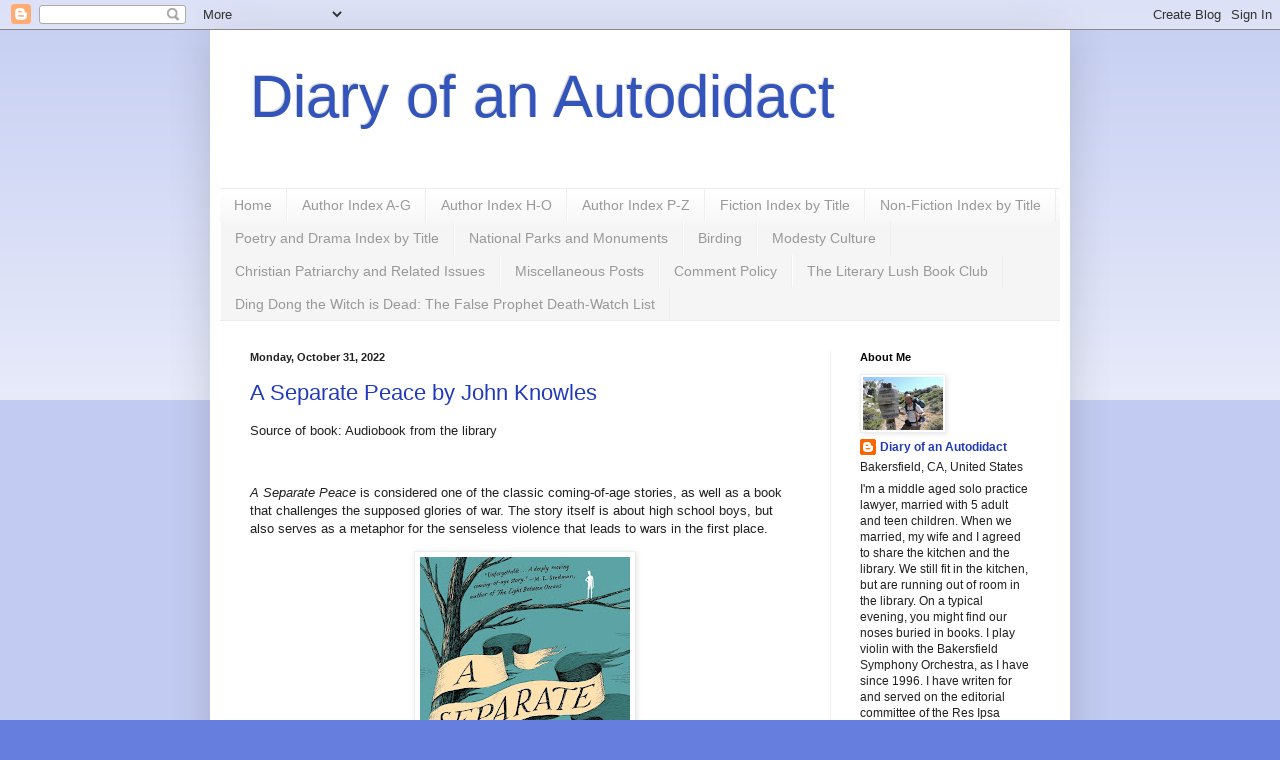

--- FILE ---
content_type: text/html; charset=UTF-8
request_url: https://fiddlrts.blogspot.com/2022/10/
body_size: 38267
content:
<!DOCTYPE html>
<html class='v2' dir='ltr' lang='en'>
<head>
<link href='https://www.blogger.com/static/v1/widgets/335934321-css_bundle_v2.css' rel='stylesheet' type='text/css'/>
<meta content='width=1100' name='viewport'/>
<meta content='text/html; charset=UTF-8' http-equiv='Content-Type'/>
<meta content='blogger' name='generator'/>
<link href='https://fiddlrts.blogspot.com/favicon.ico' rel='icon' type='image/x-icon'/>
<link href='http://fiddlrts.blogspot.com/2022/10/' rel='canonical'/>
<link rel="alternate" type="application/atom+xml" title="Diary of an Autodidact - Atom" href="https://fiddlrts.blogspot.com/feeds/posts/default" />
<link rel="alternate" type="application/rss+xml" title="Diary of an Autodidact - RSS" href="https://fiddlrts.blogspot.com/feeds/posts/default?alt=rss" />
<link rel="service.post" type="application/atom+xml" title="Diary of an Autodidact - Atom" href="https://www.blogger.com/feeds/4051826042602269061/posts/default" />
<!--Can't find substitution for tag [blog.ieCssRetrofitLinks]-->
<meta content='http://fiddlrts.blogspot.com/2022/10/' property='og:url'/>
<meta content='Diary of an Autodidact' property='og:title'/>
<meta content='' property='og:description'/>
<title>Diary of an Autodidact: October 2022</title>
<style id='page-skin-1' type='text/css'><!--
/*
-----------------------------------------------
Blogger Template Style
Name:     Simple
Designer: Blogger
URL:      www.blogger.com
----------------------------------------------- */
/* Content
----------------------------------------------- */
body {
font: normal normal 12px Arial, Tahoma, Helvetica, FreeSans, sans-serif;
color: #222222;
background: #667edd none repeat scroll top left;
padding: 0 40px 40px 40px;
}
html body .region-inner {
min-width: 0;
max-width: 100%;
width: auto;
}
h2 {
font-size: 22px;
}
a:link {
text-decoration:none;
color: #213abb;
}
a:visited {
text-decoration:none;
color: #888888;
}
a:hover {
text-decoration:underline;
color: #3243ff;
}
.body-fauxcolumn-outer .fauxcolumn-inner {
background: transparent url(https://resources.blogblog.com/blogblog/data/1kt/simple/body_gradient_tile_light.png) repeat scroll top left;
_background-image: none;
}
.body-fauxcolumn-outer .cap-top {
position: absolute;
z-index: 1;
height: 400px;
width: 100%;
}
.body-fauxcolumn-outer .cap-top .cap-left {
width: 100%;
background: transparent url(https://resources.blogblog.com/blogblog/data/1kt/simple/gradients_light.png) repeat-x scroll top left;
_background-image: none;
}
.content-outer {
-moz-box-shadow: 0 0 40px rgba(0, 0, 0, .15);
-webkit-box-shadow: 0 0 5px rgba(0, 0, 0, .15);
-goog-ms-box-shadow: 0 0 10px #333333;
box-shadow: 0 0 40px rgba(0, 0, 0, .15);
margin-bottom: 1px;
}
.content-inner {
padding: 10px 10px;
}
.content-inner {
background-color: #ffffff;
}
/* Header
----------------------------------------------- */
.header-outer {
background: transparent none repeat-x scroll 0 -400px;
_background-image: none;
}
.Header h1 {
font: normal normal 60px Arial, Tahoma, Helvetica, FreeSans, sans-serif;
color: #3254bb;
text-shadow: -1px -1px 1px rgba(0, 0, 0, .2);
}
.Header h1 a {
color: #3254bb;
}
.Header .description {
font-size: 140%;
color: #777777;
}
.header-inner .Header .titlewrapper {
padding: 22px 30px;
}
.header-inner .Header .descriptionwrapper {
padding: 0 30px;
}
/* Tabs
----------------------------------------------- */
.tabs-inner .section:first-child {
border-top: 1px solid #eeeeee;
}
.tabs-inner .section:first-child ul {
margin-top: -1px;
border-top: 1px solid #eeeeee;
border-left: 0 solid #eeeeee;
border-right: 0 solid #eeeeee;
}
.tabs-inner .widget ul {
background: #f5f5f5 url(https://resources.blogblog.com/blogblog/data/1kt/simple/gradients_light.png) repeat-x scroll 0 -800px;
_background-image: none;
border-bottom: 1px solid #eeeeee;
margin-top: 0;
margin-left: -30px;
margin-right: -30px;
}
.tabs-inner .widget li a {
display: inline-block;
padding: .6em 1em;
font: normal normal 14px Arial, Tahoma, Helvetica, FreeSans, sans-serif;
color: #999999;
border-left: 1px solid #ffffff;
border-right: 1px solid #eeeeee;
}
.tabs-inner .widget li:first-child a {
border-left: none;
}
.tabs-inner .widget li.selected a, .tabs-inner .widget li a:hover {
color: #000000;
background-color: #eeeeee;
text-decoration: none;
}
/* Columns
----------------------------------------------- */
.main-outer {
border-top: 0 solid #eeeeee;
}
.fauxcolumn-left-outer .fauxcolumn-inner {
border-right: 1px solid #eeeeee;
}
.fauxcolumn-right-outer .fauxcolumn-inner {
border-left: 1px solid #eeeeee;
}
/* Headings
----------------------------------------------- */
div.widget > h2,
div.widget h2.title {
margin: 0 0 1em 0;
font: normal bold 11px Arial, Tahoma, Helvetica, FreeSans, sans-serif;
color: #000000;
}
/* Widgets
----------------------------------------------- */
.widget .zippy {
color: #999999;
text-shadow: 2px 2px 1px rgba(0, 0, 0, .1);
}
.widget .popular-posts ul {
list-style: none;
}
/* Posts
----------------------------------------------- */
h2.date-header {
font: normal bold 11px Arial, Tahoma, Helvetica, FreeSans, sans-serif;
}
.date-header span {
background-color: transparent;
color: #222222;
padding: inherit;
letter-spacing: inherit;
margin: inherit;
}
.main-inner {
padding-top: 30px;
padding-bottom: 30px;
}
.main-inner .column-center-inner {
padding: 0 15px;
}
.main-inner .column-center-inner .section {
margin: 0 15px;
}
.post {
margin: 0 0 25px 0;
}
h3.post-title, .comments h4 {
font: normal normal 22px Arial, Tahoma, Helvetica, FreeSans, sans-serif;
margin: .75em 0 0;
}
.post-body {
font-size: 110%;
line-height: 1.4;
position: relative;
}
.post-body img, .post-body .tr-caption-container, .Profile img, .Image img,
.BlogList .item-thumbnail img {
padding: 2px;
background: #ffffff;
border: 1px solid #eeeeee;
-moz-box-shadow: 1px 1px 5px rgba(0, 0, 0, .1);
-webkit-box-shadow: 1px 1px 5px rgba(0, 0, 0, .1);
box-shadow: 1px 1px 5px rgba(0, 0, 0, .1);
}
.post-body img, .post-body .tr-caption-container {
padding: 5px;
}
.post-body .tr-caption-container {
color: #222222;
}
.post-body .tr-caption-container img {
padding: 0;
background: transparent;
border: none;
-moz-box-shadow: 0 0 0 rgba(0, 0, 0, .1);
-webkit-box-shadow: 0 0 0 rgba(0, 0, 0, .1);
box-shadow: 0 0 0 rgba(0, 0, 0, .1);
}
.post-header {
margin: 0 0 1.5em;
line-height: 1.6;
font-size: 90%;
}
.post-footer {
margin: 20px -2px 0;
padding: 5px 10px;
color: #666666;
background-color: #f9f9f9;
border-bottom: 1px solid #eeeeee;
line-height: 1.6;
font-size: 90%;
}
#comments .comment-author {
padding-top: 1.5em;
border-top: 1px solid #eeeeee;
background-position: 0 1.5em;
}
#comments .comment-author:first-child {
padding-top: 0;
border-top: none;
}
.avatar-image-container {
margin: .2em 0 0;
}
#comments .avatar-image-container img {
border: 1px solid #eeeeee;
}
/* Comments
----------------------------------------------- */
.comments .comments-content .icon.blog-author {
background-repeat: no-repeat;
background-image: url([data-uri]);
}
.comments .comments-content .loadmore a {
border-top: 1px solid #999999;
border-bottom: 1px solid #999999;
}
.comments .comment-thread.inline-thread {
background-color: #f9f9f9;
}
.comments .continue {
border-top: 2px solid #999999;
}
/* Accents
---------------------------------------------- */
.section-columns td.columns-cell {
border-left: 1px solid #eeeeee;
}
.blog-pager {
background: transparent none no-repeat scroll top center;
}
.blog-pager-older-link, .home-link,
.blog-pager-newer-link {
background-color: #ffffff;
padding: 5px;
}
.footer-outer {
border-top: 0 dashed #bbbbbb;
}
/* Mobile
----------------------------------------------- */
body.mobile  {
background-size: auto;
}
.mobile .body-fauxcolumn-outer {
background: transparent none repeat scroll top left;
}
.mobile .body-fauxcolumn-outer .cap-top {
background-size: 100% auto;
}
.mobile .content-outer {
-webkit-box-shadow: 0 0 3px rgba(0, 0, 0, .15);
box-shadow: 0 0 3px rgba(0, 0, 0, .15);
}
.mobile .tabs-inner .widget ul {
margin-left: 0;
margin-right: 0;
}
.mobile .post {
margin: 0;
}
.mobile .main-inner .column-center-inner .section {
margin: 0;
}
.mobile .date-header span {
padding: 0.1em 10px;
margin: 0 -10px;
}
.mobile h3.post-title {
margin: 0;
}
.mobile .blog-pager {
background: transparent none no-repeat scroll top center;
}
.mobile .footer-outer {
border-top: none;
}
.mobile .main-inner, .mobile .footer-inner {
background-color: #ffffff;
}
.mobile-index-contents {
color: #222222;
}
.mobile-link-button {
background-color: #213abb;
}
.mobile-link-button a:link, .mobile-link-button a:visited {
color: #ffffff;
}
.mobile .tabs-inner .section:first-child {
border-top: none;
}
.mobile .tabs-inner .PageList .widget-content {
background-color: #eeeeee;
color: #000000;
border-top: 1px solid #eeeeee;
border-bottom: 1px solid #eeeeee;
}
.mobile .tabs-inner .PageList .widget-content .pagelist-arrow {
border-left: 1px solid #eeeeee;
}
.post-body span {
white-space: normal!important;
}
--></style>
<style id='template-skin-1' type='text/css'><!--
body {
min-width: 860px;
}
.content-outer, .content-fauxcolumn-outer, .region-inner {
min-width: 860px;
max-width: 860px;
_width: 860px;
}
.main-inner .columns {
padding-left: 0px;
padding-right: 230px;
}
.main-inner .fauxcolumn-center-outer {
left: 0px;
right: 230px;
/* IE6 does not respect left and right together */
_width: expression(this.parentNode.offsetWidth -
parseInt("0px") -
parseInt("230px") + 'px');
}
.main-inner .fauxcolumn-left-outer {
width: 0px;
}
.main-inner .fauxcolumn-right-outer {
width: 230px;
}
.main-inner .column-left-outer {
width: 0px;
right: 100%;
margin-left: -0px;
}
.main-inner .column-right-outer {
width: 230px;
margin-right: -230px;
}
#layout {
min-width: 0;
}
#layout .content-outer {
min-width: 0;
width: 800px;
}
#layout .region-inner {
min-width: 0;
width: auto;
}
body#layout div.add_widget {
padding: 8px;
}
body#layout div.add_widget a {
margin-left: 32px;
}
--></style>
<link href='https://www.blogger.com/dyn-css/authorization.css?targetBlogID=4051826042602269061&amp;zx=e35808e8-f128-495e-824a-949f8383edba' media='none' onload='if(media!=&#39;all&#39;)media=&#39;all&#39;' rel='stylesheet'/><noscript><link href='https://www.blogger.com/dyn-css/authorization.css?targetBlogID=4051826042602269061&amp;zx=e35808e8-f128-495e-824a-949f8383edba' rel='stylesheet'/></noscript>
<meta name='google-adsense-platform-account' content='ca-host-pub-1556223355139109'/>
<meta name='google-adsense-platform-domain' content='blogspot.com'/>

</head>
<body class='loading variant-pale'>
<div class='navbar section' id='navbar' name='Navbar'><div class='widget Navbar' data-version='1' id='Navbar1'><script type="text/javascript">
    function setAttributeOnload(object, attribute, val) {
      if(window.addEventListener) {
        window.addEventListener('load',
          function(){ object[attribute] = val; }, false);
      } else {
        window.attachEvent('onload', function(){ object[attribute] = val; });
      }
    }
  </script>
<div id="navbar-iframe-container"></div>
<script type="text/javascript" src="https://apis.google.com/js/platform.js"></script>
<script type="text/javascript">
      gapi.load("gapi.iframes:gapi.iframes.style.bubble", function() {
        if (gapi.iframes && gapi.iframes.getContext) {
          gapi.iframes.getContext().openChild({
              url: 'https://www.blogger.com/navbar/4051826042602269061?origin\x3dhttps://fiddlrts.blogspot.com',
              where: document.getElementById("navbar-iframe-container"),
              id: "navbar-iframe"
          });
        }
      });
    </script><script type="text/javascript">
(function() {
var script = document.createElement('script');
script.type = 'text/javascript';
script.src = '//pagead2.googlesyndication.com/pagead/js/google_top_exp.js';
var head = document.getElementsByTagName('head')[0];
if (head) {
head.appendChild(script);
}})();
</script>
</div></div>
<div class='body-fauxcolumns'>
<div class='fauxcolumn-outer body-fauxcolumn-outer'>
<div class='cap-top'>
<div class='cap-left'></div>
<div class='cap-right'></div>
</div>
<div class='fauxborder-left'>
<div class='fauxborder-right'></div>
<div class='fauxcolumn-inner'>
</div>
</div>
<div class='cap-bottom'>
<div class='cap-left'></div>
<div class='cap-right'></div>
</div>
</div>
</div>
<div class='content'>
<div class='content-fauxcolumns'>
<div class='fauxcolumn-outer content-fauxcolumn-outer'>
<div class='cap-top'>
<div class='cap-left'></div>
<div class='cap-right'></div>
</div>
<div class='fauxborder-left'>
<div class='fauxborder-right'></div>
<div class='fauxcolumn-inner'>
</div>
</div>
<div class='cap-bottom'>
<div class='cap-left'></div>
<div class='cap-right'></div>
</div>
</div>
</div>
<div class='content-outer'>
<div class='content-cap-top cap-top'>
<div class='cap-left'></div>
<div class='cap-right'></div>
</div>
<div class='fauxborder-left content-fauxborder-left'>
<div class='fauxborder-right content-fauxborder-right'></div>
<div class='content-inner'>
<header>
<div class='header-outer'>
<div class='header-cap-top cap-top'>
<div class='cap-left'></div>
<div class='cap-right'></div>
</div>
<div class='fauxborder-left header-fauxborder-left'>
<div class='fauxborder-right header-fauxborder-right'></div>
<div class='region-inner header-inner'>
<div class='header section' id='header' name='Header'><div class='widget Header' data-version='1' id='Header1'>
<div id='header-inner'>
<div class='titlewrapper'>
<h1 class='title'>
<a href='https://fiddlrts.blogspot.com/'>
Diary of an Autodidact
</a>
</h1>
</div>
<div class='descriptionwrapper'>
<p class='description'><span>
</span></p>
</div>
</div>
</div></div>
</div>
</div>
<div class='header-cap-bottom cap-bottom'>
<div class='cap-left'></div>
<div class='cap-right'></div>
</div>
</div>
</header>
<div class='tabs-outer'>
<div class='tabs-cap-top cap-top'>
<div class='cap-left'></div>
<div class='cap-right'></div>
</div>
<div class='fauxborder-left tabs-fauxborder-left'>
<div class='fauxborder-right tabs-fauxborder-right'></div>
<div class='region-inner tabs-inner'>
<div class='tabs section' id='crosscol' name='Cross-Column'><div class='widget PageList' data-version='1' id='PageList2'>
<h2>Pages</h2>
<div class='widget-content'>
<ul>
<li>
<a href='https://fiddlrts.blogspot.com/'>Home</a>
</li>
<li>
<a href='https://fiddlrts.blogspot.com/p/author-index-g.html'>Author Index A-G</a>
</li>
<li>
<a href='https://fiddlrts.blogspot.com/p/author-index-h-o.html'>Author Index H-O</a>
</li>
<li>
<a href='https://fiddlrts.blogspot.com/p/author-index-p-z.html'>Author Index P-Z</a>
</li>
<li>
<a href='https://fiddlrts.blogspot.com/p/fiction-index-by-title.html'>Fiction Index by Title</a>
</li>
<li>
<a href='https://fiddlrts.blogspot.com/p/non-fiction-index-by-title.html'>Non-Fiction Index by Title</a>
</li>
<li>
<a href='https://fiddlrts.blogspot.com/p/poetry-and-drama-index-by-title.html'>Poetry and Drama Index by Title</a>
</li>
<li>
<a href='http://fiddlrts.blogspot.com/p/national-parks.html'>National Parks and Monuments</a>
</li>
<li>
<a href='https://fiddlrts.blogspot.com/p/birding.html'>Birding</a>
</li>
<li>
<a href='http://fiddlrts.blogspot.com/p/modesty-culture.html'>Modesty Culture</a>
</li>
<li>
<a href='http://fiddlrts.blogspot.com/p/christian-patriarchy-posts.html'>Christian Patriarchy and Related Issues</a>
</li>
<li>
<a href='https://fiddlrts.blogspot.com/p/miscellaneous-posts.html'>Miscellaneous Posts</a>
</li>
<li>
<a href='http://fiddlrts.blogspot.com/p/comment-policy.html'>Comment Policy</a>
</li>
<li>
<a href='https://fiddlrts.blogspot.com/p/the-literary-lush-book-club.html'>The Literary Lush Book Club</a>
</li>
<li>
<a href='https://fiddlrts.blogspot.com/p/ding-dong-witch-is-dead-false-prophet.html'>Ding Dong the Witch is Dead: The False Prophet Death-Watch List</a>
</li>
</ul>
<div class='clear'></div>
</div>
</div></div>
<div class='tabs no-items section' id='crosscol-overflow' name='Cross-Column 2'></div>
</div>
</div>
<div class='tabs-cap-bottom cap-bottom'>
<div class='cap-left'></div>
<div class='cap-right'></div>
</div>
</div>
<div class='main-outer'>
<div class='main-cap-top cap-top'>
<div class='cap-left'></div>
<div class='cap-right'></div>
</div>
<div class='fauxborder-left main-fauxborder-left'>
<div class='fauxborder-right main-fauxborder-right'></div>
<div class='region-inner main-inner'>
<div class='columns fauxcolumns'>
<div class='fauxcolumn-outer fauxcolumn-center-outer'>
<div class='cap-top'>
<div class='cap-left'></div>
<div class='cap-right'></div>
</div>
<div class='fauxborder-left'>
<div class='fauxborder-right'></div>
<div class='fauxcolumn-inner'>
</div>
</div>
<div class='cap-bottom'>
<div class='cap-left'></div>
<div class='cap-right'></div>
</div>
</div>
<div class='fauxcolumn-outer fauxcolumn-left-outer'>
<div class='cap-top'>
<div class='cap-left'></div>
<div class='cap-right'></div>
</div>
<div class='fauxborder-left'>
<div class='fauxborder-right'></div>
<div class='fauxcolumn-inner'>
</div>
</div>
<div class='cap-bottom'>
<div class='cap-left'></div>
<div class='cap-right'></div>
</div>
</div>
<div class='fauxcolumn-outer fauxcolumn-right-outer'>
<div class='cap-top'>
<div class='cap-left'></div>
<div class='cap-right'></div>
</div>
<div class='fauxborder-left'>
<div class='fauxborder-right'></div>
<div class='fauxcolumn-inner'>
</div>
</div>
<div class='cap-bottom'>
<div class='cap-left'></div>
<div class='cap-right'></div>
</div>
</div>
<!-- corrects IE6 width calculation -->
<div class='columns-inner'>
<div class='column-center-outer'>
<div class='column-center-inner'>
<div class='main section' id='main' name='Main'><div class='widget Blog' data-version='1' id='Blog1'>
<div class='blog-posts hfeed'>

          <div class="date-outer">
        
<h2 class='date-header'><span>Monday, October 31, 2022</span></h2>

          <div class="date-posts">
        
<div class='post-outer'>
<div class='post hentry uncustomized-post-template' itemprop='blogPost' itemscope='itemscope' itemtype='http://schema.org/BlogPosting'>
<meta content='https://blogger.googleusercontent.com/img/b/R29vZ2xl/AVvXsEhhuajPojBVFmGKCXqjGOrT-ifoCQ2dhg8fLRtLBfMja4_PYdCPqjgbqm81_BDi_E8rk5gmgLybkvGv3mX0B9tPiZ4F7LAeGeCqI-QdTrAgcyW8CPOP8nKjTCVovj_CFtrGRx-QwrMK-tIZ_6-B0J6r4SoYi5wRrE3xvrYYRNkpb3jAcokB6ieJojyEww/s320/A%20Separate%20Peace.jpg' itemprop='image_url'/>
<meta content='4051826042602269061' itemprop='blogId'/>
<meta content='6262738369418869793' itemprop='postId'/>
<a name='6262738369418869793'></a>
<h3 class='post-title entry-title' itemprop='name'>
<a href='https://fiddlrts.blogspot.com/2022/10/a-separate-peace-by-john-knowles.html'>A Separate Peace by John Knowles</a>
</h3>
<div class='post-header'>
<div class='post-header-line-1'></div>
</div>
<div class='post-body entry-content' id='post-body-6262738369418869793' itemprop='description articleBody'>
<p>

</p><p class="MsoNormal" style="margin-bottom: 0in;">Source of book: Audiobook from the
library<span style="line-height: 107%; mso-bidi-font-family: &quot;Times New Roman&quot;; mso-bidi-font-size: 12.0pt;"></span></p>

<p class="MsoNormal" style="margin-bottom: 0in;"><span style="line-height: 107%; mso-bidi-font-family: &quot;Times New Roman&quot;; mso-bidi-font-size: 12.0pt;">&nbsp;</span></p>

<p class="MsoNormal" style="margin-bottom: 0in;"><i>A Separate Peace</i> is
considered one of the classic coming-of-age stories, as well as a book that
challenges the supposed glories of war. The story itself is about high school
boys, but also serves as a metaphor for the senseless violence that leads to
wars in the first place.&nbsp;<span style="line-height: 107%; mso-bidi-font-family: &quot;Times New Roman&quot;; mso-bidi-font-size: 12.0pt;"></span></p>

<p class="MsoNormal" style="margin-bottom: 0in;"><span style="line-height: 107%; mso-bidi-font-family: &quot;Times New Roman&quot;; mso-bidi-font-size: 12.0pt;"></span></p><div class="separator" style="clear: both; text-align: center;"><span style="line-height: 107%; mso-bidi-font-family: &quot;Times New Roman&quot;; mso-bidi-font-size: 12.0pt;"><a href="https://blogger.googleusercontent.com/img/b/R29vZ2xl/AVvXsEhhuajPojBVFmGKCXqjGOrT-ifoCQ2dhg8fLRtLBfMja4_PYdCPqjgbqm81_BDi_E8rk5gmgLybkvGv3mX0B9tPiZ4F7LAeGeCqI-QdTrAgcyW8CPOP8nKjTCVovj_CFtrGRx-QwrMK-tIZ_6-B0J6r4SoYi5wRrE3xvrYYRNkpb3jAcokB6ieJojyEww/s2132/A%20Separate%20Peace.jpg" imageanchor="1" style="margin-left: 1em; margin-right: 1em;"><img border="0" data-original-height="2132" data-original-width="1400" height="320" src="https://blogger.googleusercontent.com/img/b/R29vZ2xl/AVvXsEhhuajPojBVFmGKCXqjGOrT-ifoCQ2dhg8fLRtLBfMja4_PYdCPqjgbqm81_BDi_E8rk5gmgLybkvGv3mX0B9tPiZ4F7LAeGeCqI-QdTrAgcyW8CPOP8nKjTCVovj_CFtrGRx-QwrMK-tIZ_6-B0J6r4SoYi5wRrE3xvrYYRNkpb3jAcokB6ieJojyEww/s320/A%20Separate%20Peace.jpg" width="210" /></a></span></div><span style="line-height: 107%; mso-bidi-font-family: &quot;Times New Roman&quot;; mso-bidi-font-size: 12.0pt;"><br /></span><p></p>

<p class="MsoNormal" style="margin-bottom: 0in;">The book is narrated by Gene, a
boy from the South who attends an exclusive boarding school in New England.
&#8220;Devon&#8221; is based on Phillips Exeter Academy, where the author went as a boy.
Even the motto is directly borrowed from the school. While it was boys only at
the time Knowles attended, as well as when he published the book in 1959, it
became co-ed in 1970, and the motto was changed to be gender neutral as well as
to focus on education, not &#8220;becoming a man.&#8221;<span style="line-height: 107%; mso-bidi-font-family: &quot;Times New Roman&quot;; mso-bidi-font-size: 12.0pt;"></span></p>

<p class="MsoNormal" style="margin-bottom: 0in;"><span style="line-height: 107%; mso-bidi-font-family: &quot;Times New Roman&quot;; mso-bidi-font-size: 12.0pt;">&nbsp;</span></p>

<p class="MsoNormal" style="margin-bottom: 0in;">Gene&#8217;s roommate and best friend
(and occasional frenemy) is Phineas, aka Finny, a natural athlete and leader.
Gene, in contrast, is decent, but not outstanding in sports, but is in the
running for academic glory. Finny is also a surprisingly un-egotistical
character, given his gifts. He literally wants to think the best of everyone,
and Gene&#8217;s belief that Finny is jealous of him is all in Gene&#8217;s head. Finny is
based on Knowles&#8217; classmate David Hackett, who went on to work in the Justice
Department. The other character based on a real person is Brinker, a student
who insists on law and order, until he becomes disillusioned with the war and
his father&#8217;s rosy view of it. Brinker was based on Gore Vidal, who apparently
liked the book.<span style="line-height: 107%; mso-bidi-font-family: &quot;Times New Roman&quot;; mso-bidi-font-size: 12.0pt;"></span></p>

<p class="MsoNormal" style="margin-bottom: 0in;"><span style="line-height: 107%; mso-bidi-font-family: &quot;Times New Roman&quot;; mso-bidi-font-size: 12.0pt;">&nbsp;</span></p>

<p class="MsoNormal" style="margin-bottom: 0in;">The book is set during World War
Two, with the boys on the brink of being draft eligible - which means most of
them, being rich kids, try to figure out how to get into a less dangerous job
with the Navy or Coast Guard, or the Army Air Corps. But there is also the
question of whether the war will last long enough for them to serve. (Knowles
himself had a career much like Gene&#8217;s - being shuttled around but never seeing
combat.)&nbsp;<span style="line-height: 107%; mso-bidi-font-family: &quot;Times New Roman&quot;; mso-bidi-font-size: 12.0pt;"></span></p>

<p class="MsoNormal" style="margin-bottom: 0in;"><span style="line-height: 107%; mso-bidi-font-family: &quot;Times New Roman&quot;; mso-bidi-font-size: 12.0pt;">&nbsp;</span></p>

<p class="MsoNormal" style="margin-bottom: 0in;">From the beginning, it is clear
that Finny is going to play a central role in the book. He creates the
"Super Suicide Society of the Summer Session," with an initiation
that involves jumping off of a tree branch into the river. But things to wrong
when Gene and Finny attempt a double jump. For reasons Gene never truly
understands, he joggles the tree, and Finny falls off, breaking his leg badly enough
that it is expected to end his sports career.&nbsp;<span style="line-height: 107%; mso-bidi-font-family: &quot;Times New Roman&quot;; mso-bidi-font-size: 12.0pt;"></span></p>

<p class="MsoNormal" style="margin-bottom: 0in;"><span style="line-height: 107%; mso-bidi-font-family: &quot;Times New Roman&quot;; mso-bidi-font-size: 12.0pt;">&nbsp;</span></p>

<p class="MsoNormal" style="margin-bottom: 0in;">Gene feels tremendously guilty,
and confesses his role to Finny, who refuses to believe him. This tension
pervades the rest of the book, until the tragic conclusion.&nbsp;<span style="line-height: 107%; mso-bidi-font-family: &quot;Times New Roman&quot;; mso-bidi-font-size: 12.0pt;"></span></p>

<p class="MsoNormal" style="margin-bottom: 0in;"><span style="line-height: 107%; mso-bidi-font-family: &quot;Times New Roman&quot;; mso-bidi-font-size: 12.0pt;">&nbsp;</span></p>

<p class="MsoNormal" style="margin-bottom: 0in;">I think it is this tension that
the author uses to illuminate his metaphor of war. Gene is, it is clear to us,
although not always to him, jealous of Finny, who has the extroversion and
natural likeability Gene does not and never will have. And yet, he genuinely
loves Finny, even if Gene essentially lives through Finny rather than form his
own identity. The impulse that leads to the accident is a momentary reaction, a
fleeting idea, and one not truly intended to cause the catastrophic harm it
does.&nbsp;<span style="line-height: 107%; mso-bidi-font-family: &quot;Times New Roman&quot;; mso-bidi-font-size: 12.0pt;"></span></p>

<p class="MsoNormal" style="margin-bottom: 0in;"><span style="line-height: 107%; mso-bidi-font-family: &quot;Times New Roman&quot;; mso-bidi-font-size: 12.0pt;">&nbsp;</span></p>

<p class="MsoNormal" style="margin-bottom: 0in;">And this is how so many wars start
too. There are unresolved jealousies at the social level, and an impulse can
cause the spark that leads to mass destruction. World War One is probably a
better example of this than World War Two, but at the level of the ordinary
foot soldier, the analogy holds. There is no genuine personal malice between
soldiers of each side, but they kill anyway. In the end, there is senseless
death on all sides.&nbsp;<span style="line-height: 107%; mso-bidi-font-family: &quot;Times New Roman&quot;; mso-bidi-font-size: 12.0pt;"></span></p>

<p class="MsoNormal" style="margin-bottom: 0in;"><span style="line-height: 107%; mso-bidi-font-family: &quot;Times New Roman&quot;; mso-bidi-font-size: 12.0pt;">&nbsp;</span></p>

<p class="MsoNormal" style="margin-bottom: 0in;">I think one reason this book is a
classic is that it has a lot of unresolved psychological complexity. Even at
the end - 15 years later - Gene is still trying to figure out himself and his
relationships with his schoolmates. His insights are important, but they are
limited. He can, at best, only partially know himself.&nbsp;<span style="line-height: 107%; mso-bidi-font-family: &quot;Times New Roman&quot;; mso-bidi-font-size: 12.0pt;"></span></p>

<p class="MsoNormal" style="margin-bottom: 0in;"><span style="line-height: 107%; mso-bidi-font-family: &quot;Times New Roman&quot;; mso-bidi-font-size: 12.0pt;">&nbsp;</span></p>

<p class="MsoNormal" style="margin-bottom: 0in;">The book is also fascinating
because, amidst the central tragedy, there are moments of humor. It isn&#8217;t a
particularly dark book most of the time, although things do end badly for a
number of characters. Knowles captures a particular moment and place - the age
of 16 at a boy&#8217;s school - and the fragility and incomplete maturity of teens.
That the consequences of normal development and behavior turn out so badly has
more to do with bad luck and fate than with any ill will.&nbsp;<span style="line-height: 107%; mso-bidi-font-family: &quot;Times New Roman&quot;; mso-bidi-font-size: 12.0pt;"></span></p>

<p class="MsoNormal" style="margin-bottom: 0in;"><span style="line-height: 107%; mso-bidi-font-family: &quot;Times New Roman&quot;; mso-bidi-font-size: 12.0pt;">&nbsp;</span></p>

<p class="MsoNormal" style="margin-bottom: 0in;">I found it interesting that the
book has been challenged quite a bit. There are probably two reasons for this.
One is the most obvious: there is a bit of rather mild swearing. I mean,
nothing major, and perfectly in context. I would have no hesitation in letting
my kids read this one.&nbsp;<span style="line-height: 107%; mso-bidi-font-family: &quot;Times New Roman&quot;; mso-bidi-font-size: 12.0pt;"></span></p>

<p class="MsoNormal" style="margin-bottom: 0in;"><span style="line-height: 107%; mso-bidi-font-family: &quot;Times New Roman&quot;; mso-bidi-font-size: 12.0pt;">&nbsp;</span></p>

<p class="MsoNormal" style="margin-bottom: 0in;">The other is a supposed
homoeroticism in the book. I think probably the best way to explain this is to
say that any strong emotional connection between male characters tends to be
read as homoerotic in our culture, in a way that it wouldn&#8217;t be in other
cultures. Modern American culture is a bit freaked out about any display of
physical affection between men, and males are trained to avoid showing emotion,
particularly any emotion culturally categorized as &#8220;female.&#8221; This is a
particularly damaging dysfunction of our culture, not least because it makes
male-male connections &#8220;gay&#8221; even if sex is not involved.&nbsp;<span style="line-height: 107%; mso-bidi-font-family: &quot;Times New Roman&quot;; mso-bidi-font-size: 12.0pt;"></span></p>

<p class="MsoNormal" style="margin-bottom: 0in;"><span style="line-height: 107%; mso-bidi-font-family: &quot;Times New Roman&quot;; mso-bidi-font-size: 12.0pt;">&nbsp;</span></p>

<p class="MsoNormal" style="margin-bottom: 0in;">To be clear, there is no sex
whatsoever in this book. You could read this to a five year old without getting
any awkward questions. At least about sex. There are barely any female
characters at all (and they are extremely minor.) Nothing the boys do could
reasonably be considered sexual. So, unless you want to read a close friendship
that way, there is no reason to make that leap.&nbsp;<span style="line-height: 107%; mso-bidi-font-family: &quot;Times New Roman&quot;; mso-bidi-font-size: 12.0pt;"></span></p>

<p class="MsoNormal" style="margin-bottom: 0in;"><span style="line-height: 107%; mso-bidi-font-family: &quot;Times New Roman&quot;; mso-bidi-font-size: 12.0pt;">&nbsp;</span></p>

<p class="MsoNormal" style="margin-bottom: 0in;">So, I kind of wonder if the real
reason it got challenged as much as it did had more to do with its skeptical
view of war and patriotism, with its disillusionment with &#8220;glory&#8221; and &#8220;manhood&#8221;
and &#8220;country.&#8221; And, I have to wonder, perhaps those who love to challenge or
ban books simply can&#8217;t deal with uncomfortable, complex emotions - and this
book is full of them.&nbsp;<span style="line-height: 107%; mso-bidi-font-family: &quot;Times New Roman&quot;; mso-bidi-font-size: 12.0pt;"></span></p>

<p class="MsoNormal" style="margin-bottom: 0in;"><span style="line-height: 107%; mso-bidi-font-family: &quot;Times New Roman&quot;; mso-bidi-font-size: 12.0pt;">&nbsp;</span></p>

<p class="MsoNormal" style="margin-bottom: 0in;">The audiobook was narrated by
Spike McClure. Not bad, but not a particularly remarkable job. In particular,
he didn&#8217;t distinguish the voices much, so dialogue was a bit harder to follow.
The book felt like more of a reading than a performance, if that makes
sense.&nbsp;<span style="line-height: 107%; mso-bidi-font-family: &quot;Times New Roman&quot;; mso-bidi-font-size: 12.0pt;"></span></p>

<p class="MsoNormal" style="margin-bottom: 0in;">&nbsp;</p>

<p></p>
<div style='clear: both;'></div>
</div>
<div class='post-footer'>
<div class='post-footer-line post-footer-line-1'>
<span class='post-author vcard'>
Posted by
<span class='fn' itemprop='author' itemscope='itemscope' itemtype='http://schema.org/Person'>
<meta content='https://www.blogger.com/profile/11849157548643091986' itemprop='url'/>
<a class='g-profile' href='https://www.blogger.com/profile/11849157548643091986' rel='author' title='author profile'>
<span itemprop='name'>Diary of an Autodidact</span>
</a>
</span>
</span>
<span class='post-timestamp'>
at
<meta content='http://fiddlrts.blogspot.com/2022/10/a-separate-peace-by-john-knowles.html' itemprop='url'/>
<a class='timestamp-link' href='https://fiddlrts.blogspot.com/2022/10/a-separate-peace-by-john-knowles.html' rel='bookmark' title='permanent link'><abbr class='published' itemprop='datePublished' title='2022-10-31T10:11:00-07:00'>10:11&#8239;AM</abbr></a>
</span>
<span class='post-comment-link'>
<a class='comment-link' href='https://fiddlrts.blogspot.com/2022/10/a-separate-peace-by-john-knowles.html#comment-form' onclick=''>
No comments:
  </a>
</span>
<span class='post-icons'>
<span class='item-action'>
<a href='https://www.blogger.com/email-post/4051826042602269061/6262738369418869793' title='Email Post'>
<img alt='' class='icon-action' height='13' src='https://resources.blogblog.com/img/icon18_email.gif' width='18'/>
</a>
</span>
<span class='item-control blog-admin pid-82351512'>
<a href='https://www.blogger.com/post-edit.g?blogID=4051826042602269061&postID=6262738369418869793&from=pencil' title='Edit Post'>
<img alt='' class='icon-action' height='18' src='https://resources.blogblog.com/img/icon18_edit_allbkg.gif' width='18'/>
</a>
</span>
</span>
<div class='post-share-buttons goog-inline-block'>
<a class='goog-inline-block share-button sb-email' href='https://www.blogger.com/share-post.g?blogID=4051826042602269061&postID=6262738369418869793&target=email' target='_blank' title='Email This'><span class='share-button-link-text'>Email This</span></a><a class='goog-inline-block share-button sb-blog' href='https://www.blogger.com/share-post.g?blogID=4051826042602269061&postID=6262738369418869793&target=blog' onclick='window.open(this.href, "_blank", "height=270,width=475"); return false;' target='_blank' title='BlogThis!'><span class='share-button-link-text'>BlogThis!</span></a><a class='goog-inline-block share-button sb-twitter' href='https://www.blogger.com/share-post.g?blogID=4051826042602269061&postID=6262738369418869793&target=twitter' target='_blank' title='Share to X'><span class='share-button-link-text'>Share to X</span></a><a class='goog-inline-block share-button sb-facebook' href='https://www.blogger.com/share-post.g?blogID=4051826042602269061&postID=6262738369418869793&target=facebook' onclick='window.open(this.href, "_blank", "height=430,width=640"); return false;' target='_blank' title='Share to Facebook'><span class='share-button-link-text'>Share to Facebook</span></a><a class='goog-inline-block share-button sb-pinterest' href='https://www.blogger.com/share-post.g?blogID=4051826042602269061&postID=6262738369418869793&target=pinterest' target='_blank' title='Share to Pinterest'><span class='share-button-link-text'>Share to Pinterest</span></a>
</div>
</div>
<div class='post-footer-line post-footer-line-2'>
<span class='post-labels'>
</span>
</div>
<div class='post-footer-line post-footer-line-3'>
<span class='post-location'>
</span>
</div>
</div>
</div>
</div>

          </div></div>
        

          <div class="date-outer">
        
<h2 class='date-header'><span>Thursday, October 27, 2022</span></h2>

          <div class="date-posts">
        
<div class='post-outer'>
<div class='post hentry uncustomized-post-template' itemprop='blogPost' itemscope='itemscope' itemtype='http://schema.org/BlogPosting'>
<meta content='https://blogger.googleusercontent.com/img/b/R29vZ2xl/AVvXsEj7-mrR3pzyFudoj1d5JYmkiNoH_RT4Nu46KCCB7U4HkHtpU4W_3hAurIJBP8Vnshta-0hdvmB-lgBmanKJNor-P67xkfXJbk7M9B9t8K9k-o9WoIRWTH0BQ30sfrePGZ8dyPbdOeqspKSL9xH5eZeqzKKFLLHQqURW-jqBU0GvWjp1IsaY2_fIpWSDlQ/s320/My%20favorite%20brontosaurus.jpg' itemprop='image_url'/>
<meta content='4051826042602269061' itemprop='blogId'/>
<meta content='305097280789771054' itemprop='postId'/>
<a name='305097280789771054'></a>
<h3 class='post-title entry-title' itemprop='name'>
<a href='https://fiddlrts.blogspot.com/2022/10/my-favorite-brontosaurus-by-riley-black.html'>My Beloved Brontosaurus by Riley Black (Brian Switek)</a>
</h3>
<div class='post-header'>
<div class='post-header-line-1'></div>
</div>
<div class='post-body entry-content' id='post-body-305097280789771054' itemprop='description articleBody'>
<p>

</p><p class="MsoNormal" style="margin-bottom: 0in;"><span style="line-height: 107%; mso-bidi-font-family: &quot;Times New Roman&quot;; mso-bidi-font-size: 12.0pt;">Source of book:
Borrowed from the library</span></p>

<p class="MsoNormal" style="margin-bottom: 0in;"><span style="line-height: 107%; mso-bidi-font-family: &quot;Times New Roman&quot;; mso-bidi-font-size: 12.0pt;">&nbsp;</span></p>

<p class="MsoNormal" style="margin-bottom: 0in;"><span style="line-height: 107%; mso-bidi-font-family: &quot;Times New Roman&quot;; mso-bidi-font-size: 12.0pt;">Before I get
into the book itself, let me just make my apologies for the necessity of using
deadnames. This is the problem that unfortunately arises when an author
publishes books under a deadname, leaving thousands of copies - to say nothing
of small-town library catalog systems - with one name, even as the author
transitions to another name. In some sense, this is like a pen name (See: <a href="http://fiddlrts.blogspot.com/2015/12/a-morbid-taste-for-bones-by-ellis-peters.html"><span style="color: #1155cc;">Ellis Peters</span></a>) except with a ton of transphobic
cultural baggage attached.&nbsp;</span></p>

<p class="MsoNormal" style="margin-bottom: 0in;"><span style="line-height: 107%; mso-bidi-font-family: &quot;Times New Roman&quot;; mso-bidi-font-size: 12.0pt;">&nbsp;</span></p>

<p class="MsoNormal" style="margin-bottom: 0in;"><span style="line-height: 107%; mso-bidi-font-family: &quot;Times New Roman&quot;; mso-bidi-font-size: 12.0pt;">I have thought
long and hard on how best to handle this issue in this particular case, and
have settled on an unsatisfactory compromise that I believe is <a href="https://fiddlrts.blogspot.com/2019/09/the-merry-spinster-by-daniel-mallory.html"><span style="color: #1155cc;">&#8220;less bad&#8221; than the alternatives</span></a>. My decision
is that I will, solely for the sake of enabling readers of this blog to find
the author&#8217;s books, make a brief mention of the deadname. Everywhere else, I
will refer to authors by their names and pronouns, just like I would in any
other situation.&nbsp;</span></p>

<p class="MsoNormal" style="margin-bottom: 0in;"><span style="line-height: 107%; mso-bidi-font-family: &quot;Times New Roman&quot;; mso-bidi-font-size: 12.0pt;">&nbsp;</span></p>

<p class="MsoNormal" style="margin-bottom: 0in;"><span style="line-height: 107%; mso-bidi-font-family: &quot;Times New Roman&quot;; mso-bidi-font-size: 12.0pt;">As I mentioned
in a previous post, if the particular author manages to stumble across my blog,
and prefers that I make a change, I am happy to do so.&nbsp;</span></p>

<p class="MsoNormal" style="margin-bottom: 0in;"><span style="line-height: 107%; mso-bidi-font-family: &quot;Times New Roman&quot;; mso-bidi-font-size: 12.0pt;">&nbsp;</span></p>

<p class="MsoNormal" style="margin-bottom: 0in;"><span style="line-height: 107%; mso-bidi-font-family: &quot;Times New Roman&quot;; mso-bidi-font-size: 12.0pt;">So, you will find
Riley Black&#8217;s earlier books, such as this one, written under the name of Brian
Switek, particularly older library copies. Her newer books, and her numerous
magazine articles at places like Slate, National Geographic, Scientific
American, and Smithsonian, will usually have Riley Black as the byline. Also, <a href="http://rileyblack.net/"><span style="color: #1155cc;">you can visit her
website here</span></a>.&nbsp;</span></p>

<p class="MsoNormal" style="margin-bottom: 0in;"><span style="line-height: 107%; mso-bidi-font-family: &quot;Times New Roman&quot;; mso-bidi-font-size: 12.0pt;">&nbsp;</span></p>

<p class="MsoNormal" style="margin-bottom: 0in;"><span style="line-height: 107%; mso-bidi-font-family: &quot;Times New Roman&quot;; mso-bidi-font-size: 12.0pt;">***</span></p>

<p class="MsoNormal" style="margin-bottom: 0in;"><span style="line-height: 107%; mso-bidi-font-family: &quot;Times New Roman&quot;; mso-bidi-font-size: 12.0pt;">&nbsp;</span></p><div class="separator" style="clear: both; text-align: center;"><span style="line-height: 107%; mso-bidi-font-family: &quot;Times New Roman&quot;; mso-bidi-font-size: 12.0pt;"><a href="https://blogger.googleusercontent.com/img/b/R29vZ2xl/AVvXsEj7-mrR3pzyFudoj1d5JYmkiNoH_RT4Nu46KCCB7U4HkHtpU4W_3hAurIJBP8Vnshta-0hdvmB-lgBmanKJNor-P67xkfXJbk7M9B9t8K9k-o9WoIRWTH0BQ30sfrePGZ8dyPbdOeqspKSL9xH5eZeqzKKFLLHQqURW-jqBU0GvWjp1IsaY2_fIpWSDlQ/s648/My%20favorite%20brontosaurus.jpg" imageanchor="1" style="margin-left: 1em; margin-right: 1em;"><img border="0" data-original-height="648" data-original-width="430" height="320" src="https://blogger.googleusercontent.com/img/b/R29vZ2xl/AVvXsEj7-mrR3pzyFudoj1d5JYmkiNoH_RT4Nu46KCCB7U4HkHtpU4W_3hAurIJBP8Vnshta-0hdvmB-lgBmanKJNor-P67xkfXJbk7M9B9t8K9k-o9WoIRWTH0BQ30sfrePGZ8dyPbdOeqspKSL9xH5eZeqzKKFLLHQqURW-jqBU0GvWjp1IsaY2_fIpWSDlQ/s320/My%20favorite%20brontosaurus.jpg" width="212" /></a></span></div><span style="line-height: 107%; mso-bidi-font-family: &quot;Times New Roman&quot;; mso-bidi-font-size: 12.0pt;"><br /></span><p></p>

<p class="MsoNormal" style="margin-bottom: 0in;"><i><span style="line-height: 107%; mso-bidi-font-family: &quot;Times New Roman&quot;; mso-bidi-font-size: 12.0pt;">My Favorite
Brontosaurus</span></i><span style="line-height: 107%; mso-bidi-font-family: &quot;Times New Roman&quot;; mso-bidi-font-size: 12.0pt;"> has been on my &#8220;to-read&#8221; list for
several years. The problem is, it was <i>really</i> popular at our local
library for a long time, was never there when I looked for it, and I didn&#8217;t
want to order it and have to return it before I finished. So I waited.&nbsp;</span></p>

<p class="MsoNormal" style="margin-bottom: 0in;"><span style="line-height: 107%; mso-bidi-font-family: &quot;Times New Roman&quot;; mso-bidi-font-size: 12.0pt;">&nbsp;</span></p>

<p class="MsoNormal" style="margin-bottom: 0in;"><span style="line-height: 107%; mso-bidi-font-family: &quot;Times New Roman&quot;; mso-bidi-font-size: 12.0pt;">I was never one
of those kids who was really into dinosaurs. There were a few reasons for that.
First, I have tended to gravitate more toward living creatures rather than
extinct ones. Second, the fossils that were famous and local where I grew up
were the mammals at the <a href="https://tarpits.org/"><span style="color: #1155cc;">La
Brea Tar Pits</span></a>, so of the extinct creatures, I loved the Saber-tooth
Cats best of all. (Yes, I am a cat person&#8230;)&nbsp;</span></p>

<p class="MsoNormal" style="margin-bottom: 0in;"><span style="line-height: 107%; mso-bidi-font-family: &quot;Times New Roman&quot;; mso-bidi-font-size: 12.0pt;">&nbsp;</span></p>

<p class="MsoNormal" style="margin-bottom: 0in;"><span style="line-height: 107%; mso-bidi-font-family: &quot;Times New Roman&quot;; mso-bidi-font-size: 12.0pt;">The other
reason was that, like many who grew up in evangelicalism, I had a fraught
relationship with paleontology. Living in a subculture that believed in a 6000
year old universe meant that you stood out - and not in a good way - for
believing in anything that smacked of &#8220;millions of years&#8221; or &#8220;evolution.&#8221;&nbsp;</span></p>

<p class="MsoNormal" style="margin-bottom: 0in;"><span style="line-height: 107%; mso-bidi-font-family: &quot;Times New Roman&quot;; mso-bidi-font-size: 12.0pt;">&nbsp;</span></p>

<p class="MsoNormal" style="margin-bottom: 0in;"><span style="line-height: 107%; mso-bidi-font-family: &quot;Times New Roman&quot;; mso-bidi-font-size: 12.0pt;">That said,
there were some wrinkles within my own family. For those not familiar with the
subculture, here is how the whole dinosaur thing went:</span></p>

<p class="MsoNormal" style="margin-bottom: 0in;"><span style="line-height: 107%; mso-bidi-font-family: &quot;Times New Roman&quot;; mso-bidi-font-size: 12.0pt;">&nbsp;</span></p>

<p class="MsoNormal" style="margin-bottom: 0in;"><span style="line-height: 107%; mso-bidi-font-family: &quot;Times New Roman&quot;; mso-bidi-font-size: 12.0pt;">My
grandparents&#8217; generation: &#8220;Dinosaurs didn&#8217;t exist or they would be mentioned in
the Bible.&#8221;</span></p>

<p class="MsoNormal" style="margin-bottom: 0in;"><span style="line-height: 107%; mso-bidi-font-family: &quot;Times New Roman&quot;; mso-bidi-font-size: 12.0pt;">My parents&#8217;
generation: &#8220;Okay, so they existed, and here is where Job mentions them, but
they lived at the same time as humans.&#8221;</span></p>

<p class="MsoNormal" style="margin-bottom: 0in;"><span style="line-height: 107%; mso-bidi-font-family: &quot;Times New Roman&quot;; mso-bidi-font-size: 12.0pt;">&nbsp;</span></p>

<p class="MsoNormal" style="margin-bottom: 0in;"><span style="line-height: 107%; mso-bidi-font-family: &quot;Times New Roman&quot;; mso-bidi-font-size: 12.0pt;">In my family in
particular, my dad literally saw dinosaur bones sticking out of the earth near
our distant relatives&#8217; property in Montana. So, he couldn&#8217;t exactly go along
with the &#8220;Dinosaurs are a hoax&#8221; thing. For similar reasons, he allowed for the
possibility of an old earth. But, because of perceived theological needs,
neither of my parents could get on board with evolution. As has been the case
with a lot of evangelicals, this in turn led to a general belief that <i>modern</i>
science is a conspiracy to hide the truth, and has been followed over time with
an increasing distrust of science and medicine, and recently, accepting quack
theories about Covid and vaccines.&nbsp;</span></p>

<p class="MsoNormal" style="margin-bottom: 0in;"><span style="line-height: 107%; mso-bidi-font-family: &quot;Times New Roman&quot;; mso-bidi-font-size: 12.0pt;">&nbsp;</span></p>

<p class="MsoNormal" style="margin-bottom: 0in;"><span style="line-height: 107%; mso-bidi-font-family: &quot;Times New Roman&quot;; mso-bidi-font-size: 12.0pt;">Meanwhile, I
did well in science classes in high school, and, despite the Fundie curriculum,
grew to realize that <a href="https://fiddlrts.blogspot.com/2014/09/why-i-do-not-teach-my-kids-young-earth.html"><span style="color: #1155cc;">YEC</span></a> (as well as alternative &#8220;medicine&#8221;) was a
pile of shit. Like my dad, the problem was, the evidence was staring me in the
face. Specifically, of course, the universe itself. You cannot learn astronomy
without realizing that you are seeing light that originated <a href="http://fiddlrts.blogspot.com/2016/10/how-old-is-universe-by-david-weintraub.html"><span style="color: #1155cc;">millions of years ago</span></a>. And, with the aid of telescopes,
billions of years ago. Likewise, living and exploring the American southwest,
you see the evidence of eons right there in the <a href="https://fiddlrts.blogspot.com/2017/07/reading-rocks-by-marcia-bjornerud.html"><span style="color: #1155cc;">rock layers</span></a>. And they can&#8217;t be explained with
some sort of single flood event. Oh, and the layers seem to have specific
fossils for their ages. Weird, huh?&nbsp;</span></p>

<p class="MsoNormal" style="margin-bottom: 0in;"><span style="line-height: 107%; mso-bidi-font-family: &quot;Times New Roman&quot;; mso-bidi-font-size: 12.0pt;">&nbsp;</span></p>

<p class="MsoNormal" style="margin-bottom: 0in;"><span style="line-height: 107%; mso-bidi-font-family: &quot;Times New Roman&quot;; mso-bidi-font-size: 12.0pt;">So, by the time
I moved out, I was firmly in the pro-evolution camp, although I wasn&#8217;t &#8220;out&#8221; to
my family. My wife and I raised our kids on mainstream science, which meant we
have been using fully secular textbooks for a long time. I also did not realize
just how &#8220;mainstream&#8221; anti-science is in conservative towns. Just as an
example, at the homeschool enrichment program a couple of my kids attend, the
instructor felt it necessary to disclose that some of the students&#8217; parents may
find some topics &#8220;controversial.&#8221;&nbsp;</span></p>

<p class="MsoNormal" style="margin-bottom: 0in;"><span style="line-height: 107%; mso-bidi-font-family: &quot;Times New Roman&quot;; mso-bidi-font-size: 12.0pt;">&nbsp;</span></p>

<p class="MsoNormal" style="margin-bottom: 0in;"><span style="line-height: 107%; mso-bidi-font-family: &quot;Times New Roman&quot;; mso-bidi-font-size: 12.0pt;">What was that
topic? The Stone Age.&nbsp;</span></p>

<p class="MsoNormal" style="margin-bottom: 0in;"><span style="line-height: 107%; mso-bidi-font-family: &quot;Times New Roman&quot;; mso-bidi-font-size: 12.0pt;">&nbsp;</span></p>

<p class="MsoNormal" style="margin-bottom: 0in;"><span style="line-height: 107%; mso-bidi-font-family: &quot;Times New Roman&quot;; mso-bidi-font-size: 12.0pt;">I mean, I was
raised Fundie and all, but what the heck is controversial about the Stone Age?
Do these parents really believe that they had stainless steel knives in the
Garden of Eden? (To be clear: the instructor was and is teaching facts, not
religious fiction, and just wanted to defuse the situation. Also, Lillian has
read the <a href="https://fiddlrts.blogspot.com/2022/09/gilgamesh-by-bernarda-bryson.html"><span style="color: #1155cc;">Gilgamesh stories</span></a>, so&#8230;)&nbsp;</span></p>

<p class="MsoNormal" style="margin-bottom: 0in;"><span style="line-height: 107%; mso-bidi-font-family: &quot;Times New Roman&quot;; mso-bidi-font-size: 12.0pt;">&nbsp;</span></p>

<p class="MsoNormal" style="margin-bottom: 0in;"><span style="line-height: 107%; mso-bidi-font-family: &quot;Times New Roman&quot;; mso-bidi-font-size: 12.0pt;">Okay, maybe I
should get on with the book itself.&nbsp;</span></p>

<p class="MsoNormal" style="margin-bottom: 0in;"><span style="line-height: 107%; mso-bidi-font-family: &quot;Times New Roman&quot;; mso-bidi-font-size: 12.0pt;">&nbsp;</span></p>

<p class="MsoNormal" style="margin-bottom: 0in;"><span style="line-height: 107%; mso-bidi-font-family: &quot;Times New Roman&quot;; mso-bidi-font-size: 12.0pt;">Black grew up
as a dinosaur-obsessed kid, and unsurprisingly turned into a vertebrate
paleontologist, science writer, and fossil hunter. This book is about
dinosaurs, of course, but specifically about the new discoveries and revised
beliefs about what they were like and how they lived. The book was written in
2013, so it isn&#8217;t cutting edge anymore, but it is far more up to date than most
curriculum. And, crucially, far different from the popular culture versions of
the Mesozoic.&nbsp;</span></p>

<p class="MsoNormal" style="margin-bottom: 0in;"><span style="line-height: 107%; mso-bidi-font-family: &quot;Times New Roman&quot;; mso-bidi-font-size: 12.0pt;">&nbsp;</span></p>

<p class="MsoNormal" style="margin-bottom: 0in;"><span style="line-height: 107%; mso-bidi-font-family: &quot;Times New Roman&quot;; mso-bidi-font-size: 12.0pt;">This starts
with the Brontosaurus, which gets a chapter. As any kid will be happy to tell
you, the Brontosaurus doesn&#8217;t exist anymore and never did. Okay, so they <i>did</i>
exist, but you should call them &#8220;Apatosaurus&#8221; instead.&nbsp;</span></p>

<p class="MsoNormal" style="margin-bottom: 0in;"><span style="line-height: 107%; mso-bidi-font-family: &quot;Times New Roman&quot;; mso-bidi-font-size: 12.0pt;">&nbsp;</span></p>

<p class="MsoNormal" style="margin-bottom: 0in;"><span style="line-height: 107%; mso-bidi-font-family: &quot;Times New Roman&quot;; mso-bidi-font-size: 12.0pt;">So what
happened? It&#8217;s actually pretty easy to understand. As more bones were found,
and more complete skeletons uncovered, a wholesale revision of dinosaur
classification took place. In many cases, it became clear that what had been
considered two species was actually just one. Sometimes they were juvenile and
adult versions, or perhaps just natural variation within a species. In each
case, the <i>first</i> name given was the one that scientists used as the
&#8220;correct&#8221; one. Since Apatosaurus was named first, &#8220;Brontosaurus&#8221; went the way
of the&#8230;well, you know.</span></p>

<p class="MsoNormal" style="margin-bottom: 0in;"><span style="line-height: 107%; mso-bidi-font-family: &quot;Times New Roman&quot;; mso-bidi-font-size: 12.0pt;">&nbsp;</span></p>

<p class="MsoNormal" style="margin-bottom: 0in;"><span style="line-height: 107%; mso-bidi-font-family: &quot;Times New Roman&quot;; mso-bidi-font-size: 12.0pt;">Except that it
didn&#8217;t.&nbsp;</span></p>

<p class="MsoNormal" style="margin-bottom: 0in;"><span style="line-height: 107%; mso-bidi-font-family: &quot;Times New Roman&quot;; mso-bidi-font-size: 12.0pt;">&nbsp;</span></p>

<p class="MsoNormal" style="margin-bottom: 0in;"><span style="line-height: 107%; mso-bidi-font-family: &quot;Times New Roman&quot;; mso-bidi-font-size: 12.0pt;">Because, for a
variety of reasons, chief among which I think is the fact that &#8220;Bronto&#8221; sounds
like &#8220;Bronco,&#8221; public consciousness latched on to Brontosaurus. In fact, Carl
Sagan would eventually argue that scientists should loosen up a bit, and just change
the name to the more popular one. He failed in this quest, alas, so we are
stuck with two names for the same creature and a senseless rift between popular
and scientific.&nbsp;</span></p>

<p class="MsoNormal" style="margin-bottom: 0in;"><span style="line-height: 107%; mso-bidi-font-family: &quot;Times New Roman&quot;; mso-bidi-font-size: 12.0pt;">&nbsp;</span></p>

<p class="MsoNormal" style="margin-bottom: 0in;"><span style="line-height: 107%; mso-bidi-font-family: &quot;Times New Roman&quot;; mso-bidi-font-size: 12.0pt;">That&#8217;s just the
first chapter. Black examines new developments in our understanding of
dinosaurs, from their close relationship to birds (birds are &#8220;avian dinosaurs,&#8221;
while the others are &#8220;non-avian&#8221;), to their social lives as we can see them
from fossils, to what they may have sounded like, to why they became extinct.
Oh, and also the important question of how the heck they managed to have sex,
with those bizarre anatomies.&nbsp;</span></p>

<p class="MsoNormal" style="margin-bottom: 0in;"><span style="line-height: 107%; mso-bidi-font-family: &quot;Times New Roman&quot;; mso-bidi-font-size: 12.0pt;">&nbsp;</span></p>

<p class="MsoNormal" style="margin-bottom: 0in;"><span style="line-height: 107%; mso-bidi-font-family: &quot;Times New Roman&quot;; mso-bidi-font-size: 12.0pt;">The fact of the
matter is that there still is a lot we will never know, but it is fascinating
to figure out what we can, given the discoveries we have made. Black does a
great job of describing the <i>how</i> of these things - how we find evidence
of particular characteristics or traits - linking the fossil evidence to the
conclusions.&nbsp;</span></p>

<p class="MsoNormal" style="margin-bottom: 0in;"><span style="line-height: 107%; mso-bidi-font-family: &quot;Times New Roman&quot;; mso-bidi-font-size: 12.0pt;">&nbsp;</span></p>

<p class="MsoNormal" style="margin-bottom: 0in;"><span style="line-height: 107%; mso-bidi-font-family: &quot;Times New Roman&quot;; mso-bidi-font-size: 12.0pt;">For the most
part, the book strikes a note of wonder and calm. But there are also times
where Black gets pretty snarky on Young Earth Creationists. I wonder if she
feels tired of having the same stupid arguments thrown at her, or perhaps if
she had to deal with some of the same subculture I did.&nbsp;</span></p>

<p class="MsoNormal" style="margin-bottom: 0in;"><span style="line-height: 107%; mso-bidi-font-family: &quot;Times New Roman&quot;; mso-bidi-font-size: 12.0pt;">&nbsp;</span></p>

<p class="MsoNormal" style="margin-bottom: 0in;"><span style="line-height: 107%; mso-bidi-font-family: &quot;Times New Roman&quot;; mso-bidi-font-size: 12.0pt;">There are a few
random bits from the book that I thought were worth putting in this post. First
of all is the description of dino-kitsch that still lingers in our country. For
example, the approach to Dinosaur National Monument (on my bucket list&#8230;)</span></p>

<p class="MsoNormal" style="margin-bottom: 0in;"><span style="line-height: 107%; mso-bidi-font-family: &quot;Times New Roman&quot;; mso-bidi-font-size: 12.0pt;">&nbsp;</span></p>

<p class="MsoNormal" style="margin-bottom: 0in; margin-left: .5in; margin-right: 40.5pt; margin-top: 0in; margin: 0in 40.5pt 0in 0.5in;"><span style="line-height: 107%; mso-bidi-font-family: &quot;Times New Roman&quot;; mso-bidi-font-size: 12.0pt;">You know you&#8217;re getting close to the park
when goofy, tourist-trap dinosaurs start appearking along Highway 40 in Vernal,
Utah. You can&#8217;t miss them. SOme of them snarl, others pose outside hotels, and
my favorite - a rendition of the town&#8217;s long-necked mascot Dinah - wears a
polka-dot bikini and stands above a sigh that reads: &#8220;Let&#8217;s swim!&#8221; Dinosaurs
didn&#8217;t have mammary glands, so I&#8217;m not sure what good a bikini top would do.
Maybe that&#8217;s just the Utah sense of modesty at work.&nbsp;</span></p>

<p class="MsoNormal" style="margin-bottom: 0in;"><span style="line-height: 107%; mso-bidi-font-family: &quot;Times New Roman&quot;; mso-bidi-font-size: 12.0pt;">&nbsp;</span></p>

<p class="MsoNormal" style="margin-bottom: 0in;"><span style="line-height: 107%; mso-bidi-font-family: &quot;Times New Roman&quot;; mso-bidi-font-size: 12.0pt;">One has to
wonder about Black&#8217;s experience of living (as she presently does) in Salt Lake
City as a transgender person. Utah can be&#8230;interesting. (Although at least in my
experience and in the actual laws, not as hateful as Texas or Florida.) And
yes, the &#8220;sense of modesty.&#8221;</span></p>

<p class="MsoNormal" style="margin-bottom: 0in;"><span style="line-height: 107%; mso-bidi-font-family: &quot;Times New Roman&quot;; mso-bidi-font-size: 12.0pt;">&nbsp;</span></p>

<p class="MsoNormal" style="margin-bottom: 0in;"><span style="line-height: 107%; mso-bidi-font-family: &quot;Times New Roman&quot;; mso-bidi-font-size: 12.0pt;">I also found
amusing the reference to the alvarezsaurs as the &#8220;Mesosoic equivalent of
anteaters.&#8221; Ants, after all, go <i>way </i>back, and <i>something</i> had to
eat them, right?</span></p>

<p class="MsoNormal" style="margin-bottom: 0in;"><span style="line-height: 107%; mso-bidi-font-family: &quot;Times New Roman&quot;; mso-bidi-font-size: 12.0pt;">&nbsp;</span></p>

<p class="MsoNormal" style="margin-bottom: 0in;"><span style="line-height: 107%; mso-bidi-font-family: &quot;Times New Roman&quot;; mso-bidi-font-size: 12.0pt;">Bonus points to
Black for quoting Terry Pratchett.&nbsp;</span></p>

<p class="MsoNormal" style="margin-bottom: 0in;"><span style="line-height: 107%; mso-bidi-font-family: &quot;Times New Roman&quot;; mso-bidi-font-size: 12.0pt;">&nbsp;</span></p>

<p class="MsoNormal" style="margin-bottom: 0in; margin-left: .5in; margin-right: .5in; margin-top: 0in; margin: 0in 0.5in;"><span style="line-height: 107%; mso-bidi-font-family: &quot;Times New Roman&quot;; mso-bidi-font-size: 12.0pt;">I like to think of these major events
as what fantasy satirist Terry Pratchett once characterized as bifurcations in
the trousers of time. The history <i>we</i> knew when down one leg, but there
was another possible outcome.</span></p>

<p class="MsoNormal" style="margin-bottom: 0in;"><span style="line-height: 107%; mso-bidi-font-family: &quot;Times New Roman&quot;; mso-bidi-font-size: 12.0pt;">&nbsp;</span></p>

<p class="MsoNormal" style="margin-bottom: 0in;"><span style="line-height: 107%; mso-bidi-font-family: &quot;Times New Roman&quot;; mso-bidi-font-size: 12.0pt;">There are a few
points at which Black indulges in some snark at creationism. The fact of the
matter is that, contrary to the teaching I was given that every creature is
&#8220;perfect&#8221; for its role in nature, actual life is full of inefficient kludges
and bizarre adaptations that clearly show common ancestry, but make no sense as
a design. One example given is the laryngeal nerve, which makes a U shape that
gets longer with longer necks. Giraffes are already laughable with a
sixteen-foot-long nerve. But certain dinos would have had nerves nearly 100
feet long. Black quotes another scientist as calling dinosaur necks as
&#8220;monument[s] of inefficiency.&#8221;</span></p>

<p class="MsoNormal" style="margin-bottom: 0in;"><span style="line-height: 107%; mso-bidi-font-family: &quot;Times New Roman&quot;; mso-bidi-font-size: 12.0pt;">&nbsp;</span></p>

<p class="MsoNormal" style="margin-bottom: 0in;"><span style="line-height: 107%; mso-bidi-font-family: &quot;Times New Roman&quot;; mso-bidi-font-size: 12.0pt;">Another is an
observation I might have made traveling through the Southwest.&nbsp;</span></p>

<p class="MsoNormal" style="margin-bottom: 0in;"><span style="line-height: 107%; mso-bidi-font-family: &quot;Times New Roman&quot;; mso-bidi-font-size: 12.0pt;">&nbsp;</span></p>

<p class="MsoNormal" style="margin-bottom: 0in; margin-left: .5in; margin-right: .5in; margin-top: 0in; margin: 0in 0.5in;"><span style="line-height: 107%; mso-bidi-font-family: &quot;Times New Roman&quot;; mso-bidi-font-size: 12.0pt;">The panorama doesn&#8217;t whisper the truth
of Deep Time - it practically screams it. How anyone in this age can believe
that all of this geologic grandeur was created in a matter of days is beyond
me. The strata, deeply set in rainbow colors, highlight the almost
incomprehensible depth of time and could never have been laid down by a mere
flood. Ages are stacked upon ages, naked in the baking western sun. Time is
evident everywhere.&nbsp;</span></p>

<p class="MsoNormal" style="margin-bottom: 0in;"><span style="line-height: 107%; mso-bidi-font-family: &quot;Times New Roman&quot;; mso-bidi-font-size: 12.0pt;">&nbsp;</span></p>

<p class="MsoNormal" style="margin-bottom: 0in;"><span style="line-height: 107%; mso-bidi-font-family: &quot;Times New Roman&quot;; mso-bidi-font-size: 12.0pt;">That&#8217;s the
problem. While each generation has had its schisms, I have to think that for my
generation, more people have left the Christian faith because of its insistence
on science denial than any other reason. The hill that Fundies chose to die on
shows their profoundly poor judgment. It is never good when you have to say, &#8220;<a href="https://getyarn.io/yarn-clip/4d7244b1-8225-46aa-bb5f-e71bf381b67d"><span style="color: #1155cc;">who ya gonna believe, me or your own eyes?</span></a>&#8221;&nbsp;</span></p>

<p class="MsoNormal" style="margin-bottom: 0in;"><span style="line-height: 107%; mso-bidi-font-family: &quot;Times New Roman&quot;; mso-bidi-font-size: 12.0pt;">&nbsp;</span></p>

<p class="MsoNormal" style="margin-bottom: 0in;"><span style="line-height: 107%; mso-bidi-font-family: &quot;Times New Roman&quot;; mso-bidi-font-size: 12.0pt;">On a totally
unrelated note, the section on the mystery of how dinosaurs ate enough to
survive is fascinating. And also explains one reason why little boys seem to
identify with dinosaurs.</span></p>

<p class="MsoNormal" style="margin-bottom: 0in;"><span style="line-height: 107%; mso-bidi-font-family: &quot;Times New Roman&quot;; mso-bidi-font-size: 12.0pt;">&nbsp;</span></p>

<p class="MsoNormal" style="margin-bottom: 0in; margin-left: .5in; margin-right: .5in; margin-top: 0in; margin: 0in 0.5in;"><span style="line-height: 107%; mso-bidi-font-family: &quot;Times New Roman&quot;; mso-bidi-font-size: 12.0pt;">Dinosaur jaws plucked, sliced, cleaved,
ripped, and otherwise cropped food, but then they immediately horfed their
meals down.</span></p>

<p class="MsoNormal" style="margin-bottom: 0in;"><span style="line-height: 107%; mso-bidi-font-family: &quot;Times New Roman&quot;; mso-bidi-font-size: 12.0pt;">&nbsp;</span></p>

<p class="MsoNormal" style="margin-bottom: 0in;"><span style="line-height: 107%; mso-bidi-font-family: &quot;Times New Roman&quot;; mso-bidi-font-size: 12.0pt;">Perhaps Calvin
had it right.&nbsp;</span></p>

<p class="MsoNormal" style="margin-bottom: 0in;"><span style="line-height: 107%; mso-bidi-font-family: &quot;Times New Roman&quot;; mso-bidi-font-size: 12.0pt;"></span></p><div class="separator" style="clear: both; text-align: center;"><span style="line-height: 107%; mso-bidi-font-family: &quot;Times New Roman&quot;; mso-bidi-font-size: 12.0pt;"><a href="https://blogger.googleusercontent.com/img/b/R29vZ2xl/AVvXsEihDlR7bz6AfZGL6xZNJN3y_mEUjb3hx63rudfUYaG7CmR9ADORNPJ8qzoZin7BNN4x-laOFduhtRpuugTHBJ0oC64e4Xm77gv9vUsAFZLEJXJ4v8r6xPTEvgaF8rzeNkji5RSwWVraq17GdODp1m3UjTphslbZI1xi18EMufdCCz3RMM_82TMiTiH7wg/s900/Calvin%20dino.jpg" imageanchor="1" style="margin-left: 1em; margin-right: 1em;"><img border="0" data-original-height="285" data-original-width="900" height="101" src="https://blogger.googleusercontent.com/img/b/R29vZ2xl/AVvXsEihDlR7bz6AfZGL6xZNJN3y_mEUjb3hx63rudfUYaG7CmR9ADORNPJ8qzoZin7BNN4x-laOFduhtRpuugTHBJ0oC64e4Xm77gv9vUsAFZLEJXJ4v8r6xPTEvgaF8rzeNkji5RSwWVraq17GdODp1m3UjTphslbZI1xi18EMufdCCz3RMM_82TMiTiH7wg/s320/Calvin%20dino.jpg" width="320" /></a></span></div><span style="line-height: 107%; mso-bidi-font-family: &quot;Times New Roman&quot;; mso-bidi-font-size: 12.0pt;">&nbsp;</span><p></p>

<p class="MsoNormal" style="margin-bottom: 0in;"><span style="line-height: 107%; mso-bidi-font-family: &quot;Times New Roman&quot;; mso-bidi-font-size: 12.0pt;">I also learned
about a number of dinosaur sites I was unaware of previously. My father-in-law
grew up in Price, Utah, and apparently there is now a visitors center for the <a href="https://www.blm.gov/national-conservation-lands/utah/jurassic-national-monument"><span style="color: #1155cc;">Cleveland-Lloyd</span></a> site, which I may have to
figure out how to visit someday.&nbsp;</span></p>

<p class="MsoNormal" style="margin-bottom: 0in;"><span style="line-height: 107%; mso-bidi-font-family: &quot;Times New Roman&quot;; mso-bidi-font-size: 12.0pt;">&nbsp;</span></p>

<p class="MsoNormal" style="margin-bottom: 0in;"><span style="line-height: 107%; mso-bidi-font-family: &quot;Times New Roman&quot;; mso-bidi-font-size: 12.0pt;">As a final
chuckle, the chapter on the demise of the dinosaurs is interesting. I did not
realize the amount of resistance among paleontologists to the idea of an
asteroid as the cause. Although it makes sense that they would feel that
astronomers were encroaching on their territory. Now, of course, we found the
crater, and the iridium in the mud layers. And the time is perfect. But here is
the amusing line:</span></p>

<p class="MsoNormal" style="margin-bottom: 0in;"><span style="line-height: 107%; mso-bidi-font-family: &quot;Times New Roman&quot;; mso-bidi-font-size: 12.0pt;">&nbsp;</span></p>

<p class="MsoNormal" style="margin-bottom: 0in; margin-left: .5in; margin-right: .5in; margin-top: 0in; margin: 0in 0.5in;"><span style="line-height: 107%; mso-bidi-font-family: &quot;Times New Roman&quot;; mso-bidi-font-size: 12.0pt;">As far as I know, no one has yet
implicated the CIA, the KGB, or Fidel Castro in the ultimate demise of the
dinosaurs. That said, there has never been a shortage of truly outrageous
hypotheses, including the sci-fi idea that aliens hunted dinosaurs out of existence.
The idea is bunk, regardless of what the buffoons on <i>Ancient Aliens</i>
might tell you, but is popular enough that the Utah State University Eastern
Prehistoric Museum goes out of its way to list alien extermination along with
disease and an ice age as unsupported hypotheses. (&#8220;There is no evidence of
aliens or their garbage in the fossil record,&#8221; the sign advises in deadpan
lettering.)&nbsp;</span></p>

<p class="MsoNormal" style="margin-bottom: 0in;"><span style="line-height: 107%; mso-bidi-font-family: &quot;Times New Roman&quot;; mso-bidi-font-size: 12.0pt;">&nbsp;</span></p>

<p class="MsoNormal" style="margin-bottom: 0in;"><span style="line-height: 107%; mso-bidi-font-family: &quot;Times New Roman&quot;; mso-bidi-font-size: 12.0pt;">I can&#8217;t find it
online, but Calvin also was ahead of this one with his &#8220;Time Traveling Big Game
Hunters&#8221; theory.&nbsp;</span></p>

<p class="MsoNormal" style="margin-bottom: 0in;"><span style="line-height: 107%; mso-bidi-font-family: &quot;Times New Roman&quot;; mso-bidi-font-size: 12.0pt;">&nbsp;</span></p>

<p class="MsoNormal" style="margin-bottom: 0in;"><span style="line-height: 107%; mso-bidi-font-family: &quot;Times New Roman&quot;; mso-bidi-font-size: 12.0pt;">Obviously, I
haven&#8217;t even gotten into all the science stuff, which is fascinating, but
difficult to quote in a blog post adequately. Just get the book and read it.
It&#8217;s well worth it.&nbsp;</span></p>

<p class="MsoNormal" style="margin-bottom: 0in;"><span style="line-height: 107%; mso-bidi-font-family: &quot;Times New Roman&quot;; mso-bidi-font-size: 12.0pt;">&nbsp;</span></p>

<p></p>
<div style='clear: both;'></div>
</div>
<div class='post-footer'>
<div class='post-footer-line post-footer-line-1'>
<span class='post-author vcard'>
Posted by
<span class='fn' itemprop='author' itemscope='itemscope' itemtype='http://schema.org/Person'>
<meta content='https://www.blogger.com/profile/11849157548643091986' itemprop='url'/>
<a class='g-profile' href='https://www.blogger.com/profile/11849157548643091986' rel='author' title='author profile'>
<span itemprop='name'>Diary of an Autodidact</span>
</a>
</span>
</span>
<span class='post-timestamp'>
at
<meta content='http://fiddlrts.blogspot.com/2022/10/my-favorite-brontosaurus-by-riley-black.html' itemprop='url'/>
<a class='timestamp-link' href='https://fiddlrts.blogspot.com/2022/10/my-favorite-brontosaurus-by-riley-black.html' rel='bookmark' title='permanent link'><abbr class='published' itemprop='datePublished' title='2022-10-27T15:03:00-07:00'>3:03&#8239;PM</abbr></a>
</span>
<span class='post-comment-link'>
<a class='comment-link' href='https://fiddlrts.blogspot.com/2022/10/my-favorite-brontosaurus-by-riley-black.html#comment-form' onclick=''>
No comments:
  </a>
</span>
<span class='post-icons'>
<span class='item-action'>
<a href='https://www.blogger.com/email-post/4051826042602269061/305097280789771054' title='Email Post'>
<img alt='' class='icon-action' height='13' src='https://resources.blogblog.com/img/icon18_email.gif' width='18'/>
</a>
</span>
<span class='item-control blog-admin pid-82351512'>
<a href='https://www.blogger.com/post-edit.g?blogID=4051826042602269061&postID=305097280789771054&from=pencil' title='Edit Post'>
<img alt='' class='icon-action' height='18' src='https://resources.blogblog.com/img/icon18_edit_allbkg.gif' width='18'/>
</a>
</span>
</span>
<div class='post-share-buttons goog-inline-block'>
<a class='goog-inline-block share-button sb-email' href='https://www.blogger.com/share-post.g?blogID=4051826042602269061&postID=305097280789771054&target=email' target='_blank' title='Email This'><span class='share-button-link-text'>Email This</span></a><a class='goog-inline-block share-button sb-blog' href='https://www.blogger.com/share-post.g?blogID=4051826042602269061&postID=305097280789771054&target=blog' onclick='window.open(this.href, "_blank", "height=270,width=475"); return false;' target='_blank' title='BlogThis!'><span class='share-button-link-text'>BlogThis!</span></a><a class='goog-inline-block share-button sb-twitter' href='https://www.blogger.com/share-post.g?blogID=4051826042602269061&postID=305097280789771054&target=twitter' target='_blank' title='Share to X'><span class='share-button-link-text'>Share to X</span></a><a class='goog-inline-block share-button sb-facebook' href='https://www.blogger.com/share-post.g?blogID=4051826042602269061&postID=305097280789771054&target=facebook' onclick='window.open(this.href, "_blank", "height=430,width=640"); return false;' target='_blank' title='Share to Facebook'><span class='share-button-link-text'>Share to Facebook</span></a><a class='goog-inline-block share-button sb-pinterest' href='https://www.blogger.com/share-post.g?blogID=4051826042602269061&postID=305097280789771054&target=pinterest' target='_blank' title='Share to Pinterest'><span class='share-button-link-text'>Share to Pinterest</span></a>
</div>
</div>
<div class='post-footer-line post-footer-line-2'>
<span class='post-labels'>
</span>
</div>
<div class='post-footer-line post-footer-line-3'>
<span class='post-location'>
</span>
</div>
</div>
</div>
</div>

          </div></div>
        

          <div class="date-outer">
        
<h2 class='date-header'><span>Tuesday, October 25, 2022</span></h2>

          <div class="date-posts">
        
<div class='post-outer'>
<div class='post hentry uncustomized-post-template' itemprop='blogPost' itemscope='itemscope' itemtype='http://schema.org/BlogPosting'>
<meta content='https://blogger.googleusercontent.com/img/b/R29vZ2xl/AVvXsEhzAnU00EwWRG_YWJs8qfia8cKn9JilSWeF-GedHOJAWUdReEPreWqPXxLLQu0iee5JvZRaNmikrAZgxbeEip089ZspgQgGURefDLoEdqIeHt6YeAeZYNC4uP-5AXVP0vn8ctp13JSsJPgAhVBV4A0vSkWT1ryNjbbM0ZUc8DitiXvzLmJcf8JSqzBsmw/s320/Werewolf_of_paris.jpg' itemprop='image_url'/>
<meta content='4051826042602269061' itemprop='blogId'/>
<meta content='4736399907309777252' itemprop='postId'/>
<a name='4736399907309777252'></a>
<h3 class='post-title entry-title' itemprop='name'>
<a href='https://fiddlrts.blogspot.com/2022/10/the-werewolf-of-paris-by-guy-endore.html'>The Werewolf of Paris by Guy Endore</a>
</h3>
<div class='post-header'>
<div class='post-header-line-1'></div>
</div>
<div class='post-body entry-content' id='post-body-4736399907309777252' itemprop='description articleBody'>
<p>

</p><p class="MsoNormal" style="margin-bottom: 0in;">Source of book: I read this one on
the Kindle app.<span style="line-height: 107%; mso-bidi-font-family: &quot;Times New Roman&quot;; mso-bidi-font-size: 12.0pt;"></span></p>

<p class="MsoNormal" style="margin-bottom: 0in;"><span style="line-height: 107%; mso-bidi-font-family: &quot;Times New Roman&quot;; mso-bidi-font-size: 12.0pt;">&nbsp;</span></p>

<p class="MsoNormal" style="margin-bottom: 0in;">This was this month&#8217;s selection
for our &#8220;Literary Lush&#8221; book club. One of the things I enjoy about this club is
that I end up reading interesting books that I never would have discovered on
my own. I&#8217;m not really much of a horror reader, so nearly all of our annual
&#8220;Spooky Lush&#8221; books have been ones I would not have otherwise picked up. This
is definitely one of them. Unfortunately, my overall impression of this book
was pretty meh.&nbsp;<span style="line-height: 107%; mso-bidi-font-family: &quot;Times New Roman&quot;; mso-bidi-font-size: 12.0pt;"></span></p>

<p class="MsoNormal" style="margin-bottom: 0in;"><span style="line-height: 107%; mso-bidi-font-family: &quot;Times New Roman&quot;; mso-bidi-font-size: 12.0pt;"></span></p><div class="separator" style="clear: both; text-align: center;"><span style="line-height: 107%; mso-bidi-font-family: &quot;Times New Roman&quot;; mso-bidi-font-size: 12.0pt;"><a href="https://blogger.googleusercontent.com/img/b/R29vZ2xl/AVvXsEhzAnU00EwWRG_YWJs8qfia8cKn9JilSWeF-GedHOJAWUdReEPreWqPXxLLQu0iee5JvZRaNmikrAZgxbeEip089ZspgQgGURefDLoEdqIeHt6YeAeZYNC4uP-5AXVP0vn8ctp13JSsJPgAhVBV4A0vSkWT1ryNjbbM0ZUc8DitiXvzLmJcf8JSqzBsmw/s394/Werewolf_of_paris.jpg" imageanchor="1" style="margin-left: 1em; margin-right: 1em;"><img border="0" data-original-height="394" data-original-width="252" height="320" src="https://blogger.googleusercontent.com/img/b/R29vZ2xl/AVvXsEhzAnU00EwWRG_YWJs8qfia8cKn9JilSWeF-GedHOJAWUdReEPreWqPXxLLQu0iee5JvZRaNmikrAZgxbeEip089ZspgQgGURefDLoEdqIeHt6YeAeZYNC4uP-5AXVP0vn8ctp13JSsJPgAhVBV4A0vSkWT1ryNjbbM0ZUc8DitiXvzLmJcf8JSqzBsmw/s320/Werewolf_of_paris.jpg" width="205" /></a></span></div><span style="line-height: 107%; mso-bidi-font-family: &quot;Times New Roman&quot;; mso-bidi-font-size: 12.0pt;"><br /></span>First, a bit about Guy Endore.
&#8220;Guy Endore&#8221; was one of two pen names for Samuel Goldstein. The other, &#8220;Harry
Relis,&#8221; was the one he used after he was blacklisted by Hollywood for his
involvement with the Communist Party. (Also, it was a name borrowed from his
wife&#8217;s sister&#8217;s husband&#8230;) Back in the day, of course, having an obviously
Jewish name was pretty much death to one&#8217;s career, both as an author of fiction
and as a Hollywood screenwriter - which was his other job.&nbsp;<p></p>

<p class="MsoNormal" style="margin-bottom: 0in;"><span style="line-height: 107%; mso-bidi-font-family: &quot;Times New Roman&quot;; mso-bidi-font-size: 12.0pt;">&nbsp;</span></p>

<p class="MsoNormal" style="margin-bottom: 0in;">Endore&#8217;s childhood was pretty bad.
His mother committed suicide when he was four. His father couldn&#8217;t handle the
kids, so he dropped them off at an orphanage. Later, after an invention paid
some dividends, he sent them off to Vienna for an education, but when the money
ran out, they were returned, and pretty much fended for themselves by
necessity. He had his first big writing hit with <i>The Werewolf of Paris</i>,
which led to opportunities to write similarly lurid horror screenplays.
Although he never was called to testify at the McCarthy hearings, he was later
blacklisted, and struggled to find work for a while, until the craziness blew
over.&nbsp;<span style="line-height: 107%; mso-bidi-font-family: &quot;Times New Roman&quot;; mso-bidi-font-size: 12.0pt;"></span></p>

<p class="MsoNormal" style="margin-bottom: 0in;"><span style="line-height: 107%; mso-bidi-font-family: &quot;Times New Roman&quot;; mso-bidi-font-size: 12.0pt;">&nbsp;</span></p>

<p class="MsoNormal" style="margin-bottom: 0in;">Despite its significant success in
the 1930s, I thought the book suffered from a number of flaws. The main one,
and one we discussed extensively, was the flat characters. It really felt like
there was little internal or emotional drama in any of the characters. It was
hard to like any of them, and they never really seemed to change. Thus, the
drama all had to come from the plot. Well, that and the sex and violence.&nbsp;<span style="line-height: 107%; mso-bidi-font-family: &quot;Times New Roman&quot;; mso-bidi-font-size: 12.0pt;"></span></p>

<p class="MsoNormal" style="margin-bottom: 0in;"><span style="line-height: 107%; mso-bidi-font-family: &quot;Times New Roman&quot;; mso-bidi-font-size: 12.0pt;">&nbsp;</span></p>

<p class="MsoNormal" style="margin-bottom: 0in;">The other issue, for me, was that
there was way too much grafted on to the story. So, you have first the framing
story: an anonymous American grad student is doing research, and has this
bizarre episode where he buys a manuscript from garbage pickers, which happens
to be the rest of the tale. Oh, and he is also solicited for sex by a woman who
may or may not be a prostitute - and has nothing whatsoever to do with the rest
of the story, except some reference to nymphomania.&nbsp;<span style="line-height: 107%; mso-bidi-font-family: &quot;Times New Roman&quot;; mso-bidi-font-size: 12.0pt;"></span></p>

<p class="MsoNormal" style="margin-bottom: 0in;"><span style="line-height: 107%; mso-bidi-font-family: &quot;Times New Roman&quot;; mso-bidi-font-size: 12.0pt;">&nbsp;</span></p>

<p class="MsoNormal" style="margin-bottom: 0in;">Then, we get the history of the
Pitamont families, which involves a deadly feud, imprisonment in a dungeon, and
the prisoner being fed raw meat. Which might be the origin of the family
lycanthropy.&nbsp;<span style="line-height: 107%; mso-bidi-font-family: &quot;Times New Roman&quot;; mso-bidi-font-size: 12.0pt;"></span></p>

<p class="MsoNormal" style="margin-bottom: 0in;"><span style="line-height: 107%; mso-bidi-font-family: &quot;Times New Roman&quot;; mso-bidi-font-size: 12.0pt;">&nbsp;</span></p>

<p class="MsoNormal" style="margin-bottom: 0in;">Finally, we get into the story
itself, which starts with the rape and impregnation of a 14 year old girl by a
priest who happens to be a Pitamont. She becomes a nymphomaniac during the
pregnancy, before she gives birth to the werewolf character, who then grows up
before going on to terrorize Paris.&nbsp;<span style="line-height: 107%; mso-bidi-font-family: &quot;Times New Roman&quot;; mso-bidi-font-size: 12.0pt;"></span></p>

<p class="MsoNormal" style="margin-bottom: 0in;"><span style="line-height: 107%; mso-bidi-font-family: &quot;Times New Roman&quot;; mso-bidi-font-size: 12.0pt;">&nbsp;</span></p>

<p class="MsoNormal" style="margin-bottom: 0in;">And then, we also get a bunch of
stuff about the Franco-Prussian War, and the Paris Communard - that period of
time when the Communists briefly made a play to govern Paris. All this is
eventually mixed in with the werewolf plot, and there is an attempt - a clumsy
one in my opinion - to elevate what is to that point a sex-and-violence
drenched lurid horror story, and make it into a political statement on how capitalism
and war make the <i>real </i>werewolves out of us all, and&#8230;.well, yeah, it fits
with his Communist leanings, but it didn&#8217;t feel like an integrated whole to me
at all.&nbsp;<span style="line-height: 107%; mso-bidi-font-family: &quot;Times New Roman&quot;; mso-bidi-font-size: 12.0pt;"></span></p>

<p class="MsoNormal" style="margin-bottom: 0in;"><span style="line-height: 107%; mso-bidi-font-family: &quot;Times New Roman&quot;; mso-bidi-font-size: 12.0pt;">&nbsp;</span></p>

<p class="MsoNormal" style="margin-bottom: 0in;">Also, before I forget, there is
also the scene at the end in a mental asylum that appears to be a social
statement about the state of mental health treatment. Oh, and that digression
about the sexless marriage of the female love interest&#8217;s parents, and a few
other rabbit trails that seem to have very little to do with anything else. The
book really is all over the place.<span style="line-height: 107%; mso-bidi-font-family: &quot;Times New Roman&quot;; mso-bidi-font-size: 12.0pt;"></span></p>

<p class="MsoNormal" style="margin-bottom: 0in;"><span style="line-height: 107%; mso-bidi-font-family: &quot;Times New Roman&quot;; mso-bidi-font-size: 12.0pt;">&nbsp;</span></p>

<p class="MsoNormal" style="margin-bottom: 0in;">I also thought the book was
gratuitously lurid. Don&#8217;t get me wrong: I have no objection to sex or its
presence in books. (Although good lord, a lot of otherwise great authors <span style="line-height: 107%; mso-bidi-font-family: &quot;Times New Roman&quot;; mso-bidi-font-size: 12.0pt;"><a href="https://literaryreview.co.uk/bad-sex-in-fiction-award"><span style="color: #1155cc; line-height: 107%; mso-bidi-font-family: &quot;Times New Roman&quot;; mso-bidi-font-size: 11.0pt; mso-bidi-theme-font: minor-bidi;">can&#8217;t write good sex scenes to
save their lives</span></a></span>.) The sex in here just felt, I&#8217;m not even
sure how to explain it. The initial rape, for example, followed by the young
girl fucking every male she can find, was gross and yet apparently intended to
be titillating. There is little sense of the psychological trauma for the girl,
and she seems there to further the plot. Like the later scene where her son has
sex with her - probably rape as well. And then the violence toward prostitutes.
And the masochistic sex the werewolf has with his lover - she offers her blood
to him to keep him satiated.&nbsp;<span style="line-height: 107%; mso-bidi-font-family: &quot;Times New Roman&quot;; mso-bidi-font-size: 12.0pt;"></span></p>

<p class="MsoNormal" style="margin-bottom: 0in;"><span style="line-height: 107%; mso-bidi-font-family: &quot;Times New Roman&quot;; mso-bidi-font-size: 12.0pt;">&nbsp;</span></p>

<p class="MsoNormal" style="margin-bottom: 0in;">To be fair, I have to admit that I
am not really a fan of this sort of book, so perhaps it is hard for me to judge
its relative merits. But I can&#8217;t help comparing really good horror books with
this one. <span style="line-height: 107%; mso-bidi-font-family: &quot;Times New Roman&quot;; mso-bidi-font-size: 12.0pt;"><a href="https://fiddlrts.blogspot.com/2021/10/the-strange-case-of-dr-jekyll-and-mr.html"><i><span style="color: #1155cc; line-height: 107%; mso-bidi-font-family: &quot;Times New Roman&quot;; mso-bidi-font-size: 11.0pt; mso-bidi-theme-font: minor-bidi;">Dr. Jekyll and Mr. Hyde</span></i></a></span>,
for example, which has a lot more depth. Or <span style="line-height: 107%; mso-bidi-font-family: &quot;Times New Roman&quot;; mso-bidi-font-size: 12.0pt;"><a href="http://fiddlrts.blogspot.com/2012/12/dracula-by-bram-stoker.html"><i><span style="color: #1155cc; line-height: 107%; mso-bidi-font-family: &quot;Times New Roman&quot;; mso-bidi-font-size: 11.0pt; mso-bidi-theme-font: minor-bidi;">Dracula</span></i></a></span>,
which was a similarly foundational book for the vampire genre, but felt far
more nuanced.&nbsp;<span style="line-height: 107%; mso-bidi-font-family: &quot;Times New Roman&quot;; mso-bidi-font-size: 12.0pt;"></span></p>

<p class="MsoNormal" style="margin-bottom: 0in;"><span style="line-height: 107%; mso-bidi-font-family: &quot;Times New Roman&quot;; mso-bidi-font-size: 12.0pt;">&nbsp;</span></p>

<p class="MsoNormal" style="margin-bottom: 0in;">I also want to mention the best
part of the book, which, again, seemed mostly unconnected to the rest of it.
The uncle of the werewolf, who is trying to track him down after his escape to
Paris, ends up at a dinner party of this club that believes in eating <i>all</i>
the different animals. The episode would have made a good short story, although
I think <span style="line-height: 107%; mso-bidi-font-family: &quot;Times New Roman&quot;; mso-bidi-font-size: 12.0pt;"><a href="http://fiddlrts.blogspot.com/2016/06/m-is-for-magic-by-neil-gaiman.html"><span style="color: #1155cc; line-height: 107%; mso-bidi-font-family: &quot;Times New Roman&quot;; mso-bidi-font-size: 11.0pt; mso-bidi-theme-font: minor-bidi;">Neil Gaiman&#8217;s version is better</span></a></span>.&nbsp;<span style="line-height: 107%; mso-bidi-font-family: &quot;Times New Roman&quot;; mso-bidi-font-size: 12.0pt;"></span></p>

<p class="MsoNormal" style="margin-bottom: 0in;"><span style="line-height: 107%; mso-bidi-font-family: &quot;Times New Roman&quot;; mso-bidi-font-size: 12.0pt;">&nbsp;</span></p>

<p class="MsoNormal" style="margin-bottom: 0in;">Anyway, while I wasn&#8217;t impressed
with the book, we did have a good discussion as usual.&nbsp;<span style="line-height: 107%; mso-bidi-font-family: &quot;Times New Roman&quot;; mso-bidi-font-size: 12.0pt;"></span></p>

<p class="MsoNormal" style="margin-bottom: 0in;"><span style="line-height: 107%; mso-bidi-font-family: &quot;Times New Roman&quot;; mso-bidi-font-size: 12.0pt;">&nbsp;</span></p>

<p class="MsoNormal" style="margin-bottom: 0in;">***<span style="line-height: 107%; mso-bidi-font-family: &quot;Times New Roman&quot;; mso-bidi-font-size: 12.0pt;"></span></p>

<p class="MsoNormal" style="margin-bottom: 0in;"><span style="line-height: 107%; mso-bidi-font-family: &quot;Times New Roman&quot;; mso-bidi-font-size: 12.0pt;">&nbsp;</span></p>

<p class="MsoNormal" style="margin-bottom: 0in;">You can find the <span style="line-height: 107%; mso-bidi-font-family: &quot;Times New Roman&quot;; mso-bidi-font-size: 12.0pt;"><a href="http://fiddlrts.blogspot.com/p/the-literary-lush-book-club.html"><span style="color: #1155cc; line-height: 107%; mso-bidi-font-family: &quot;Times New Roman&quot;; mso-bidi-font-size: 11.0pt; mso-bidi-theme-font: minor-bidi;">entire Literary Lush list here</span></a></span>.
At least the ones I read since I joined the club.&nbsp;<span style="line-height: 107%; mso-bidi-font-family: &quot;Times New Roman&quot;; mso-bidi-font-size: 12.0pt;"></span></p>

<p class="MsoNormal" style="margin-bottom: 0in;">&nbsp;</p>

<p></p>
<div style='clear: both;'></div>
</div>
<div class='post-footer'>
<div class='post-footer-line post-footer-line-1'>
<span class='post-author vcard'>
Posted by
<span class='fn' itemprop='author' itemscope='itemscope' itemtype='http://schema.org/Person'>
<meta content='https://www.blogger.com/profile/11849157548643091986' itemprop='url'/>
<a class='g-profile' href='https://www.blogger.com/profile/11849157548643091986' rel='author' title='author profile'>
<span itemprop='name'>Diary of an Autodidact</span>
</a>
</span>
</span>
<span class='post-timestamp'>
at
<meta content='http://fiddlrts.blogspot.com/2022/10/the-werewolf-of-paris-by-guy-endore.html' itemprop='url'/>
<a class='timestamp-link' href='https://fiddlrts.blogspot.com/2022/10/the-werewolf-of-paris-by-guy-endore.html' rel='bookmark' title='permanent link'><abbr class='published' itemprop='datePublished' title='2022-10-25T12:59:00-07:00'>12:59&#8239;PM</abbr></a>
</span>
<span class='post-comment-link'>
<a class='comment-link' href='https://fiddlrts.blogspot.com/2022/10/the-werewolf-of-paris-by-guy-endore.html#comment-form' onclick=''>
No comments:
  </a>
</span>
<span class='post-icons'>
<span class='item-action'>
<a href='https://www.blogger.com/email-post/4051826042602269061/4736399907309777252' title='Email Post'>
<img alt='' class='icon-action' height='13' src='https://resources.blogblog.com/img/icon18_email.gif' width='18'/>
</a>
</span>
<span class='item-control blog-admin pid-82351512'>
<a href='https://www.blogger.com/post-edit.g?blogID=4051826042602269061&postID=4736399907309777252&from=pencil' title='Edit Post'>
<img alt='' class='icon-action' height='18' src='https://resources.blogblog.com/img/icon18_edit_allbkg.gif' width='18'/>
</a>
</span>
</span>
<div class='post-share-buttons goog-inline-block'>
<a class='goog-inline-block share-button sb-email' href='https://www.blogger.com/share-post.g?blogID=4051826042602269061&postID=4736399907309777252&target=email' target='_blank' title='Email This'><span class='share-button-link-text'>Email This</span></a><a class='goog-inline-block share-button sb-blog' href='https://www.blogger.com/share-post.g?blogID=4051826042602269061&postID=4736399907309777252&target=blog' onclick='window.open(this.href, "_blank", "height=270,width=475"); return false;' target='_blank' title='BlogThis!'><span class='share-button-link-text'>BlogThis!</span></a><a class='goog-inline-block share-button sb-twitter' href='https://www.blogger.com/share-post.g?blogID=4051826042602269061&postID=4736399907309777252&target=twitter' target='_blank' title='Share to X'><span class='share-button-link-text'>Share to X</span></a><a class='goog-inline-block share-button sb-facebook' href='https://www.blogger.com/share-post.g?blogID=4051826042602269061&postID=4736399907309777252&target=facebook' onclick='window.open(this.href, "_blank", "height=430,width=640"); return false;' target='_blank' title='Share to Facebook'><span class='share-button-link-text'>Share to Facebook</span></a><a class='goog-inline-block share-button sb-pinterest' href='https://www.blogger.com/share-post.g?blogID=4051826042602269061&postID=4736399907309777252&target=pinterest' target='_blank' title='Share to Pinterest'><span class='share-button-link-text'>Share to Pinterest</span></a>
</div>
</div>
<div class='post-footer-line post-footer-line-2'>
<span class='post-labels'>
</span>
</div>
<div class='post-footer-line post-footer-line-3'>
<span class='post-location'>
</span>
</div>
</div>
</div>
</div>

          </div></div>
        

          <div class="date-outer">
        
<h2 class='date-header'><span>Friday, October 21, 2022</span></h2>

          <div class="date-posts">
        
<div class='post-outer'>
<div class='post hentry uncustomized-post-template' itemprop='blogPost' itemscope='itemscope' itemtype='http://schema.org/BlogPosting'>
<meta content='https://blogger.googleusercontent.com/img/b/R29vZ2xl/AVvXsEgEjM7BNpedVQ4pcxZhnvtuLmBAluBrvnfffm_0c_2lHfG44t9d33tQ9focWmUvZQEUEOlS3sQ5RpmmLFqig22gZxgXb5RcaHWYIgMiX78Cji7fK7x_iIXBz_fDmxhVg8kp1x6dzQEaWfRTXioUaKX2eAhVpPzY87XaSs6o8vasnmwLwTE36AZv_rpJgQ/s320/Great_Ormes_Head.jpg' itemprop='image_url'/>
<meta content='4051826042602269061' itemprop='blogId'/>
<meta content='3146548068064804273' itemprop='postId'/>
<a name='3146548068064804273'></a>
<h3 class='post-title entry-title' itemprop='name'>
<a href='https://fiddlrts.blogspot.com/2022/10/human-shows-far-phantasies-songs-and.html'>Human Shows, Far Phantasies, Songs, and Trifles by Thomas Hardy</a>
</h3>
<div class='post-header'>
<div class='post-header-line-1'></div>
</div>
<div class='post-body entry-content' id='post-body-3146548068064804273' itemprop='description articleBody'>
<p></p><p class="MsoNormal" style="margin-bottom: 0in;"><span style="line-height: 107%; mso-bidi-font-family: &quot;Times New Roman&quot;; mso-bidi-font-size: 12.0pt;">Source of book:
I own Hardy&#8217;s complete poems</span></p>

<p class="MsoNormal" style="margin-bottom: 0in;"><span style="line-height: 107%; mso-bidi-font-family: &quot;Times New Roman&quot;; mso-bidi-font-size: 12.0pt;">&nbsp;</span></p>

<p class="MsoNormal" style="margin-bottom: 0in;"><span style="line-height: 107%; mso-bidi-font-family: &quot;Times New Roman&quot;; mso-bidi-font-size: 12.0pt;">When I read
Hardy&#8217;s last collection of poems, <a href="http://fiddlrts.blogspot.com/2016/08/winter-words-by-thomas-hardy.html"><i><span style="color: #1155cc;">Winter Words</span></i></a>, I laughed at his
introduction, which called out the critics of his previous volume, who claimed
it was &#8220;too pessimistic&#8221; - Hardy quipped that it was clear then hadn&#8217;t read the
collection.&nbsp;</span></p>

<p class="MsoNormal" style="margin-bottom: 0in;"><span style="line-height: 107%; mso-bidi-font-family: &quot;Times New Roman&quot;; mso-bidi-font-size: 12.0pt;">&nbsp;</span></p>

<p class="MsoNormal" style="margin-bottom: 0in;"><span style="line-height: 107%; mso-bidi-font-family: &quot;Times New Roman&quot;; mso-bidi-font-size: 12.0pt;">Well, this
collection, <i>Human Shows, Far Phantasies, Songs, and Trifles</i>, is that
previous collection. And, I think Hardy is right. It really isn&#8217;t particularly
pessimistic. Mostly, it indulges on occasion the Victorian tendency toward
overblow pathos, and even this isn&#8217;t the most characteristic trait of the
collection. One wonders if critics were reacting to his disillusionment with
Empire and the optimistic beliefs of that era. In that case, Hardy was more
right than they wanted to admit. Within a generation, the Empire would be no
more, and the world would be smoldering from two world wars.&nbsp;</span></p>

<p class="MsoNormal" style="margin-bottom: 0in;"><span style="line-height: 107%; mso-bidi-font-family: &quot;Times New Roman&quot;; mso-bidi-font-size: 12.0pt;">&nbsp;</span></p>

<p class="MsoNormal" style="margin-bottom: 0in;"><span style="line-height: 107%; mso-bidi-font-family: &quot;Times New Roman&quot;; mso-bidi-font-size: 12.0pt;">But none of
that is really the point of the collection, which has a wide range of topics,
moods, and styles. Some of the poems did nothing for me, while others were
quite excellent. I suspect each person would choose different poems, and a
younger (or older?) me might also be struck by different ones. Anyway, here are
my favorites.</span></p>

<p class="MsoNormal" style="margin-bottom: 0in;"><span style="line-height: 107%; mso-bidi-font-family: &quot;Times New Roman&quot;; mso-bidi-font-size: 12.0pt;">&nbsp;</span></p>

<p class="MsoNormal" style="margin-bottom: 0in; margin-left: .5in; margin-right: 0in; margin-top: 0in; margin: 0in 0in 0in 0.5in;"><b><span style="line-height: 107%; mso-bidi-font-family: &quot;Times New Roman&quot;; mso-bidi-font-size: 12.0pt;">Waiting Both</span></b><span style="line-height: 107%; mso-bidi-font-family: &quot;Times New Roman&quot;; mso-bidi-font-size: 12.0pt;"></span></p>

<p class="MsoNormal" style="margin-bottom: 0in; margin-left: .5in; margin-right: 0in; margin-top: 0in; margin: 0in 0in 0in 0.5in;"><span style="line-height: 107%; mso-bidi-font-family: &quot;Times New Roman&quot;; mso-bidi-font-size: 12.0pt;">&nbsp;</span></p>

<p class="MsoNormal" style="margin-bottom: 0in; margin-left: .5in; margin-right: 0in; margin-top: 0in; margin: 0in 0in 0in 0.5in;"><span style="line-height: 107%; mso-bidi-font-family: &quot;Times New Roman&quot;; mso-bidi-font-size: 12.0pt;">A star looks down at me,</span></p>

<p class="MsoNormal" style="margin-bottom: 0in; margin-left: .5in; margin-right: 0in; margin-top: 0in; margin: 0in 0in 0in 0.5in;"><span style="line-height: 107%; mso-bidi-font-family: &quot;Times New Roman&quot;; mso-bidi-font-size: 12.0pt;">And says:&nbsp; &#8220;Here I and you</span></p>

<p class="MsoNormal" style="margin-bottom: 0in; margin-left: .5in; margin-right: 0in; margin-top: 0in; margin: 0in 0in 0in 0.5in;"><span style="line-height: 107%; mso-bidi-font-family: &quot;Times New Roman&quot;; mso-bidi-font-size: 12.0pt;">Stand each in our degree:</span></p>

<p class="MsoNormal" style="margin-bottom: 0in; margin-left: .5in; margin-right: 0in; margin-top: 0in; margin: 0in 0in 0in 0.5in;"><span style="line-height: 107%; mso-bidi-font-family: &quot;Times New Roman&quot;; mso-bidi-font-size: 12.0pt;">What do you mean to do,&#8212;</span></p>

<p class="MsoNormal" style="margin-bottom: 0in; margin-left: .5in; margin-right: 0in; margin-top: 0in; margin: 0in 0in 0in 0.5in;"><span style="line-height: 107%; mso-bidi-font-family: &quot;Times New Roman&quot;; mso-bidi-font-size: 12.0pt;">&nbsp;&nbsp;Mean to do?&#8221;</span></p>

<p class="MsoNormal" style="margin-bottom: 0in; margin-left: .5in; margin-right: 0in; margin-top: 0in; margin: 0in 0in 0in 0.5in;"><span style="line-height: 107%; mso-bidi-font-family: &quot;Times New Roman&quot;; mso-bidi-font-size: 12.0pt;">&nbsp;</span></p>

<p class="MsoNormal" style="margin-bottom: 0in; margin-left: .5in; margin-right: 0in; margin-top: 0in; margin: 0in 0in 0in 0.5in;"><span style="line-height: 107%; mso-bidi-font-family: &quot;Times New Roman&quot;; mso-bidi-font-size: 12.0pt;">I say:&nbsp; &#8220;For all I know,</span></p>

<p class="MsoNormal" style="margin-bottom: 0in; margin-left: .5in; margin-right: 0in; margin-top: 0in; margin: 0in 0in 0in 0.5in;"><span style="line-height: 107%; mso-bidi-font-family: &quot;Times New Roman&quot;; mso-bidi-font-size: 12.0pt;">Wait, and let Time go by,</span></p>

<p class="MsoNormal" style="margin-bottom: 0in; margin-left: .5in; margin-right: 0in; margin-top: 0in; margin: 0in 0in 0in 0.5in;"><span style="line-height: 107%; mso-bidi-font-family: &quot;Times New Roman&quot;; mso-bidi-font-size: 12.0pt;">Till my change come.&#8221;&#8212;&#8221;Just so,&#8221;</span></p>

<p class="MsoNormal" style="margin-bottom: 0in; margin-left: .5in; margin-right: 0in; margin-top: 0in; margin: 0in 0in 0in 0.5in;"><span style="line-height: 107%; mso-bidi-font-family: &quot;Times New Roman&quot;; mso-bidi-font-size: 12.0pt;">The star says:&nbsp; &#8220;So mean I:&#8212;</span></p>

<p class="MsoNormal" style="margin-bottom: 0in; margin-left: .5in; margin-right: 0in; margin-top: 0in; margin: 0in 0in 0in 0.5in;"><span style="line-height: 107%; mso-bidi-font-family: &quot;Times New Roman&quot;; mso-bidi-font-size: 12.0pt;">&nbsp;&nbsp;So mean I.&#8221;</span></p>

<p class="MsoNormal" style="margin-bottom: 0in; margin-left: .5in; margin-right: 0in; margin-top: 0in; margin: 0in 0in 0in 0.5in;"><span style="line-height: 107%; mso-bidi-font-family: &quot;Times New Roman&quot;; mso-bidi-font-size: 12.0pt;">&nbsp;</span></p>

<p class="MsoNormal" style="margin-bottom: 0in;"><span style="line-height: 107%; mso-bidi-font-family: &quot;Times New Roman&quot;; mso-bidi-font-size: 12.0pt;">That&#8217;s just a
compact gem. You can call it pessimistic, or you can call it a truth about life
and the inevitability of death. It isn&#8217;t entirely a surprise to see Hardy
concerned with death. Poets in general have always done so. And Hardy was an
old man by then, and had seen many friends pass. Here is another one, which is
hardly pessimistic.&nbsp;</span></p>

<p class="MsoNormal" style="margin-bottom: 0in;"><span style="line-height: 107%; mso-bidi-font-family: &quot;Times New Roman&quot;; mso-bidi-font-size: 12.0pt;">&nbsp;</span></p>

<p class="MsoNormal" style="margin-bottom: 0in; margin-left: .5in; margin-right: 0in; margin-top: 0in; margin: 0in 0in 0in 0.5in;"><b><span style="line-height: 107%; mso-bidi-font-family: &quot;Times New Roman&quot;; mso-bidi-font-size: 12.0pt;">When Dead</span></b><span style="line-height: 107%; mso-bidi-font-family: &quot;Times New Roman&quot;; mso-bidi-font-size: 12.0pt;"></span></p>

<p class="MsoNormal" style="margin-bottom: 0in; margin-left: .5in; margin-right: 0in; margin-top: 0in; margin: 0in 0in 0in 0.5in;"><span style="line-height: 107%; mso-bidi-font-family: &quot;Times New Roman&quot;; mso-bidi-font-size: 12.0pt;">&nbsp;</span></p>

<p class="MsoNormal" style="margin-bottom: 0in; margin-left: .5in; margin-right: 0in; margin-top: 0in; margin: 0in 0in 0in 0.5in;"><span style="line-height: 107%; mso-bidi-font-family: &quot;Times New Roman&quot;; mso-bidi-font-size: 12.0pt;">It will be much better when</span></p>

<p class="MsoNormal" style="margin-bottom: 0in; margin-left: .5in; margin-right: 0in; margin-top: 0in; margin: 0in 0in 0in 0.5in;"><span style="line-height: 107%; mso-bidi-font-family: &quot;Times New Roman&quot;; mso-bidi-font-size: 12.0pt;">I am under the bough;</span></p>

<p class="MsoNormal" style="margin-bottom: 0in; margin-left: .5in; margin-right: 0in; margin-top: 0in; margin: 0in 0in 0in 0.5in;"><span style="line-height: 107%; mso-bidi-font-family: &quot;Times New Roman&quot;; mso-bidi-font-size: 12.0pt;">I shall be more myself, Dear, then,</span></p>

<p class="MsoNormal" style="margin-bottom: 0in; margin-left: .5in; margin-right: 0in; margin-top: 0in; margin: 0in 0in 0in 0.5in;"><span style="line-height: 107%; mso-bidi-font-family: &quot;Times New Roman&quot;; mso-bidi-font-size: 12.0pt;">Than I am now.</span></p>

<p class="MsoNormal" style="margin-bottom: 0in; margin-left: .5in; margin-right: 0in; margin-top: 0in; margin: 0in 0in 0in 0.5in;"><span style="line-height: 107%; mso-bidi-font-family: &quot;Times New Roman&quot;; mso-bidi-font-size: 12.0pt;">&nbsp;&nbsp;&nbsp; &nbsp;&nbsp;&nbsp;
&nbsp;&nbsp;&nbsp; &nbsp;&nbsp;&nbsp; &nbsp;&nbsp;&nbsp; &nbsp;&nbsp;&nbsp;
&nbsp;&nbsp;&nbsp; &nbsp;&nbsp;&nbsp; </span></p>

<p class="MsoNormal" style="margin-bottom: 0in; margin-left: .5in; margin-right: 0in; margin-top: 0in; margin: 0in 0in 0in 0.5in;"><span style="line-height: 107%; mso-bidi-font-family: &quot;Times New Roman&quot;; mso-bidi-font-size: 12.0pt;">No sign of querulousness</span></p>

<p class="MsoNormal" style="margin-bottom: 0in; margin-left: .5in; margin-right: 0in; margin-top: 0in; margin: 0in 0in 0in 0.5in;"><span style="line-height: 107%; mso-bidi-font-family: &quot;Times New Roman&quot;; mso-bidi-font-size: 12.0pt;">To wear you out</span></p>

<p class="MsoNormal" style="margin-bottom: 0in; margin-left: .5in; margin-right: 0in; margin-top: 0in; margin: 0in 0in 0in 0.5in;"><span style="line-height: 107%; mso-bidi-font-family: &quot;Times New Roman&quot;; mso-bidi-font-size: 12.0pt;">Shall I show there:&nbsp; strivings and
stress</span></p>

<p class="MsoNormal" style="margin-bottom: 0in; margin-left: .5in; margin-right: 0in; margin-top: 0in; margin: 0in 0in 0in 0.5in;"><span style="line-height: 107%; mso-bidi-font-family: &quot;Times New Roman&quot;; mso-bidi-font-size: 12.0pt;">Be quite without.</span></p>

<p class="MsoNormal" style="margin-bottom: 0in; margin-left: .5in; margin-right: 0in; margin-top: 0in; margin: 0in 0in 0in 0.5in;"><span style="line-height: 107%; mso-bidi-font-family: &quot;Times New Roman&quot;; mso-bidi-font-size: 12.0pt;">&nbsp;&nbsp;&nbsp; &nbsp;&nbsp;&nbsp;
&nbsp;&nbsp;&nbsp; &nbsp;&nbsp;&nbsp; &nbsp;&nbsp;&nbsp; &nbsp;&nbsp;&nbsp;
&nbsp;&nbsp;&nbsp; </span></p>

<p class="MsoNormal" style="margin-bottom: 0in; margin-left: .5in; margin-right: 0in; margin-top: 0in; margin: 0in 0in 0in 0.5in;"><span style="line-height: 107%; mso-bidi-font-family: &quot;Times New Roman&quot;; mso-bidi-font-size: 12.0pt;">This fleeting life-brief blight</span></p>

<p class="MsoNormal" style="margin-bottom: 0in; margin-left: .5in; margin-right: 0in; margin-top: 0in; margin: 0in 0in 0in 0.5in;"><span style="line-height: 107%; mso-bidi-font-family: &quot;Times New Roman&quot;; mso-bidi-font-size: 12.0pt;">Will have gone past</span></p>

<p class="MsoNormal" style="margin-bottom: 0in; margin-left: .5in; margin-right: 0in; margin-top: 0in; margin: 0in 0in 0in 0.5in;"><span style="line-height: 107%; mso-bidi-font-family: &quot;Times New Roman&quot;; mso-bidi-font-size: 12.0pt;">When I resume my old and right</span></p>

<p class="MsoNormal" style="margin-bottom: 0in; margin-left: .5in; margin-right: 0in; margin-top: 0in; margin: 0in 0in 0in 0.5in;"><span style="line-height: 107%; mso-bidi-font-family: &quot;Times New Roman&quot;; mso-bidi-font-size: 12.0pt;">Place in the Vast.</span></p>

<p class="MsoNormal" style="margin-bottom: 0in; margin-left: .5in; margin-right: 0in; margin-top: 0in; margin: 0in 0in 0in 0.5in;"><span style="line-height: 107%; mso-bidi-font-family: &quot;Times New Roman&quot;; mso-bidi-font-size: 12.0pt;">&nbsp;&nbsp;&nbsp; &nbsp;&nbsp;&nbsp;
&nbsp;&nbsp;&nbsp; &nbsp;&nbsp;&nbsp; &nbsp;&nbsp;&nbsp; &nbsp;&nbsp;&nbsp; </span></p>

<p class="MsoNormal" style="margin-bottom: 0in; margin-left: .5in; margin-right: 0in; margin-top: 0in; margin: 0in 0in 0in 0.5in;"><span style="line-height: 107%; mso-bidi-font-family: &quot;Times New Roman&quot;; mso-bidi-font-size: 12.0pt;">And when you come to me</span></p>

<p class="MsoNormal" style="margin-bottom: 0in; margin-left: .5in; margin-right: 0in; margin-top: 0in; margin: 0in 0in 0in 0.5in;"><span style="line-height: 107%; mso-bidi-font-family: &quot;Times New Roman&quot;; mso-bidi-font-size: 12.0pt;">To show you true,</span></p>

<p class="MsoNormal" style="margin-bottom: 0in; margin-left: .5in; margin-right: 0in; margin-top: 0in; margin: 0in 0in 0in 0.5in;"><span style="line-height: 107%; mso-bidi-font-family: &quot;Times New Roman&quot;; mso-bidi-font-size: 12.0pt;">Doubt not I shall infallibly</span></p>

<p class="MsoNormal" style="margin-bottom: 0in; margin-left: .5in; margin-right: 0in; margin-top: 0in; margin: 0in 0in 0in 0.5in;"><span style="line-height: 107%; mso-bidi-font-family: &quot;Times New Roman&quot;; mso-bidi-font-size: 12.0pt;">Be waiting for you.</span></p>

<p class="MsoNormal" style="margin-bottom: 0in;"><span style="line-height: 107%; mso-bidi-font-family: &quot;Times New Roman&quot;; mso-bidi-font-size: 12.0pt;">&nbsp;</span></p>

<p class="MsoNormal" style="margin-bottom: 0in;"><span style="line-height: 107%; mso-bidi-font-family: &quot;Times New Roman&quot;; mso-bidi-font-size: 12.0pt;">This next one
is interesting. Artemisia is both the name for a family of plants that includes
Wormwood and Sagebrush. It is also the name for <a href="https://en.wikipedia.org/wiki/Artemisia_I_of_Caria"><span style="color: #1155cc;">a legendary female naval commander</span></a>. I can see
allusions to both in the poem, although I am not sure he intended that. In any
case, I love the dialogue with the ghostly women of the past. His title as well
seems to indicate a universal idea, encompassing every case where a woman has
played a significant role.&nbsp;</span></p>

<p class="MsoNormal" style="margin-bottom: 0in;"><span style="line-height: 107%; mso-bidi-font-family: &quot;Times New Roman&quot;; mso-bidi-font-size: 12.0pt;">&nbsp;</span></p>

<p class="MsoNormal" style="margin-bottom: 0in; margin-left: .5in; margin-right: 0in; margin-top: 0in; margin: 0in 0in 0in 0.5in;"><b><span style="line-height: 107%; mso-bidi-font-family: &quot;Times New Roman&quot;; mso-bidi-font-size: 12.0pt;">Every Artemisia</span></b><span style="line-height: 107%; mso-bidi-font-family: &quot;Times New Roman&quot;; mso-bidi-font-size: 12.0pt;"></span></p>

<p class="MsoNormal" style="margin-bottom: 0in; margin-left: .5in; margin-right: 0in; margin-top: 0in; margin: 0in 0in 0in 0.5in;"><span style="line-height: 107%; mso-bidi-font-family: &quot;Times New Roman&quot;; mso-bidi-font-size: 12.0pt;">&nbsp;</span></p>

<p class="MsoNormal" style="margin-bottom: 0in; margin-left: .5in; margin-right: 0in; margin-top: 0in; margin: 0in 0in 0in 0.5in;"><span style="line-height: 107%; mso-bidi-font-family: &quot;Times New Roman&quot;; mso-bidi-font-size: 12.0pt;">&#8216;Your eye-light wanes with an ail of
care,</span></p>

<p class="MsoNormal" style="margin-bottom: 0in; margin-left: .5in; margin-right: 0in; margin-top: 0in; margin: 0in 0in 0in 0.5in;"><span style="line-height: 107%; mso-bidi-font-family: &quot;Times New Roman&quot;; mso-bidi-font-size: 12.0pt;">Frets freeze gray your face and hair.&#8217;</span></p>

<p class="MsoNormal" style="margin-bottom: 0in; margin-left: .5in; margin-right: 0in; margin-top: 0in; margin: 0in 0in 0in 0.5in;"><span style="line-height: 107%; mso-bidi-font-family: &quot;Times New Roman&quot;; mso-bidi-font-size: 12.0pt;">&nbsp;</span></p>

<p class="MsoNormal" style="margin-bottom: 0in; margin-left: .5in; margin-right: 0in; margin-top: 0in; margin: 0in 0in 0in 0.5in;"><span style="line-height: 107%; mso-bidi-font-family: &quot;Times New Roman&quot;; mso-bidi-font-size: 12.0pt;">&#8216;I was the woman who met him,</span></p>

<p class="MsoNormal" style="margin-bottom: 0in; margin-left: .5in; margin-right: 0in; margin-top: 0in; margin: 0in 0in 0in 0.5in;"><span style="line-height: 107%; mso-bidi-font-family: &quot;Times New Roman&quot;; mso-bidi-font-size: 12.0pt;">Then cool and keen,</span></p>

<p class="MsoNormal" style="margin-bottom: 0in; margin-left: .5in; margin-right: 0in; margin-top: 0in; margin: 0in 0in 0in 0.5in;"><span style="line-height: 107%; mso-bidi-font-family: &quot;Times New Roman&quot;; mso-bidi-font-size: 12.0pt;">Whiling away</span></p>

<p class="MsoNormal" style="margin-bottom: 0in; margin-left: .5in; margin-right: 0in; margin-top: 0in; margin: 0in 0in 0in 0.5in;"><span style="line-height: 107%; mso-bidi-font-family: &quot;Times New Roman&quot;; mso-bidi-font-size: 12.0pt;">Time, with its restless scene on scene</span></p>

<p class="MsoNormal" style="margin-bottom: 0in; margin-left: .5in; margin-right: 0in; margin-top: 0in; margin: 0in 0in 0in 0.5in;"><span style="line-height: 107%; mso-bidi-font-family: &quot;Times New Roman&quot;; mso-bidi-font-size: 12.0pt;">Every day.&#8217;</span></p>

<p class="MsoNormal" style="margin-bottom: 0in; margin-left: .5in; margin-right: 0in; margin-top: 0in; margin: 0in 0in 0in 0.5in;"><span style="line-height: 107%; mso-bidi-font-family: &quot;Times New Roman&quot;; mso-bidi-font-size: 12.0pt;">&nbsp;</span></p>

<p class="MsoNormal" style="margin-bottom: 0in; margin-left: .5in; margin-right: 0in; margin-top: 0in; margin: 0in 0in 0in 0.5in;"><span style="line-height: 107%; mso-bidi-font-family: &quot;Times New Roman&quot;; mso-bidi-font-size: 12.0pt;">&#8216;Your features fashion as in a dream</span></p>

<p class="MsoNormal" style="margin-bottom: 0in; margin-left: .5in; margin-right: 0in; margin-top: 0in; margin: 0in 0in 0in 0.5in;"><span style="line-height: 107%; mso-bidi-font-family: &quot;Times New Roman&quot;; mso-bidi-font-size: 12.0pt;">Of things that were, or used to seem.&#8217;</span></p>

<p class="MsoNormal" style="margin-bottom: 0in; margin-left: .5in; margin-right: 0in; margin-top: 0in; margin: 0in 0in 0in 0.5in;"><span style="line-height: 107%; mso-bidi-font-family: &quot;Times New Roman&quot;; mso-bidi-font-size: 12.0pt;">&nbsp;</span></p>

<p class="MsoNormal" style="margin-bottom: 0in; margin-left: .5in; margin-right: 0in; margin-top: 0in; margin: 0in 0in 0in 0.5in;"><span style="line-height: 107%; mso-bidi-font-family: &quot;Times New Roman&quot;; mso-bidi-font-size: 12.0pt;">&#8216;I was the woman who won him:</span></p>

<p class="MsoNormal" style="margin-bottom: 0in; margin-left: .5in; margin-right: 0in; margin-top: 0in; margin: 0in 0in 0in 0.5in;"><span style="line-height: 107%; mso-bidi-font-family: &quot;Times New Roman&quot;; mso-bidi-font-size: 12.0pt;">Steadfast and fond</span></p>

<p class="MsoNormal" style="margin-bottom: 0in; margin-left: .5in; margin-right: 0in; margin-top: 0in; margin: 0in 0in 0in 0.5in;"><span style="line-height: 107%; mso-bidi-font-family: &quot;Times New Roman&quot;; mso-bidi-font-size: 12.0pt;">Was he, while I</span></p>

<p class="MsoNormal" style="margin-bottom: 0in; margin-left: .5in; margin-right: 0in; margin-top: 0in; margin: 0in 0in 0in 0.5in;"><span style="line-height: 107%; mso-bidi-font-family: &quot;Times New Roman&quot;; mso-bidi-font-size: 12.0pt;">Tepidly took what he gave, nor conned</span></p>

<p class="MsoNormal" style="margin-bottom: 0in; margin-left: .5in; margin-right: 0in; margin-top: 0in; margin: 0in 0in 0in 0.5in;"><span style="line-height: 107%; mso-bidi-font-family: &quot;Times New Roman&quot;; mso-bidi-font-size: 12.0pt;">Wherefore or why.&#8217;</span></p>

<p class="MsoNormal" style="margin-bottom: 0in; margin-left: .5in; margin-right: 0in; margin-top: 0in; margin: 0in 0in 0in 0.5in;"><span style="line-height: 107%; mso-bidi-font-family: &quot;Times New Roman&quot;; mso-bidi-font-size: 12.0pt;">&nbsp;</span></p>

<p class="MsoNormal" style="margin-bottom: 0in; margin-left: .5in; margin-right: 0in; margin-top: 0in; margin: 0in 0in 0in 0.5in;"><span style="line-height: 107%; mso-bidi-font-family: &quot;Times New Roman&quot;; mso-bidi-font-size: 12.0pt;">&#8216;Your house looks blistered by a curse,</span></p>

<p class="MsoNormal" style="margin-bottom: 0in; margin-left: .5in; margin-right: 0in; margin-top: 0in; margin: 0in 0in 0in 0.5in;"><span style="line-height: 107%; mso-bidi-font-family: &quot;Times New Roman&quot;; mso-bidi-font-size: 12.0pt;">As if a wraith ruled there, or worse.&#8217;</span></p>

<p class="MsoNormal" style="margin-bottom: 0in; margin-left: .5in; margin-right: 0in; margin-top: 0in; margin: 0in 0in 0in 0.5in;"><span style="line-height: 107%; mso-bidi-font-family: &quot;Times New Roman&quot;; mso-bidi-font-size: 12.0pt;">&nbsp;</span></p>

<p class="MsoNormal" style="margin-bottom: 0in; margin-left: .5in; margin-right: 0in; margin-top: 0in; margin: 0in 0in 0in 0.5in;"><span style="line-height: 107%; mso-bidi-font-family: &quot;Times New Roman&quot;; mso-bidi-font-size: 12.0pt;">&#8216;I was the woman who slighted him:</span></p>

<p class="MsoNormal" style="margin-bottom: 0in; margin-left: .5in; margin-right: 0in; margin-top: 0in; margin: 0in 0in 0in 0.5in;"><span style="line-height: 107%; mso-bidi-font-family: &quot;Times New Roman&quot;; mso-bidi-font-size: 12.0pt;">Far from my town</span></p>

<p class="MsoNormal" style="margin-bottom: 0in; margin-left: .5in; margin-right: 0in; margin-top: 0in; margin: 0in 0in 0in 0.5in;"><span style="line-height: 107%; mso-bidi-font-family: &quot;Times New Roman&quot;; mso-bidi-font-size: 12.0pt;">Into the night</span></p>

<p class="MsoNormal" style="margin-bottom: 0in; margin-left: .5in; margin-right: 0in; margin-top: 0in; margin: 0in 0in 0in 0.5in;"><span style="line-height: 107%; mso-bidi-font-family: &quot;Times New Roman&quot;; mso-bidi-font-size: 12.0pt;">He went... My hair, then auburn-brown,</span></p>

<p class="MsoNormal" style="margin-bottom: 0in; margin-left: .5in; margin-right: 0in; margin-top: 0in; margin: 0in 0in 0in 0.5in;"><span style="line-height: 107%; mso-bidi-font-family: &quot;Times New Roman&quot;; mso-bidi-font-size: 12.0pt;">Pangs have wanned white.&#8217;</span></p>

<p class="MsoNormal" style="margin-bottom: 0in; margin-left: .5in; margin-right: 0in; margin-top: 0in; margin: 0in 0in 0in 0.5in;"><span style="line-height: 107%; mso-bidi-font-family: &quot;Times New Roman&quot;; mso-bidi-font-size: 12.0pt;">&nbsp;</span></p>

<p class="MsoNormal" style="margin-bottom: 0in; margin-left: .5in; margin-right: 0in; margin-top: 0in; margin: 0in 0in 0in 0.5in;"><span style="line-height: 107%; mso-bidi-font-family: &quot;Times New Roman&quot;; mso-bidi-font-size: 12.0pt;">&#8216;Your ways reflect a monstrous gloom;</span></p>

<p class="MsoNormal" style="margin-bottom: 0in; margin-left: .5in; margin-right: 0in; margin-top: 0in; margin: 0in 0in 0in 0.5in;"><span style="line-height: 107%; mso-bidi-font-family: &quot;Times New Roman&quot;; mso-bidi-font-size: 12.0pt;">Your voice speaks from within a tomb.&#8217;</span></p>

<p class="MsoNormal" style="margin-bottom: 0in; margin-left: .5in; margin-right: 0in; margin-top: 0in; margin: 0in 0in 0in 0.5in;"><span style="line-height: 107%; mso-bidi-font-family: &quot;Times New Roman&quot;; mso-bidi-font-size: 12.0pt;">&nbsp;</span></p>

<p class="MsoNormal" style="margin-bottom: 0in; margin-left: .5in; margin-right: 0in; margin-top: 0in; margin: 0in 0in 0in 0.5in;"><span style="line-height: 107%; mso-bidi-font-family: &quot;Times New Roman&quot;; mso-bidi-font-size: 12.0pt;">&#8216;I was the woman who buried him:</span></p>

<p class="MsoNormal" style="margin-bottom: 0in; margin-left: .5in; margin-right: 0in; margin-top: 0in; margin: 0in 0in 0in 0.5in;"><span style="line-height: 107%; mso-bidi-font-family: &quot;Times New Roman&quot;; mso-bidi-font-size: 12.0pt;">My misery</span></p>

<p class="MsoNormal" style="margin-bottom: 0in; margin-left: .5in; margin-right: 0in; margin-top: 0in; margin: 0in 0in 0in 0.5in;"><span style="line-height: 107%; mso-bidi-font-family: &quot;Times New Roman&quot;; mso-bidi-font-size: 12.0pt;">God laughed to scorn:</span></p>

<p class="MsoNormal" style="margin-bottom: 0in; margin-left: .5in; margin-right: 0in; margin-top: 0in; margin: 0in 0in 0in 0.5in;"><span style="line-height: 107%; mso-bidi-font-family: &quot;Times New Roman&quot;; mso-bidi-font-size: 12.0pt;">The people said: &#8220; &#8217;Twere well if she</span></p>

<p class="MsoNormal" style="margin-bottom: 0in; margin-left: .5in; margin-right: 0in; margin-top: 0in; margin: 0in 0in 0in 0.5in;"><span style="line-height: 107%; mso-bidi-font-family: &quot;Times New Roman&quot;; mso-bidi-font-size: 12.0pt;">Had not been born!&#8221; &#8217;</span></p>

<p class="MsoNormal" style="margin-bottom: 0in; margin-left: .5in; margin-right: 0in; margin-top: 0in; margin: 0in 0in 0in 0.5in;"><span style="line-height: 107%; mso-bidi-font-family: &quot;Times New Roman&quot;; mso-bidi-font-size: 12.0pt;">&nbsp;</span></p>

<p class="MsoNormal" style="margin-bottom: 0in; margin-left: .5in; margin-right: 0in; margin-top: 0in; margin: 0in 0in 0in 0.5in;"><span style="line-height: 107%; mso-bidi-font-family: &quot;Times New Roman&quot;; mso-bidi-font-size: 12.0pt;">&#8216;You plod to pile a monument</span></p>

<p class="MsoNormal" style="margin-bottom: 0in; margin-left: .5in; margin-right: 0in; margin-top: 0in; margin: 0in 0in 0in 0.5in;"><span style="line-height: 107%; mso-bidi-font-family: &quot;Times New Roman&quot;; mso-bidi-font-size: 12.0pt;">So madly that your breath is spent.&#8217;</span></p>

<p class="MsoNormal" style="margin-bottom: 0in; margin-left: .5in; margin-right: 0in; margin-top: 0in; margin: 0in 0in 0in 0.5in;"><span style="line-height: 107%; mso-bidi-font-family: &quot;Times New Roman&quot;; mso-bidi-font-size: 12.0pt;">&nbsp;</span></p>

<p class="MsoNormal" style="margin-bottom: 0in; margin-left: .5in; margin-right: 0in; margin-top: 0in; margin: 0in 0in 0in 0.5in;"><span style="line-height: 107%; mso-bidi-font-family: &quot;Times New Roman&quot;; mso-bidi-font-size: 12.0pt;">&#8216;I am the woman who god him:</span></p>

<p class="MsoNormal" style="margin-bottom: 0in; margin-left: .5in; margin-right: 0in; margin-top: 0in; margin: 0in 0in 0in 0.5in;"><span style="line-height: 107%; mso-bidi-font-family: &quot;Times New Roman&quot;; mso-bidi-font-size: 12.0pt;">I build, to ease</span></p>

<p class="MsoNormal" style="margin-bottom: 0in; margin-left: .5in; margin-right: 0in; margin-top: 0in; margin: 0in 0in 0in 0.5in;"><span style="line-height: 107%; mso-bidi-font-family: &quot;Times New Roman&quot;; mso-bidi-font-size: 12.0pt;">My scalding fires,</span></p>

<p class="MsoNormal" style="margin-bottom: 0in; margin-left: .5in; margin-right: 0in; margin-top: 0in; margin: 0in 0in 0in 0.5in;"><span style="line-height: 107%; mso-bidi-font-family: &quot;Times New Roman&quot;; mso-bidi-font-size: 12.0pt;">A temple topping the Deities&#8217;</span></p>

<p class="MsoNormal" style="margin-bottom: 0in; margin-left: .5in; margin-right: 0in; margin-top: 0in; margin: 0in 0in 0in 0.5in;"><span style="line-height: 107%; mso-bidi-font-family: &quot;Times New Roman&quot;; mso-bidi-font-size: 12.0pt;">Fanes of my sires.&#8217;</span></p>

<p class="MsoNormal" style="margin-bottom: 0in;"><span style="line-height: 107%; mso-bidi-font-family: &quot;Times New Roman&quot;; mso-bidi-font-size: 12.0pt;">&nbsp;</span></p>

<p class="MsoNormal" style="margin-bottom: 0in;"><span style="line-height: 107%; mso-bidi-font-family: &quot;Times New Roman&quot;; mso-bidi-font-size: 12.0pt;">There is a
series of poems about snow and winter in the collection, all of which are
lovely. My favorite is this one, which is a song. Also, it has a cat.</span></p>

<p class="MsoNormal" style="margin-bottom: 0in;"><span style="line-height: 107%; mso-bidi-font-family: &quot;Times New Roman&quot;; mso-bidi-font-size: 12.0pt;">&nbsp;</span></p>

<p class="MsoNormal" style="margin-bottom: 0in; margin-left: .5in; margin-right: 0in; margin-top: 0in; margin: 0in 0in 0in 0.5in;"><b><span style="line-height: 107%; mso-bidi-font-family: &quot;Times New Roman&quot;; mso-bidi-font-size: 12.0pt;">Snow in the Suburbs</span></b><span style="line-height: 107%; mso-bidi-font-family: &quot;Times New Roman&quot;; mso-bidi-font-size: 12.0pt;"></span></p>

<p class="MsoNormal" style="margin-bottom: 0in; margin-left: .5in; margin-right: 0in; margin-top: 0in; margin: 0in 0in 0in 0.5in;"><span style="line-height: 107%; mso-bidi-font-family: &quot;Times New Roman&quot;; mso-bidi-font-size: 12.0pt;">&nbsp;</span></p>

<p class="MsoNormal" style="margin-bottom: 0in; margin-left: .5in; margin-right: 0in; margin-top: 0in; margin: 0in 0in 0in 0.5in;"><span style="line-height: 107%; mso-bidi-font-family: &quot;Times New Roman&quot;; mso-bidi-font-size: 12.0pt;">Every branch big with it,</span></p>

<p class="MsoNormal" style="margin-bottom: 0in; margin-left: .5in; margin-right: 0in; margin-top: 0in; margin: 0in 0in 0in 0.5in;"><span style="line-height: 107%; mso-bidi-font-family: &quot;Times New Roman&quot;; mso-bidi-font-size: 12.0pt;">Bent every twig with it;</span></p>

<p class="MsoNormal" style="margin-bottom: 0in; margin-left: .5in; margin-right: 0in; margin-top: 0in; margin: 0in 0in 0in 0.5in;"><span style="line-height: 107%; mso-bidi-font-family: &quot;Times New Roman&quot;; mso-bidi-font-size: 12.0pt;">Every fork like a white web-foot;</span></p>

<p class="MsoNormal" style="margin-bottom: 0in; margin-left: .5in; margin-right: 0in; margin-top: 0in; margin: 0in 0in 0in 0.5in;"><span style="line-height: 107%; mso-bidi-font-family: &quot;Times New Roman&quot;; mso-bidi-font-size: 12.0pt;">Every street and pavement mute:</span></p>

<p class="MsoNormal" style="margin-bottom: 0in; margin-left: .5in; margin-right: 0in; margin-top: 0in; margin: 0in 0in 0in 0.5in;"><span style="line-height: 107%; mso-bidi-font-family: &quot;Times New Roman&quot;; mso-bidi-font-size: 12.0pt;">Some flakes have lost their way, and
grope back upward when</span></p>

<p class="MsoNormal" style="margin-bottom: 0in; margin-left: .5in; margin-right: 0in; margin-top: 0in; margin: 0in 0in 0in 0.5in;"><span style="line-height: 107%; mso-bidi-font-family: &quot;Times New Roman&quot;; mso-bidi-font-size: 12.0pt;">Meeting those meandering down they turn
and descend again.</span></p>

<p class="MsoNormal" style="margin-bottom: 0in; margin-left: .5in; margin-right: 0in; margin-top: 0in; margin: 0in 0in 0in 0.5in;"><span style="line-height: 107%; mso-bidi-font-family: &quot;Times New Roman&quot;; mso-bidi-font-size: 12.0pt;">The palings are glued together like a
wall,</span></p>

<p class="MsoNormal" style="margin-bottom: 0in; margin-left: .5in; margin-right: 0in; margin-top: 0in; margin: 0in 0in 0in 0.5in;"><span style="line-height: 107%; mso-bidi-font-family: &quot;Times New Roman&quot;; mso-bidi-font-size: 12.0pt;">And there is no waft of wind with the
fleecy fall.</span></p>

<p class="MsoNormal" style="margin-bottom: 0in; margin-left: .5in; margin-right: 0in; margin-top: 0in; margin: 0in 0in 0in 0.5in;"><span style="line-height: 107%; mso-bidi-font-family: &quot;Times New Roman&quot;; mso-bidi-font-size: 12.0pt;">&nbsp;</span></p>

<p class="MsoNormal" style="margin-bottom: 0in; margin-left: .5in; margin-right: 0in; margin-top: 0in; margin: 0in 0in 0in 0.5in;"><span style="line-height: 107%; mso-bidi-font-family: &quot;Times New Roman&quot;; mso-bidi-font-size: 12.0pt;">A sparrow enters the tree,</span></p>

<p class="MsoNormal" style="margin-bottom: 0in; margin-left: .5in; margin-right: 0in; margin-top: 0in; margin: 0in 0in 0in 0.5in;"><span style="line-height: 107%; mso-bidi-font-family: &quot;Times New Roman&quot;; mso-bidi-font-size: 12.0pt;">Whereon immediately</span></p>

<p class="MsoNormal" style="margin-bottom: 0in; margin-left: .5in; margin-right: 0in; margin-top: 0in; margin: 0in 0in 0in 0.5in;"><span style="line-height: 107%; mso-bidi-font-family: &quot;Times New Roman&quot;; mso-bidi-font-size: 12.0pt;">A snow-lump thrice his own slight size</span></p>

<p class="MsoNormal" style="margin-bottom: 0in; margin-left: .5in; margin-right: 0in; margin-top: 0in; margin: 0in 0in 0in 0.5in;"><span style="line-height: 107%; mso-bidi-font-family: &quot;Times New Roman&quot;; mso-bidi-font-size: 12.0pt;">Descends on him and showers his head
and eye</span></p>

<p class="MsoNormal" style="margin-bottom: 0in; margin-left: .5in; margin-right: 0in; margin-top: 0in; margin: 0in 0in 0in 0.5in;"><span style="line-height: 107%; mso-bidi-font-family: &quot;Times New Roman&quot;; mso-bidi-font-size: 12.0pt;">And overturns him,</span></p>

<p class="MsoNormal" style="margin-bottom: 0in; margin-left: .5in; margin-right: 0in; margin-top: 0in; margin: 0in 0in 0in 0.5in;"><span style="line-height: 107%; mso-bidi-font-family: &quot;Times New Roman&quot;; mso-bidi-font-size: 12.0pt;">And near inurns him,</span></p>

<p class="MsoNormal" style="margin-bottom: 0in; margin-left: .5in; margin-right: 0in; margin-top: 0in; margin: 0in 0in 0in 0.5in;"><span style="line-height: 107%; mso-bidi-font-family: &quot;Times New Roman&quot;; mso-bidi-font-size: 12.0pt;">And lights on a nether twig, when its
brush</span></p>

<p class="MsoNormal" style="margin-bottom: 0in; margin-left: .5in; margin-right: 0in; margin-top: 0in; margin: 0in 0in 0in 0.5in;"><span style="line-height: 107%; mso-bidi-font-family: &quot;Times New Roman&quot;; mso-bidi-font-size: 12.0pt;">Starts off a volley of other lodging
lumps with a rush.</span></p>

<p class="MsoNormal" style="margin-bottom: 0in; margin-left: .5in; margin-right: 0in; margin-top: 0in; margin: 0in 0in 0in 0.5in;"><span style="line-height: 107%; mso-bidi-font-family: &quot;Times New Roman&quot;; mso-bidi-font-size: 12.0pt;">&nbsp;</span></p>

<p class="MsoNormal" style="margin-bottom: 0in; margin-left: .5in; margin-right: 0in; margin-top: 0in; margin: 0in 0in 0in 0.5in;"><span style="line-height: 107%; mso-bidi-font-family: &quot;Times New Roman&quot;; mso-bidi-font-size: 12.0pt;">The steps are a blanched slope,</span></p>

<p class="MsoNormal" style="margin-bottom: 0in; margin-left: .5in; margin-right: 0in; margin-top: 0in; margin: 0in 0in 0in 0.5in;"><span style="line-height: 107%; mso-bidi-font-family: &quot;Times New Roman&quot;; mso-bidi-font-size: 12.0pt;">Up which, with feeble hope,</span></p>

<p class="MsoNormal" style="margin-bottom: 0in; margin-left: .5in; margin-right: 0in; margin-top: 0in; margin: 0in 0in 0in 0.5in;"><span style="line-height: 107%; mso-bidi-font-family: &quot;Times New Roman&quot;; mso-bidi-font-size: 12.0pt;">A black cat comes, wide-eyed and thin;</span></p>

<p class="MsoNormal" style="margin-bottom: 0in; margin-left: .5in; margin-right: 0in; margin-top: 0in; margin: 0in 0in 0in 0.5in;"><span style="line-height: 107%; mso-bidi-font-family: &quot;Times New Roman&quot;; mso-bidi-font-size: 12.0pt;">And we take him in.</span></p>

<p class="MsoNormal" style="margin-bottom: 0in;"><span style="line-height: 107%; mso-bidi-font-family: &quot;Times New Roman&quot;; mso-bidi-font-size: 12.0pt;">&nbsp;</span></p>

<p class="MsoNormal" style="margin-bottom: 0in;"><span style="line-height: 107%; mso-bidi-font-family: &quot;Times New Roman&quot;; mso-bidi-font-size: 12.0pt;">Here is another
good one:</span></p>

<p class="MsoNormal" style="margin-bottom: 0in;"><span style="line-height: 107%; mso-bidi-font-family: &quot;Times New Roman&quot;; mso-bidi-font-size: 12.0pt;">&nbsp;</span></p>

<p class="MsoNormal" style="margin-bottom: 0in; margin-left: .5in; margin-right: 0in; margin-top: 0in; margin: 0in 0in 0in 0.5in;"><b><span style="line-height: 107%; mso-bidi-font-family: &quot;Times New Roman&quot;; mso-bidi-font-size: 12.0pt;">The Prospect</span></b><span style="line-height: 107%; mso-bidi-font-family: &quot;Times New Roman&quot;; mso-bidi-font-size: 12.0pt;"></span></p>

<p class="MsoNormal" style="margin-bottom: 0in; margin-left: .5in; margin-right: 0in; margin-top: 0in; margin: 0in 0in 0in 0.5in;"><span style="line-height: 107%; mso-bidi-font-family: &quot;Times New Roman&quot;; mso-bidi-font-size: 12.0pt;">&nbsp;</span></p>

<p class="MsoNormal" style="margin-bottom: 0in; margin-left: .5in; margin-right: 0in; margin-top: 0in; margin: 0in 0in 0in 0.5in;"><span style="line-height: 107%; mso-bidi-font-family: &quot;Times New Roman&quot;; mso-bidi-font-size: 12.0pt;">The twigs of the birch imprint the
December sky</span></p>

<p class="MsoNormal" style="margin-bottom: 0in; margin-left: .5in; margin-right: 0in; margin-top: 0in; margin: 0in 0in 0in 0.5in;"><span style="line-height: 107%; mso-bidi-font-family: &quot;Times New Roman&quot;; mso-bidi-font-size: 12.0pt;">Like branching veins upon a thin old
hand;</span></p>

<p class="MsoNormal" style="margin-bottom: 0in; margin-left: .5in; margin-right: 0in; margin-top: 0in; margin: 0in 0in 0in 0.5in;"><span style="line-height: 107%; mso-bidi-font-family: &quot;Times New Roman&quot;; mso-bidi-font-size: 12.0pt;">I think of summer-time, yes, of last
July,</span></p>

<p class="MsoNormal" style="margin-bottom: 0in; margin-left: .5in; margin-right: 0in; margin-top: 0in; margin: 0in 0in 0in 0.5in;"><span style="line-height: 107%; mso-bidi-font-family: &quot;Times New Roman&quot;; mso-bidi-font-size: 12.0pt;">When she was beneath them, greeting a
gathered band</span></p>

<p class="MsoNormal" style="margin-bottom: 0in; margin-left: .5in; margin-right: 0in; margin-top: 0in; margin: 0in 0in 0in 0.5in;"><span style="line-height: 107%; mso-bidi-font-family: &quot;Times New Roman&quot;; mso-bidi-font-size: 12.0pt;">Of the urban and bland.</span></p>

<p class="MsoNormal" style="margin-bottom: 0in; margin-left: .5in; margin-right: 0in; margin-top: 0in; margin: 0in 0in 0in 0.5in;"><span style="line-height: 107%; mso-bidi-font-family: &quot;Times New Roman&quot;; mso-bidi-font-size: 12.0pt;">&nbsp;</span></p>

<p class="MsoNormal" style="margin-bottom: 0in; margin-left: .5in; margin-right: 0in; margin-top: 0in; margin: 0in 0in 0in 0.5in;"><span style="line-height: 107%; mso-bidi-font-family: &quot;Times New Roman&quot;; mso-bidi-font-size: 12.0pt;">Iced airs wheeze through the skeletoned
hedge from the north,</span></p>

<p class="MsoNormal" style="margin-bottom: 0in; margin-left: .5in; margin-right: 0in; margin-top: 0in; margin: 0in 0in 0in 0.5in;"><span style="line-height: 107%; mso-bidi-font-family: &quot;Times New Roman&quot;; mso-bidi-font-size: 12.0pt;">With steady snores, and a numbing that
threatens snow,</span></p>

<p class="MsoNormal" style="margin-bottom: 0in; margin-left: .5in; margin-right: 0in; margin-top: 0in; margin: 0in 0in 0in 0.5in;"><span style="line-height: 107%; mso-bidi-font-family: &quot;Times New Roman&quot;; mso-bidi-font-size: 12.0pt;">And skaters pass; and merry boys go
forth</span></p>

<p class="MsoNormal" style="margin-bottom: 0in; margin-left: .5in; margin-right: 0in; margin-top: 0in; margin: 0in 0in 0in 0.5in;"><span style="line-height: 107%; mso-bidi-font-family: &quot;Times New Roman&quot;; mso-bidi-font-size: 12.0pt;">To look for slides. But well, well do I
know</span></p>

<p class="MsoNormal" style="margin-bottom: 0in; margin-left: .5in; margin-right: 0in; margin-top: 0in; margin: 0in 0in 0in 0.5in;"><span style="line-height: 107%; mso-bidi-font-family: &quot;Times New Roman&quot;; mso-bidi-font-size: 12.0pt;">Whither I would go!</span></p>

<p class="MsoNormal" style="margin-bottom: 0in; margin-left: .5in; margin-right: 0in; margin-top: 0in; margin: 0in 0in 0in 0.5in;"><span style="line-height: 107%; mso-bidi-font-family: &quot;Times New Roman&quot;; mso-bidi-font-size: 12.0pt;">&nbsp;</span></p>

<p class="MsoNormal" style="margin-bottom: 0in;"><span style="line-height: 107%; mso-bidi-font-family: &quot;Times New Roman&quot;; mso-bidi-font-size: 12.0pt;">I have to quote
this next one, because I am told this is what it feels like to hike with
me.&nbsp;</span></p>

<p class="MsoNormal" style="margin-bottom: 0in;"><span style="line-height: 107%; mso-bidi-font-family: &quot;Times New Roman&quot;; mso-bidi-font-size: 12.0pt;">&nbsp;</span></p>

<p class="MsoNormal" style="margin-bottom: 0in; margin-left: .5in; margin-right: 0in; margin-top: 0in; margin: 0in 0in 0in 0.5in;"><b><span style="line-height: 107%; mso-bidi-font-family: &quot;Times New Roman&quot;; mso-bidi-font-size: 12.0pt;">The Weary Walker</span></b><span style="line-height: 107%; mso-bidi-font-family: &quot;Times New Roman&quot;; mso-bidi-font-size: 12.0pt;"></span></p>

<p class="MsoNormal" style="margin-bottom: 0in; margin-left: .5in; margin-right: 0in; margin-top: 0in; margin: 0in 0in 0in 0.5in;"><span style="line-height: 107%; mso-bidi-font-family: &quot;Times New Roman&quot;; mso-bidi-font-size: 12.0pt;">&nbsp;</span></p>

<p class="MsoNormal" style="margin-bottom: 0in; margin-left: .5in; margin-right: 0in; margin-top: 0in; margin: 0in 0in 0in 0.5in;"><span style="line-height: 107%; mso-bidi-font-family: &quot;Times New Roman&quot;; mso-bidi-font-size: 12.0pt;">A plain in front of me,</span></p>

<p class="MsoNormal" style="margin-bottom: 0in; margin-left: .5in; margin-right: 0in; margin-top: 0in; margin: 0in 0in 0in 0.5in;"><span style="line-height: 107%; mso-bidi-font-family: &quot;Times New Roman&quot;; mso-bidi-font-size: 12.0pt;">And there's the road</span></p>

<p class="MsoNormal" style="margin-bottom: 0in; margin-left: .5in; margin-right: 0in; margin-top: 0in; margin: 0in 0in 0in 0.5in;"><span style="line-height: 107%; mso-bidi-font-family: &quot;Times New Roman&quot;; mso-bidi-font-size: 12.0pt;">Upon it. Wide country,</span></p>

<p class="MsoNormal" style="margin-bottom: 0in; margin-left: .5in; margin-right: 0in; margin-top: 0in; margin: 0in 0in 0in 0.5in;"><span style="line-height: 107%; mso-bidi-font-family: &quot;Times New Roman&quot;; mso-bidi-font-size: 12.0pt;">And, too, the road!</span></p>

<p class="MsoNormal" style="margin-bottom: 0in; margin-left: .5in; margin-right: 0in; margin-top: 0in; margin: 0in 0in 0in 0.5in;"><span style="line-height: 107%; mso-bidi-font-family: &quot;Times New Roman&quot;; mso-bidi-font-size: 12.0pt;">&nbsp;</span></p>

<p class="MsoNormal" style="margin-bottom: 0in; margin-left: .5in; margin-right: 0in; margin-top: 0in; margin: 0in 0in 0in 0.5in;"><span style="line-height: 107%; mso-bidi-font-family: &quot;Times New Roman&quot;; mso-bidi-font-size: 12.0pt;">Past the first ridge another,</span></p>

<p class="MsoNormal" style="margin-bottom: 0in; margin-left: .5in; margin-right: 0in; margin-top: 0in; margin: 0in 0in 0in 0.5in;"><span style="line-height: 107%; mso-bidi-font-family: &quot;Times New Roman&quot;; mso-bidi-font-size: 12.0pt;">And still the road</span></p>

<p class="MsoNormal" style="margin-bottom: 0in; margin-left: .5in; margin-right: 0in; margin-top: 0in; margin: 0in 0in 0in 0.5in;"><span style="line-height: 107%; mso-bidi-font-family: &quot;Times New Roman&quot;; mso-bidi-font-size: 12.0pt;">Creeps on. Perhaps no other</span></p>

<p class="MsoNormal" style="margin-bottom: 0in; margin-left: .5in; margin-right: 0in; margin-top: 0in; margin: 0in 0in 0in 0.5in;"><span style="line-height: 107%; mso-bidi-font-family: &quot;Times New Roman&quot;; mso-bidi-font-size: 12.0pt;">Ridge for the road?</span></p>

<p class="MsoNormal" style="margin-bottom: 0in; margin-left: .5in; margin-right: 0in; margin-top: 0in; margin: 0in 0in 0in 0.5in;"><span style="line-height: 107%; mso-bidi-font-family: &quot;Times New Roman&quot;; mso-bidi-font-size: 12.0pt;">&nbsp;</span></p>

<p class="MsoNormal" style="margin-bottom: 0in; margin-left: .5in; margin-right: 0in; margin-top: 0in; margin: 0in 0in 0in 0.5in;"><span style="line-height: 107%; mso-bidi-font-family: &quot;Times New Roman&quot;; mso-bidi-font-size: 12.0pt;">Ah! Past that ridge a third,</span></p>

<p class="MsoNormal" style="margin-bottom: 0in; margin-left: .5in; margin-right: 0in; margin-top: 0in; margin: 0in 0in 0in 0.5in;"><span style="line-height: 107%; mso-bidi-font-family: &quot;Times New Roman&quot;; mso-bidi-font-size: 12.0pt;">Which still the road</span></p>

<p class="MsoNormal" style="margin-bottom: 0in; margin-left: .5in; margin-right: 0in; margin-top: 0in; margin: 0in 0in 0in 0.5in;"><span style="line-height: 107%; mso-bidi-font-family: &quot;Times New Roman&quot;; mso-bidi-font-size: 12.0pt;">Has to climb furtherward &#8212;</span></p>

<p class="MsoNormal" style="margin-bottom: 0in; margin-left: .5in; margin-right: 0in; margin-top: 0in; margin: 0in 0in 0in 0.5in;"><span style="line-height: 107%; mso-bidi-font-family: &quot;Times New Roman&quot;; mso-bidi-font-size: 12.0pt;">The thin white road!</span></p>

<p class="MsoNormal" style="margin-bottom: 0in; margin-left: .5in; margin-right: 0in; margin-top: 0in; margin: 0in 0in 0in 0.5in;"><span style="line-height: 107%; mso-bidi-font-family: &quot;Times New Roman&quot;; mso-bidi-font-size: 12.0pt;">&nbsp;</span></p>

<p class="MsoNormal" style="margin-bottom: 0in; margin-left: .5in; margin-right: 0in; margin-top: 0in; margin: 0in 0in 0in 0.5in;"><span style="line-height: 107%; mso-bidi-font-family: &quot;Times New Roman&quot;; mso-bidi-font-size: 12.0pt;">Sky seems to end its track;</span></p>

<p class="MsoNormal" style="margin-bottom: 0in; margin-left: .5in; margin-right: 0in; margin-top: 0in; margin: 0in 0in 0in 0.5in;"><span style="line-height: 107%; mso-bidi-font-family: &quot;Times New Roman&quot;; mso-bidi-font-size: 12.0pt;">But no. The road</span></p>

<p class="MsoNormal" style="margin-bottom: 0in; margin-left: .5in; margin-right: 0in; margin-top: 0in; margin: 0in 0in 0in 0.5in;"><span style="line-height: 107%; mso-bidi-font-family: &quot;Times New Roman&quot;; mso-bidi-font-size: 12.0pt;">Trails down the hill at the back.</span></p>

<p class="MsoNormal" style="margin-bottom: 0in; margin-left: .5in; margin-right: 0in; margin-top: 0in; margin: 0in 0in 0in 0.5in;"><span style="line-height: 107%; mso-bidi-font-family: &quot;Times New Roman&quot;; mso-bidi-font-size: 12.0pt;">Ever the road!</span></p>

<p class="MsoNormal" style="margin-bottom: 0in;"><span style="line-height: 107%; mso-bidi-font-family: &quot;Times New Roman&quot;; mso-bidi-font-size: 12.0pt;">&nbsp;</span></p>

<p class="MsoNormal" style="margin-bottom: 0in;"><span style="line-height: 107%; mso-bidi-font-family: &quot;Times New Roman&quot;; mso-bidi-font-size: 12.0pt;">This next one
reminded me of a certain Terry Pratchett quote:</span></p>

<p class="MsoNormal" style="margin-bottom: 0in;"><span style="line-height: 107%; mso-bidi-font-family: &quot;Times New Roman&quot;; mso-bidi-font-size: 12.0pt; mso-font-kerning: 18.0pt;">&#8220;It is said that your life flashes before your eyes just before you
die. That is true, it's called Life.&#8221;<b></b></span></p>

<p class="MsoNormal" style="margin-bottom: 0in;"><span style="line-height: 107%; mso-bidi-font-family: &quot;Times New Roman&quot;; mso-bidi-font-size: 12.0pt;">&nbsp;</span></p>

<p class="MsoNormal" style="margin-bottom: 0in;"><span style="line-height: 107%; mso-bidi-font-family: &quot;Times New Roman&quot;; mso-bidi-font-size: 12.0pt;">Here is Hardy&#8217;s
take:</span></p>

<p class="MsoNormal" style="margin-bottom: 0in;"><span style="line-height: 107%; mso-bidi-font-family: &quot;Times New Roman&quot;; mso-bidi-font-size: 12.0pt;">&nbsp;</span></p>

<p class="MsoNormal" style="margin-bottom: 0in; margin-left: .5in; margin-right: 0in; margin-top: 0in; margin: 0in 0in 0in 0.5in;"><b><span style="line-height: 107%; mso-bidi-font-family: &quot;Times New Roman&quot;; mso-bidi-font-size: 12.0pt;">A Second Attempt</span></b><span style="line-height: 107%; mso-bidi-font-family: &quot;Times New Roman&quot;; mso-bidi-font-size: 12.0pt;"></span></p>

<p class="MsoNormal" style="margin-bottom: 0in; margin-left: .5in; margin-right: 0in; margin-top: 0in; margin: 0in 0in 0in 0.5in;"><span style="line-height: 107%; mso-bidi-font-family: &quot;Times New Roman&quot;; mso-bidi-font-size: 12.0pt;">&nbsp;</span></p>

<p class="MsoNormal" style="margin-bottom: 0in; margin-left: .5in; margin-right: 0in; margin-top: 0in; margin: 0in 0in 0in 0.5in;"><span style="line-height: 107%; mso-bidi-font-family: &quot;Times New Roman&quot;; mso-bidi-font-size: 12.0pt;">Thirty years after</span></p>

<p class="MsoNormal" style="margin-bottom: 0in; margin-left: .5in; margin-right: 0in; margin-top: 0in; margin: 0in 0in 0in 0.5in;"><span style="line-height: 107%; mso-bidi-font-family: &quot;Times New Roman&quot;; mso-bidi-font-size: 12.0pt;">I began again</span></p>

<p class="MsoNormal" style="margin-bottom: 0in; margin-left: .5in; margin-right: 0in; margin-top: 0in; margin: 0in 0in 0in 0.5in;"><span style="line-height: 107%; mso-bidi-font-family: &quot;Times New Roman&quot;; mso-bidi-font-size: 12.0pt;">An old-time passion:</span></p>

<p class="MsoNormal" style="margin-bottom: 0in; margin-left: .5in; margin-right: 0in; margin-top: 0in; margin: 0in 0in 0in 0.5in;"><span style="line-height: 107%; mso-bidi-font-family: &quot;Times New Roman&quot;; mso-bidi-font-size: 12.0pt;">And it seemed as fresh as when</span></p>

<p class="MsoNormal" style="margin-bottom: 0in; margin-left: .5in; margin-right: 0in; margin-top: 0in; margin: 0in 0in 0in 0.5in;"><span style="line-height: 107%; mso-bidi-font-family: &quot;Times New Roman&quot;; mso-bidi-font-size: 12.0pt;">The first day ventured on:</span></p>

<p class="MsoNormal" style="margin-bottom: 0in; margin-left: .5in; margin-right: 0in; margin-top: 0in; margin: 0in 0in 0in 0.5in;"><span style="line-height: 107%; mso-bidi-font-family: &quot;Times New Roman&quot;; mso-bidi-font-size: 12.0pt;">When mutely I would waft her</span></p>

<p class="MsoNormal" style="margin-bottom: 0in; margin-left: .5in; margin-right: 0in; margin-top: 0in; margin: 0in 0in 0in 0.5in;"><span style="line-height: 107%; mso-bidi-font-family: &quot;Times New Roman&quot;; mso-bidi-font-size: 12.0pt;">In Love's past fashion</span></p>

<p class="MsoNormal" style="margin-bottom: 0in; margin-left: .5in; margin-right: 0in; margin-top: 0in; margin: 0in 0in 0in 0.5in;"><span style="line-height: 107%; mso-bidi-font-family: &quot;Times New Roman&quot;; mso-bidi-font-size: 12.0pt;">Dreams much dwelt upon,</span></p>

<p class="MsoNormal" style="margin-bottom: 0in; margin-left: .5in; margin-right: 0in; margin-top: 0in; margin: 0in 0in 0in 0.5in;"><span style="line-height: 107%; mso-bidi-font-family: &quot;Times New Roman&quot;; mso-bidi-font-size: 12.0pt;">Dreams I wished she knew.</span></p>

<p class="MsoNormal" style="margin-bottom: 0in; margin-left: .5in; margin-right: 0in; margin-top: 0in; margin: 0in 0in 0in 0.5in;"><span style="line-height: 107%; mso-bidi-font-family: &quot;Times New Roman&quot;; mso-bidi-font-size: 12.0pt;">&nbsp;</span></p>

<p class="MsoNormal" style="margin-bottom: 0in; margin-left: .5in; margin-right: 0in; margin-top: 0in; margin: 0in 0in 0in 0.5in;"><span style="line-height: 107%; mso-bidi-font-family: &quot;Times New Roman&quot;; mso-bidi-font-size: 12.0pt;">I went the course through,</span></p>

<p class="MsoNormal" style="margin-bottom: 0in; margin-left: .5in; margin-right: 0in; margin-top: 0in; margin: 0in 0in 0in 0.5in;"><span style="line-height: 107%; mso-bidi-font-family: &quot;Times New Roman&quot;; mso-bidi-font-size: 12.0pt;">From Love's fresh-found sensation&#8212;</span></p>

<p class="MsoNormal" style="margin-bottom: 0in; margin-left: .5in; margin-right: 0in; margin-top: 0in; margin: 0in 0in 0in 0.5in;"><span style="line-height: 107%; mso-bidi-font-family: &quot;Times New Roman&quot;; mso-bidi-font-size: 12.0pt;">Remembered still so well&#8212;</span></p>

<p class="MsoNormal" style="margin-bottom: 0in; margin-left: .5in; margin-right: 0in; margin-top: 0in; margin: 0in 0in 0in 0.5in;"><span style="line-height: 107%; mso-bidi-font-family: &quot;Times New Roman&quot;; mso-bidi-font-size: 12.0pt;">To worn words charged anew,</span></p>

<p class="MsoNormal" style="margin-bottom: 0in; margin-left: .5in; margin-right: 0in; margin-top: 0in; margin: 0in 0in 0in 0.5in;"><span style="line-height: 107%; mso-bidi-font-family: &quot;Times New Roman&quot;; mso-bidi-font-size: 12.0pt;">That left no more to tell:</span></p>

<p class="MsoNormal" style="margin-bottom: 0in; margin-left: .5in; margin-right: 0in; margin-top: 0in; margin: 0in 0in 0in 0.5in;"><span style="line-height: 107%; mso-bidi-font-family: &quot;Times New Roman&quot;; mso-bidi-font-size: 12.0pt;">Thence to hot hopes and fears,</span></p>

<p class="MsoNormal" style="margin-bottom: 0in; margin-left: .5in; margin-right: 0in; margin-top: 0in; margin: 0in 0in 0in 0.5in;"><span style="line-height: 107%; mso-bidi-font-family: &quot;Times New Roman&quot;; mso-bidi-font-size: 12.0pt;">And thence to consummation,</span></p>

<p class="MsoNormal" style="margin-bottom: 0in; margin-left: .5in; margin-right: 0in; margin-top: 0in; margin: 0in 0in 0in 0.5in;"><span style="line-height: 107%; mso-bidi-font-family: &quot;Times New Roman&quot;; mso-bidi-font-size: 12.0pt;">And thence to sober years,</span></p>

<p class="MsoNormal" style="margin-bottom: 0in; margin-left: .5in; margin-right: 0in; margin-top: 0in; margin: 0in 0in 0in 0.5in;"><span style="line-height: 107%; mso-bidi-font-family: &quot;Times New Roman&quot;; mso-bidi-font-size: 12.0pt;">Markless, and mellow-hued.</span></p>

<p class="MsoNormal" style="margin-bottom: 0in; margin-left: .5in; margin-right: 0in; margin-top: 0in; margin: 0in 0in 0in 0.5in;"><span style="line-height: 107%; mso-bidi-font-family: &quot;Times New Roman&quot;; mso-bidi-font-size: 12.0pt;">&nbsp;</span></p>

<p class="MsoNormal" style="margin-bottom: 0in; margin-left: .5in; margin-right: 0in; margin-top: 0in; margin: 0in 0in 0in 0.5in;"><span style="line-height: 107%; mso-bidi-font-family: &quot;Times New Roman&quot;; mso-bidi-font-size: 12.0pt;">Firm the whole fabric stood,</span></p>

<p class="MsoNormal" style="margin-bottom: 0in; margin-left: .5in; margin-right: 0in; margin-top: 0in; margin: 0in 0in 0in 0.5in;"><span style="line-height: 107%; mso-bidi-font-family: &quot;Times New Roman&quot;; mso-bidi-font-size: 12.0pt;">Or seemed to stand, and sound</span></p>

<p class="MsoNormal" style="margin-bottom: 0in; margin-left: .5in; margin-right: 0in; margin-top: 0in; margin: 0in 0in 0in 0.5in;"><span style="line-height: 107%; mso-bidi-font-family: &quot;Times New Roman&quot;; mso-bidi-font-size: 12.0pt;">As it had stood before.</span></p>

<p class="MsoNormal" style="margin-bottom: 0in; margin-left: .5in; margin-right: 0in; margin-top: 0in; margin: 0in 0in 0in 0.5in;"><span style="line-height: 107%; mso-bidi-font-family: &quot;Times New Roman&quot;; mso-bidi-font-size: 12.0pt;">But nothing backward climbs,</span></p>

<p class="MsoNormal" style="margin-bottom: 0in; margin-left: .5in; margin-right: 0in; margin-top: 0in; margin: 0in 0in 0in 0.5in;"><span style="line-height: 107%; mso-bidi-font-family: &quot;Times New Roman&quot;; mso-bidi-font-size: 12.0pt;">And when I looked around</span></p>

<p class="MsoNormal" style="margin-bottom: 0in; margin-left: .5in; margin-right: 0in; margin-top: 0in; margin: 0in 0in 0in 0.5in;"><span style="line-height: 107%; mso-bidi-font-family: &quot;Times New Roman&quot;; mso-bidi-font-size: 12.0pt;">As at the former times,</span></p>

<p class="MsoNormal" style="margin-bottom: 0in; margin-left: .5in; margin-right: 0in; margin-top: 0in; margin: 0in 0in 0in 0.5in;"><span style="line-height: 107%; mso-bidi-font-family: &quot;Times New Roman&quot;; mso-bidi-font-size: 12.0pt;">There was Life&#8212;pale and hoar;</span></p>

<p class="MsoNormal" style="margin-bottom: 0in; margin-left: .5in; margin-right: 0in; margin-top: 0in; margin: 0in 0in 0in 0.5in;"><span style="line-height: 107%; mso-bidi-font-family: &quot;Times New Roman&quot;; mso-bidi-font-size: 12.0pt;">And slow it said to me,</span></p>

<p class="MsoNormal" style="margin-bottom: 0in; margin-left: .5in; margin-right: 0in; margin-top: 0in; margin: 0in 0in 0in 0.5in;"><span style="line-height: 107%; mso-bidi-font-family: &quot;Times New Roman&quot;; mso-bidi-font-size: 12.0pt;">&#8216;Twice-over cannot be!&#8217;</span></p>

<p class="MsoNormal" style="margin-bottom: 0in;"><span style="line-height: 107%; mso-bidi-font-family: &quot;Times New Roman&quot;; mso-bidi-font-size: 12.0pt;">&nbsp;</span></p>

<p class="MsoNormal" style="margin-bottom: 0in;"><span style="line-height: 107%; mso-bidi-font-family: &quot;Times New Roman&quot;; mso-bidi-font-size: 12.0pt;">If this sort of
poem is &#8220;too pessimistic,&#8221; then methinks the reviewer has an unhealthy sense of
- not optimism, exactly, but more of denialism. I think our culture has a
tendency to live in denial of death and time and loss - and expect a forced
&#8220;optimism&#8221; that is &#8220;positive emotions only.&#8221; That is problematic, and leads to
a lack of healthy emotional expression. And also, in what possible way is this
more pessimistic than, say, <i>In Memoriam</i>?&nbsp;</span></p>

<p class="MsoNormal" style="margin-bottom: 0in;"><span style="line-height: 107%; mso-bidi-font-family: &quot;Times New Roman&quot;; mso-bidi-font-size: 12.0pt;">&nbsp;</span></p>

<p class="MsoNormal" style="margin-bottom: 0in;"><span style="line-height: 107%; mso-bidi-font-family: &quot;Times New Roman&quot;; mso-bidi-font-size: 12.0pt;">Here is another
one which speaks of death, but is the opposite of pessimism.&nbsp;</span></p>

<p class="MsoNormal" style="margin-bottom: 0in;"><span style="line-height: 107%; mso-bidi-font-family: &quot;Times New Roman&quot;; mso-bidi-font-size: 12.0pt;">&nbsp;</span></p>

<p class="MsoNormal" style="margin-bottom: 0in; margin-left: .5in; margin-right: 0in; margin-top: 0in; margin: 0in 0in 0in 0.5in;"><b><span style="line-height: 107%; mso-bidi-font-family: &quot;Times New Roman&quot;; mso-bidi-font-size: 12.0pt;">The Sexton at Longpuddle</span></b><span style="line-height: 107%; mso-bidi-font-family: &quot;Times New Roman&quot;; mso-bidi-font-size: 12.0pt;"></span></p>

<p class="MsoNormal" style="margin-bottom: 0in; margin-left: .5in; margin-right: 0in; margin-top: 0in; margin: 0in 0in 0in 0.5in;"><span style="line-height: 107%; mso-bidi-font-family: &quot;Times New Roman&quot;; mso-bidi-font-size: 12.0pt;">&nbsp;</span></p>

<p class="MsoNormal" style="margin-bottom: 0in; margin-left: .5in; margin-right: 0in; margin-top: 0in; margin: 0in 0in 0in 0.5in;"><span style="line-height: 107%; mso-bidi-font-family: &quot;Times New Roman&quot;; mso-bidi-font-size: 12.0pt;">He passes down the churchyard track</span></p>

<p class="MsoNormal" style="margin-bottom: 0in; margin-left: .5in; margin-right: 0in; margin-top: 0in; margin: 0in 0in 0in 0.5in;"><span style="line-height: 107%; mso-bidi-font-family: &quot;Times New Roman&quot;; mso-bidi-font-size: 12.0pt;">On his way to toll the bell;</span></p>

<p class="MsoNormal" style="margin-bottom: 0in; margin-left: .5in; margin-right: 0in; margin-top: 0in; margin: 0in 0in 0in 0.5in;"><span style="line-height: 107%; mso-bidi-font-family: &quot;Times New Roman&quot;; mso-bidi-font-size: 12.0pt;">And stops, and looks at the graves
around,</span></p>

<p class="MsoNormal" style="margin-bottom: 0in; margin-left: .5in; margin-right: 0in; margin-top: 0in; margin: 0in 0in 0in 0.5in;"><span style="line-height: 107%; mso-bidi-font-family: &quot;Times New Roman&quot;; mso-bidi-font-size: 12.0pt;">And notes each finished and greening
mound</span></p>

<p class="MsoNormal" style="margin-bottom: 0in; margin-left: .5in; margin-right: 0in; margin-top: 0in; margin: 0in 0in 0in 0.5in;"><span style="line-height: 107%; mso-bidi-font-family: &quot;Times New Roman&quot;; mso-bidi-font-size: 12.0pt;">Complacently,</span></p>

<p class="MsoNormal" style="margin-bottom: 0in; margin-left: .5in; margin-right: 0in; margin-top: 0in; margin: 0in 0in 0in 0.5in;"><span style="line-height: 107%; mso-bidi-font-family: &quot;Times New Roman&quot;; mso-bidi-font-size: 12.0pt;">As their shaper he,</span></p>

<p class="MsoNormal" style="margin-bottom: 0in; margin-left: .5in; margin-right: 0in; margin-top: 0in; margin: 0in 0in 0in 0.5in;"><span style="line-height: 107%; mso-bidi-font-family: &quot;Times New Roman&quot;; mso-bidi-font-size: 12.0pt;">And one who can do it well,</span></p>

<p class="MsoNormal" style="margin-bottom: 0in; margin-left: .5in; margin-right: 0in; margin-top: 0in; margin: 0in 0in 0in 0.5in;"><span style="line-height: 107%; mso-bidi-font-family: &quot;Times New Roman&quot;; mso-bidi-font-size: 12.0pt;">And, with a prosperous sense of his
doing,</span></p>

<p class="MsoNormal" style="margin-bottom: 0in; margin-left: .5in; margin-right: 0in; margin-top: 0in; margin: 0in 0in 0in 0.5in;"><span style="line-height: 107%; mso-bidi-font-family: &quot;Times New Roman&quot;; mso-bidi-font-size: 12.0pt;">Thinks he&#8217;ll not lack</span></p>

<p class="MsoNormal" style="margin-bottom: 0in; margin-left: .5in; margin-right: 0in; margin-top: 0in; margin: 0in 0in 0in 0.5in;"><span style="line-height: 107%; mso-bidi-font-family: &quot;Times New Roman&quot;; mso-bidi-font-size: 12.0pt;">Plenty such work in the long ensuing</span></p>

<p class="MsoNormal" style="margin-bottom: 0in; margin-left: .5in; margin-right: 0in; margin-top: 0in; margin: 0in 0in 0in 0.5in;"><span style="line-height: 107%; mso-bidi-font-family: &quot;Times New Roman&quot;; mso-bidi-font-size: 12.0pt;">Futurity.</span></p>

<p class="MsoNormal" style="margin-bottom: 0in; margin-left: .5in; margin-right: 0in; margin-top: 0in; margin: 0in 0in 0in 0.5in;"><span style="line-height: 107%; mso-bidi-font-family: &quot;Times New Roman&quot;; mso-bidi-font-size: 12.0pt;">For people will always die,</span></p>

<p class="MsoNormal" style="margin-bottom: 0in; margin-left: .5in; margin-right: 0in; margin-top: 0in; margin: 0in 0in 0in 0.5in;"><span style="line-height: 107%; mso-bidi-font-family: &quot;Times New Roman&quot;; mso-bidi-font-size: 12.0pt;">And he will always be nigh</span></p>

<p class="MsoNormal" style="margin-bottom: 0in; margin-left: .5in; margin-right: 0in; margin-top: 0in; margin: 0in 0in 0in 0.5in;"><span style="line-height: 107%; mso-bidi-font-family: &quot;Times New Roman&quot;; mso-bidi-font-size: 12.0pt;">To shape their cell.</span></p>

<p class="MsoNormal" style="margin-bottom: 0in;"><span style="line-height: 107%; mso-bidi-font-family: &quot;Times New Roman&quot;; mso-bidi-font-size: 12.0pt;">&nbsp;</span></p>

<p class="MsoNormal" style="margin-bottom: 0in;"><span style="line-height: 107%; mso-bidi-font-family: &quot;Times New Roman&quot;; mso-bidi-font-size: 12.0pt;">This next one
is specifically about Great Ormes Head, a headland of sedimentary rock in
Wales. It is pretty spectacular, of the pictures do it any justice. Hardy notes
that our memories are personal - and even the exact same experience can lead to
completely different impressions. A wonderful poem.&nbsp;</span></p>

<p class="MsoNormal" style="margin-bottom: 0in;"><span style="line-height: 107%; mso-bidi-font-family: &quot;Times New Roman&quot;; mso-bidi-font-size: 12.0pt;">&nbsp;</span></p>

<p class="MsoNormal" style="margin-bottom: 0in; margin-left: .5in; margin-right: 0in; margin-top: 0in; margin: 0in 0in 0in 0.5in;"><b><span style="line-height: 107%; mso-bidi-font-family: &quot;Times New Roman&quot;; mso-bidi-font-size: 12.0pt;">Alike and Unlike</span></b><span style="line-height: 107%; mso-bidi-font-family: &quot;Times New Roman&quot;; mso-bidi-font-size: 12.0pt;"></span></p>

<p class="MsoNormal" style="margin-bottom: 0in; margin-left: .5in; margin-right: 0in; margin-top: 0in; margin: 0in 0in 0in 0.5in;"><span style="line-height: 107%; mso-bidi-font-family: &quot;Times New Roman&quot;; mso-bidi-font-size: 12.0pt;">&nbsp;</span></p>

<p class="MsoNormal" style="margin-bottom: 0in; margin-left: .5in; margin-right: 0in; margin-top: 0in; margin: 0in 0in 0in 0.5in;"><span style="line-height: 107%; mso-bidi-font-family: &quot;Times New Roman&quot;; mso-bidi-font-size: 12.0pt;">We watched the selfsame scene on that
long drive,</span></p>

<p class="MsoNormal" style="margin-bottom: 0in; margin-left: .5in; margin-right: 0in; margin-top: 0in; margin: 0in 0in 0in 0.5in;"><span style="line-height: 107%; mso-bidi-font-family: &quot;Times New Roman&quot;; mso-bidi-font-size: 12.0pt;">Saw the magnificent purples, as one
eye,</span></p>

<p class="MsoNormal" style="margin-bottom: 0in; margin-left: .5in; margin-right: 0in; margin-top: 0in; margin: 0in 0in 0in 0.5in;"><span style="line-height: 107%; mso-bidi-font-family: &quot;Times New Roman&quot;; mso-bidi-font-size: 12.0pt;">Of those near mountains; saw the storm
arrive;</span></p>

<p class="MsoNormal" style="margin-bottom: 0in; margin-left: .5in; margin-right: 0in; margin-top: 0in; margin: 0in 0in 0in 0.5in;"><span style="line-height: 107%; mso-bidi-font-family: &quot;Times New Roman&quot;; mso-bidi-font-size: 12.0pt;">Laid up the sight in memory, you and I,</span></p>

<p class="MsoNormal" style="margin-bottom: 0in; margin-left: .5in; margin-right: 0in; margin-top: 0in; margin: 0in 0in 0in 0.5in;"><span style="line-height: 107%; mso-bidi-font-family: &quot;Times New Roman&quot;; mso-bidi-font-size: 12.0pt;">As if for joint recallings by and by.</span></p>

<p class="MsoNormal" style="margin-bottom: 0in; margin-left: .5in; margin-right: 0in; margin-top: 0in; margin: 0in 0in 0in 0.5in;"><span style="line-height: 107%; mso-bidi-font-family: &quot;Times New Roman&quot;; mso-bidi-font-size: 12.0pt;">&nbsp;</span></p>

<p class="MsoNormal" style="margin-bottom: 0in; margin-left: .5in; margin-right: 0in; margin-top: 0in; margin: 0in 0in 0in 0.5in;"><span style="line-height: 107%; mso-bidi-font-family: &quot;Times New Roman&quot;; mso-bidi-font-size: 12.0pt;">But our eye-records, like in hue and
line,</span></p>

<p class="MsoNormal" style="margin-bottom: 0in; margin-left: .5in; margin-right: 0in; margin-top: 0in; margin: 0in 0in 0in 0.5in;"><span style="line-height: 107%; mso-bidi-font-family: &quot;Times New Roman&quot;; mso-bidi-font-size: 12.0pt;">Had superimposed on them, that very
day,</span></p>

<p class="MsoNormal" style="margin-bottom: 0in; margin-left: .5in; margin-right: 0in; margin-top: 0in; margin: 0in 0in 0in 0.5in;"><span style="line-height: 107%; mso-bidi-font-family: &quot;Times New Roman&quot;; mso-bidi-font-size: 12.0pt;">Gravings on your side deep, but slight
on mine! &#8212;</span></p>

<p class="MsoNormal" style="margin-bottom: 0in; margin-left: .5in; margin-right: 0in; margin-top: 0in; margin: 0in 0in 0in 0.5in;"><span style="line-height: 107%; mso-bidi-font-family: &quot;Times New Roman&quot;; mso-bidi-font-size: 12.0pt;">Tending to sever us thenceforth alway;</span></p>

<p class="MsoNormal" style="margin-bottom: 0in; margin-left: .5in; margin-right: 0in; margin-top: 0in; margin: 0in 0in 0in 0.5in;"><span style="line-height: 107%; mso-bidi-font-family: &quot;Times New Roman&quot;; mso-bidi-font-size: 12.0pt;">Mine commonplace; yours tragic,
gruesome, gray.</span></p>

<p class="MsoNormal" style="margin-bottom: 0in;"><span style="line-height: 107%; mso-bidi-font-family: &quot;Times New Roman&quot;; mso-bidi-font-size: 12.0pt;"></span></p><div class="separator" style="clear: both; text-align: center;"><span style="line-height: 107%; mso-bidi-font-family: &quot;Times New Roman&quot;; mso-bidi-font-size: 12.0pt;"><a href="https://blogger.googleusercontent.com/img/b/R29vZ2xl/AVvXsEgEjM7BNpedVQ4pcxZhnvtuLmBAluBrvnfffm_0c_2lHfG44t9d33tQ9focWmUvZQEUEOlS3sQ5RpmmLFqig22gZxgXb5RcaHWYIgMiX78Cji7fK7x_iIXBz_fDmxhVg8kp1x6dzQEaWfRTXioUaKX2eAhVpPzY87XaSs6o8vasnmwLwTE36AZv_rpJgQ/s800/Great_Ormes_Head.jpg" imageanchor="1" style="margin-left: 1em; margin-right: 1em;"><img border="0" data-original-height="600" data-original-width="800" height="240" src="https://blogger.googleusercontent.com/img/b/R29vZ2xl/AVvXsEgEjM7BNpedVQ4pcxZhnvtuLmBAluBrvnfffm_0c_2lHfG44t9d33tQ9focWmUvZQEUEOlS3sQ5RpmmLFqig22gZxgXb5RcaHWYIgMiX78Cji7fK7x_iIXBz_fDmxhVg8kp1x6dzQEaWfRTXioUaKX2eAhVpPzY87XaSs6o8vasnmwLwTE36AZv_rpJgQ/s320/Great_Ormes_Head.jpg" width="320" /></a></span></div><span style="line-height: 107%; mso-bidi-font-family: &quot;Times New Roman&quot;; mso-bidi-font-size: 12.0pt;">&nbsp;</span><p></p><p class="MsoNormal" style="margin-bottom: 0in;"><span style="line-height: 107%; mso-bidi-font-family: &quot;Times New Roman&quot;; mso-bidi-font-size: 12.0pt;">The last poem I
will feature in this post is one that I sent to my sister-in-law, who has a
thing for butter. And not cheap butter, but the good stuff. So, we tease her a
bit about it, and my brother for that one time he got store-brand butter that
was not up to cream, shall we say.&nbsp;</span></p>

<p class="MsoNormal" style="margin-bottom: 0in;"><span style="line-height: 107%; mso-bidi-font-family: &quot;Times New Roman&quot;; mso-bidi-font-size: 12.0pt;">&nbsp;</span></p>

<p class="MsoNormal" style="margin-bottom: 0in; margin-left: .5in; margin-right: 0in; margin-top: 0in; margin: 0in 0in 0in 0.5in;"><b><span style="line-height: 107%; mso-bidi-font-family: &quot;Times New Roman&quot;; mso-bidi-font-size: 12.0pt;">The Pat of Butter</span></b><span style="line-height: 107%; mso-bidi-font-family: &quot;Times New Roman&quot;; mso-bidi-font-size: 12.0pt;"></span></p>

<p class="MsoNormal" style="margin-bottom: 0in; margin-left: .5in; margin-right: 0in; margin-top: 0in; margin: 0in 0in 0in 0.5in;"><span style="line-height: 107%; mso-bidi-font-family: &quot;Times New Roman&quot;; mso-bidi-font-size: 12.0pt;">&nbsp;</span></p>

<p class="MsoNormal" style="margin-bottom: 0in; margin-left: .5in; margin-right: 0in; margin-top: 0in; margin: 0in 0in 0in 0.5in;"><span style="line-height: 107%; mso-bidi-font-family: &quot;Times New Roman&quot;; mso-bidi-font-size: 12.0pt;">Once, at the Agricultural Show,</span></p>

<p class="MsoNormal" style="margin-bottom: 0in; margin-left: .5in; margin-right: 0in; margin-top: 0in; margin: 0in 0in 0in 0.5in;"><span style="line-height: 107%; mso-bidi-font-family: &quot;Times New Roman&quot;; mso-bidi-font-size: 12.0pt;">We tasted&#8212;all so yellow&#8212;</span></p>

<p class="MsoNormal" style="margin-bottom: 0in; margin-left: .5in; margin-right: 0in; margin-top: 0in; margin: 0in 0in 0in 0.5in;"><span style="line-height: 107%; mso-bidi-font-family: &quot;Times New Roman&quot;; mso-bidi-font-size: 12.0pt;">Those butter-pats, cool and mellow!</span></p>

<p class="MsoNormal" style="margin-bottom: 0in; margin-left: .5in; margin-right: 0in; margin-top: 0in; margin: 0in 0in 0in 0.5in;"><span style="line-height: 107%; mso-bidi-font-family: &quot;Times New Roman&quot;; mso-bidi-font-size: 12.0pt;">Each taste I still remember, though</span></p>

<p class="MsoNormal" style="margin-bottom: 0in; margin-left: .5in; margin-right: 0in; margin-top: 0in; margin: 0in 0in 0in 0.5in;"><span style="line-height: 107%; mso-bidi-font-family: &quot;Times New Roman&quot;; mso-bidi-font-size: 12.0pt;">It was so long ago.</span></p>

<p class="MsoNormal" style="margin-bottom: 0in; margin-left: .5in; margin-right: 0in; margin-top: 0in; margin: 0in 0in 0in 0.5in;"><span style="line-height: 107%; mso-bidi-font-family: &quot;Times New Roman&quot;; mso-bidi-font-size: 12.0pt;">&nbsp;</span></p>

<p class="MsoNormal" style="margin-bottom: 0in; margin-left: .5in; margin-right: 0in; margin-top: 0in; margin: 0in 0in 0in 0.5in;"><span style="line-height: 107%; mso-bidi-font-family: &quot;Times New Roman&quot;; mso-bidi-font-size: 12.0pt;">This spoke of the grass of Netherhay,</span></p>

<p class="MsoNormal" style="margin-bottom: 0in; margin-left: .5in; margin-right: 0in; margin-top: 0in; margin: 0in 0in 0in 0.5in;"><span style="line-height: 107%; mso-bidi-font-family: &quot;Times New Roman&quot;; mso-bidi-font-size: 12.0pt;">And this of Kingcomb Hill,</span></p>

<p class="MsoNormal" style="margin-bottom: 0in; margin-left: .5in; margin-right: 0in; margin-top: 0in; margin: 0in 0in 0in 0.5in;"><span style="line-height: 107%; mso-bidi-font-family: &quot;Times New Roman&quot;; mso-bidi-font-size: 12.0pt;">And this of Coker Rill:</span></p>

<p class="MsoNormal" style="margin-bottom: 0in; margin-left: .5in; margin-right: 0in; margin-top: 0in; margin: 0in 0in 0in 0.5in;"><span style="line-height: 107%; mso-bidi-font-family: &quot;Times New Roman&quot;; mso-bidi-font-size: 12.0pt;">Which was the prime I could not say</span></p>

<p class="MsoNormal" style="margin-bottom: 0in; margin-left: .5in; margin-right: 0in; margin-top: 0in; margin: 0in 0in 0in 0.5in;"><span style="line-height: 107%; mso-bidi-font-family: &quot;Times New Roman&quot;; mso-bidi-font-size: 12.0pt;">Of all those tried that day,</span></p>

<p class="MsoNormal" style="margin-bottom: 0in; margin-left: .5in; margin-right: 0in; margin-top: 0in; margin: 0in 0in 0in 0.5in;"><span style="line-height: 107%; mso-bidi-font-family: &quot;Times New Roman&quot;; mso-bidi-font-size: 12.0pt;">&nbsp;</span></p>

<p class="MsoNormal" style="margin-bottom: 0in; margin-left: .5in; margin-right: 0in; margin-top: 0in; margin: 0in 0in 0in 0.5in;"><span style="line-height: 107%; mso-bidi-font-family: &quot;Times New Roman&quot;; mso-bidi-font-size: 12.0pt;">Till she, the fair and wicked-eyed,</span></p>

<p class="MsoNormal" style="margin-bottom: 0in; margin-left: .5in; margin-right: 0in; margin-top: 0in; margin: 0in 0in 0in 0.5in;"><span style="line-height: 107%; mso-bidi-font-family: &quot;Times New Roman&quot;; mso-bidi-font-size: 12.0pt;">Held out a pat to me:</span></p>

<p class="MsoNormal" style="margin-bottom: 0in; margin-left: .5in; margin-right: 0in; margin-top: 0in; margin: 0in 0in 0in 0.5in;"><span style="line-height: 107%; mso-bidi-font-family: &quot;Times New Roman&quot;; mso-bidi-font-size: 12.0pt;">Then felt I all Yeo-Lea</span></p>

<p class="MsoNormal" style="margin-bottom: 0in; margin-left: .5in; margin-right: 0in; margin-top: 0in; margin: 0in 0in 0in 0.5in;"><span style="line-height: 107%; mso-bidi-font-family: &quot;Times New Roman&quot;; mso-bidi-font-size: 12.0pt;">Was by her sample sheer outvied;</span></p>

<p class="MsoNormal" style="margin-bottom: 0in; margin-left: .5in; margin-right: 0in; margin-top: 0in; margin: 0in 0in 0in 0.5in;"><span style="line-height: 107%; mso-bidi-font-family: &quot;Times New Roman&quot;; mso-bidi-font-size: 12.0pt;">And, &#8216;This is the best,&#8217; I cried.</span></p>

<p class="MsoNormal" style="margin-bottom: 0in;"><span style="line-height: 107%; mso-bidi-font-family: &quot;Times New Roman&quot;; mso-bidi-font-size: 12.0pt;">&nbsp;</span></p>

<p class="MsoNormal" style="margin-bottom: 0in;"><span style="line-height: 107%; mso-bidi-font-family: &quot;Times New Roman&quot;; mso-bidi-font-size: 12.0pt;">As you can see,
the range of poems is pretty great - and these are just the ones I liked best.
If you like poetry from the Victorian Era, give Hardy a try. I find him less
cloying than some, even if nobody can quite live up to Tennyson at his
best.&nbsp;</span></p>

<p class="MsoNormal" style="margin-bottom: 0in;"><span style="line-height: 107%; mso-bidi-font-family: &quot;Times New Roman&quot;; mso-bidi-font-size: 12.0pt;">&nbsp;</span></p>

<p></p>
<div style='clear: both;'></div>
</div>
<div class='post-footer'>
<div class='post-footer-line post-footer-line-1'>
<span class='post-author vcard'>
Posted by
<span class='fn' itemprop='author' itemscope='itemscope' itemtype='http://schema.org/Person'>
<meta content='https://www.blogger.com/profile/11849157548643091986' itemprop='url'/>
<a class='g-profile' href='https://www.blogger.com/profile/11849157548643091986' rel='author' title='author profile'>
<span itemprop='name'>Diary of an Autodidact</span>
</a>
</span>
</span>
<span class='post-timestamp'>
at
<meta content='http://fiddlrts.blogspot.com/2022/10/human-shows-far-phantasies-songs-and.html' itemprop='url'/>
<a class='timestamp-link' href='https://fiddlrts.blogspot.com/2022/10/human-shows-far-phantasies-songs-and.html' rel='bookmark' title='permanent link'><abbr class='published' itemprop='datePublished' title='2022-10-21T12:45:00-07:00'>12:45&#8239;PM</abbr></a>
</span>
<span class='post-comment-link'>
<a class='comment-link' href='https://fiddlrts.blogspot.com/2022/10/human-shows-far-phantasies-songs-and.html#comment-form' onclick=''>
No comments:
  </a>
</span>
<span class='post-icons'>
<span class='item-action'>
<a href='https://www.blogger.com/email-post/4051826042602269061/3146548068064804273' title='Email Post'>
<img alt='' class='icon-action' height='13' src='https://resources.blogblog.com/img/icon18_email.gif' width='18'/>
</a>
</span>
<span class='item-control blog-admin pid-82351512'>
<a href='https://www.blogger.com/post-edit.g?blogID=4051826042602269061&postID=3146548068064804273&from=pencil' title='Edit Post'>
<img alt='' class='icon-action' height='18' src='https://resources.blogblog.com/img/icon18_edit_allbkg.gif' width='18'/>
</a>
</span>
</span>
<div class='post-share-buttons goog-inline-block'>
<a class='goog-inline-block share-button sb-email' href='https://www.blogger.com/share-post.g?blogID=4051826042602269061&postID=3146548068064804273&target=email' target='_blank' title='Email This'><span class='share-button-link-text'>Email This</span></a><a class='goog-inline-block share-button sb-blog' href='https://www.blogger.com/share-post.g?blogID=4051826042602269061&postID=3146548068064804273&target=blog' onclick='window.open(this.href, "_blank", "height=270,width=475"); return false;' target='_blank' title='BlogThis!'><span class='share-button-link-text'>BlogThis!</span></a><a class='goog-inline-block share-button sb-twitter' href='https://www.blogger.com/share-post.g?blogID=4051826042602269061&postID=3146548068064804273&target=twitter' target='_blank' title='Share to X'><span class='share-button-link-text'>Share to X</span></a><a class='goog-inline-block share-button sb-facebook' href='https://www.blogger.com/share-post.g?blogID=4051826042602269061&postID=3146548068064804273&target=facebook' onclick='window.open(this.href, "_blank", "height=430,width=640"); return false;' target='_blank' title='Share to Facebook'><span class='share-button-link-text'>Share to Facebook</span></a><a class='goog-inline-block share-button sb-pinterest' href='https://www.blogger.com/share-post.g?blogID=4051826042602269061&postID=3146548068064804273&target=pinterest' target='_blank' title='Share to Pinterest'><span class='share-button-link-text'>Share to Pinterest</span></a>
</div>
</div>
<div class='post-footer-line post-footer-line-2'>
<span class='post-labels'>
</span>
</div>
<div class='post-footer-line post-footer-line-3'>
<span class='post-location'>
</span>
</div>
</div>
</div>
</div>

        </div></div>
      
</div>
<div class='blog-pager' id='blog-pager'>
<span id='blog-pager-newer-link'>
<a class='blog-pager-newer-link' href='https://fiddlrts.blogspot.com/search?updated-max=2022-11-17T13:49:00-08:00&amp;max-results=7&amp;reverse-paginate=true' id='Blog1_blog-pager-newer-link' title='Newer Posts'>Newer Posts</a>
</span>
<span id='blog-pager-older-link'>
<a class='blog-pager-older-link' href='https://fiddlrts.blogspot.com/search?updated-max=2022-10-21T12:45:00-07:00&amp;max-results=7' id='Blog1_blog-pager-older-link' title='Older Posts'>Older Posts</a>
</span>
<a class='home-link' href='https://fiddlrts.blogspot.com/'>Home</a>
</div>
<div class='clear'></div>
<div class='blog-feeds'>
<div class='feed-links'>
Subscribe to:
<a class='feed-link' href='https://fiddlrts.blogspot.com/feeds/posts/default' target='_blank' type='application/atom+xml'>Comments (Atom)</a>
</div>
</div>
</div></div>
</div>
</div>
<div class='column-left-outer'>
<div class='column-left-inner'>
<aside>
</aside>
</div>
</div>
<div class='column-right-outer'>
<div class='column-right-inner'>
<aside>
<div class='sidebar section' id='sidebar-right-1'><div class='widget Profile' data-version='1' id='Profile1'>
<h2>About Me</h2>
<div class='widget-content'>
<a href='https://www.blogger.com/profile/11849157548643091986'><img alt='My photo' class='profile-img' height='53' src='//blogger.googleusercontent.com/img/b/R29vZ2xl/AVvXsEih4mS0fLL3BZpec9O-yxj8O9E3Yxj1BxZYIeoTtV8vCY-Vxp-zza3-dv17Jt6o3Sfl0aOBU6inuY7blsS-6xtk8BfO5DFMMMbLAI5bnRHgBxMW0B9UIVjJm0X4kIwxFPs/s113/Desolation+Wilderness+2018.jpg' width='80'/></a>
<dl class='profile-datablock'>
<dt class='profile-data'>
<a class='profile-name-link g-profile' href='https://www.blogger.com/profile/11849157548643091986' rel='author' style='background-image: url(//www.blogger.com/img/logo-16.png);'>
Diary of an Autodidact
</a>
</dt>
<dd class='profile-data'>Bakersfield, CA, United States</dd>
<dd class='profile-textblock'>I'm a middle aged solo practice lawyer, married with 5 adult and teen children. When we married, my wife and I agreed to share the kitchen and the library. We still fit in the kitchen, but are running out of room in the library. On a typical evening, you might find our noses buried in books. I play violin with the Bakersfield Symphony Orchestra, as I have since 1996. I have writen for and served on the editorial committee of the Res Ipsa Loquitur, the official publication of the Kern County Bar Association. I currently teach Wills and Trusts at Kern County College of Law. On weekends, if you see a small army out on the trail, don't panic. We're pretty harmless...The blogs on my list are primarily family and friends, plus a few that I just like to follow. I am also an Exvangelical, having spent time both in Bill Gothard's cult, and in a religious tradition that has turned toxic. This blog focuses on what I am reading as I continue the process of learning and exploration. I also talk about hiking, music, me, and issues that I care about, particularly toxic religion, patriarchy, and ethical thinking.  </dd>
</dl>
<a class='profile-link' href='https://www.blogger.com/profile/11849157548643091986' rel='author'>View my complete profile</a>
<div class='clear'></div>
</div>
</div><div class='widget BlogArchive' data-version='1' id='BlogArchive1'>
<h2>Blog Archive</h2>
<div class='widget-content'>
<div id='ArchiveList'>
<div id='BlogArchive1_ArchiveList'>
<ul class='hierarchy'>
<li class='archivedate collapsed'>
<a class='toggle' href='javascript:void(0)'>
<span class='zippy'>

        &#9658;&#160;
      
</span>
</a>
<a class='post-count-link' href='https://fiddlrts.blogspot.com/2026/'>
2026
</a>
<span class='post-count' dir='ltr'>(12)</span>
<ul class='hierarchy'>
<li class='archivedate collapsed'>
<a class='toggle' href='javascript:void(0)'>
<span class='zippy'>

        &#9658;&#160;
      
</span>
</a>
<a class='post-count-link' href='https://fiddlrts.blogspot.com/2026/01/'>
January
</a>
<span class='post-count' dir='ltr'>(12)</span>
</li>
</ul>
</li>
</ul>
<ul class='hierarchy'>
<li class='archivedate collapsed'>
<a class='toggle' href='javascript:void(0)'>
<span class='zippy'>

        &#9658;&#160;
      
</span>
</a>
<a class='post-count-link' href='https://fiddlrts.blogspot.com/2025/'>
2025
</a>
<span class='post-count' dir='ltr'>(137)</span>
<ul class='hierarchy'>
<li class='archivedate collapsed'>
<a class='toggle' href='javascript:void(0)'>
<span class='zippy'>

        &#9658;&#160;
      
</span>
</a>
<a class='post-count-link' href='https://fiddlrts.blogspot.com/2025/12/'>
December
</a>
<span class='post-count' dir='ltr'>(13)</span>
</li>
</ul>
<ul class='hierarchy'>
<li class='archivedate collapsed'>
<a class='toggle' href='javascript:void(0)'>
<span class='zippy'>

        &#9658;&#160;
      
</span>
</a>
<a class='post-count-link' href='https://fiddlrts.blogspot.com/2025/11/'>
November
</a>
<span class='post-count' dir='ltr'>(8)</span>
</li>
</ul>
<ul class='hierarchy'>
<li class='archivedate collapsed'>
<a class='toggle' href='javascript:void(0)'>
<span class='zippy'>

        &#9658;&#160;
      
</span>
</a>
<a class='post-count-link' href='https://fiddlrts.blogspot.com/2025/10/'>
October
</a>
<span class='post-count' dir='ltr'>(16)</span>
</li>
</ul>
<ul class='hierarchy'>
<li class='archivedate collapsed'>
<a class='toggle' href='javascript:void(0)'>
<span class='zippy'>

        &#9658;&#160;
      
</span>
</a>
<a class='post-count-link' href='https://fiddlrts.blogspot.com/2025/09/'>
September
</a>
<span class='post-count' dir='ltr'>(12)</span>
</li>
</ul>
<ul class='hierarchy'>
<li class='archivedate collapsed'>
<a class='toggle' href='javascript:void(0)'>
<span class='zippy'>

        &#9658;&#160;
      
</span>
</a>
<a class='post-count-link' href='https://fiddlrts.blogspot.com/2025/08/'>
August
</a>
<span class='post-count' dir='ltr'>(10)</span>
</li>
</ul>
<ul class='hierarchy'>
<li class='archivedate collapsed'>
<a class='toggle' href='javascript:void(0)'>
<span class='zippy'>

        &#9658;&#160;
      
</span>
</a>
<a class='post-count-link' href='https://fiddlrts.blogspot.com/2025/07/'>
July
</a>
<span class='post-count' dir='ltr'>(13)</span>
</li>
</ul>
<ul class='hierarchy'>
<li class='archivedate collapsed'>
<a class='toggle' href='javascript:void(0)'>
<span class='zippy'>

        &#9658;&#160;
      
</span>
</a>
<a class='post-count-link' href='https://fiddlrts.blogspot.com/2025/06/'>
June
</a>
<span class='post-count' dir='ltr'>(11)</span>
</li>
</ul>
<ul class='hierarchy'>
<li class='archivedate collapsed'>
<a class='toggle' href='javascript:void(0)'>
<span class='zippy'>

        &#9658;&#160;
      
</span>
</a>
<a class='post-count-link' href='https://fiddlrts.blogspot.com/2025/05/'>
May
</a>
<span class='post-count' dir='ltr'>(11)</span>
</li>
</ul>
<ul class='hierarchy'>
<li class='archivedate collapsed'>
<a class='toggle' href='javascript:void(0)'>
<span class='zippy'>

        &#9658;&#160;
      
</span>
</a>
<a class='post-count-link' href='https://fiddlrts.blogspot.com/2025/04/'>
April
</a>
<span class='post-count' dir='ltr'>(11)</span>
</li>
</ul>
<ul class='hierarchy'>
<li class='archivedate collapsed'>
<a class='toggle' href='javascript:void(0)'>
<span class='zippy'>

        &#9658;&#160;
      
</span>
</a>
<a class='post-count-link' href='https://fiddlrts.blogspot.com/2025/03/'>
March
</a>
<span class='post-count' dir='ltr'>(12)</span>
</li>
</ul>
<ul class='hierarchy'>
<li class='archivedate collapsed'>
<a class='toggle' href='javascript:void(0)'>
<span class='zippy'>

        &#9658;&#160;
      
</span>
</a>
<a class='post-count-link' href='https://fiddlrts.blogspot.com/2025/02/'>
February
</a>
<span class='post-count' dir='ltr'>(10)</span>
</li>
</ul>
<ul class='hierarchy'>
<li class='archivedate collapsed'>
<a class='toggle' href='javascript:void(0)'>
<span class='zippy'>

        &#9658;&#160;
      
</span>
</a>
<a class='post-count-link' href='https://fiddlrts.blogspot.com/2025/01/'>
January
</a>
<span class='post-count' dir='ltr'>(10)</span>
</li>
</ul>
</li>
</ul>
<ul class='hierarchy'>
<li class='archivedate collapsed'>
<a class='toggle' href='javascript:void(0)'>
<span class='zippy'>

        &#9658;&#160;
      
</span>
</a>
<a class='post-count-link' href='https://fiddlrts.blogspot.com/2024/'>
2024
</a>
<span class='post-count' dir='ltr'>(136)</span>
<ul class='hierarchy'>
<li class='archivedate collapsed'>
<a class='toggle' href='javascript:void(0)'>
<span class='zippy'>

        &#9658;&#160;
      
</span>
</a>
<a class='post-count-link' href='https://fiddlrts.blogspot.com/2024/12/'>
December
</a>
<span class='post-count' dir='ltr'>(12)</span>
</li>
</ul>
<ul class='hierarchy'>
<li class='archivedate collapsed'>
<a class='toggle' href='javascript:void(0)'>
<span class='zippy'>

        &#9658;&#160;
      
</span>
</a>
<a class='post-count-link' href='https://fiddlrts.blogspot.com/2024/11/'>
November
</a>
<span class='post-count' dir='ltr'>(8)</span>
</li>
</ul>
<ul class='hierarchy'>
<li class='archivedate collapsed'>
<a class='toggle' href='javascript:void(0)'>
<span class='zippy'>

        &#9658;&#160;
      
</span>
</a>
<a class='post-count-link' href='https://fiddlrts.blogspot.com/2024/10/'>
October
</a>
<span class='post-count' dir='ltr'>(13)</span>
</li>
</ul>
<ul class='hierarchy'>
<li class='archivedate collapsed'>
<a class='toggle' href='javascript:void(0)'>
<span class='zippy'>

        &#9658;&#160;
      
</span>
</a>
<a class='post-count-link' href='https://fiddlrts.blogspot.com/2024/09/'>
September
</a>
<span class='post-count' dir='ltr'>(9)</span>
</li>
</ul>
<ul class='hierarchy'>
<li class='archivedate collapsed'>
<a class='toggle' href='javascript:void(0)'>
<span class='zippy'>

        &#9658;&#160;
      
</span>
</a>
<a class='post-count-link' href='https://fiddlrts.blogspot.com/2024/08/'>
August
</a>
<span class='post-count' dir='ltr'>(12)</span>
</li>
</ul>
<ul class='hierarchy'>
<li class='archivedate collapsed'>
<a class='toggle' href='javascript:void(0)'>
<span class='zippy'>

        &#9658;&#160;
      
</span>
</a>
<a class='post-count-link' href='https://fiddlrts.blogspot.com/2024/07/'>
July
</a>
<span class='post-count' dir='ltr'>(11)</span>
</li>
</ul>
<ul class='hierarchy'>
<li class='archivedate collapsed'>
<a class='toggle' href='javascript:void(0)'>
<span class='zippy'>

        &#9658;&#160;
      
</span>
</a>
<a class='post-count-link' href='https://fiddlrts.blogspot.com/2024/06/'>
June
</a>
<span class='post-count' dir='ltr'>(11)</span>
</li>
</ul>
<ul class='hierarchy'>
<li class='archivedate collapsed'>
<a class='toggle' href='javascript:void(0)'>
<span class='zippy'>

        &#9658;&#160;
      
</span>
</a>
<a class='post-count-link' href='https://fiddlrts.blogspot.com/2024/05/'>
May
</a>
<span class='post-count' dir='ltr'>(16)</span>
</li>
</ul>
<ul class='hierarchy'>
<li class='archivedate collapsed'>
<a class='toggle' href='javascript:void(0)'>
<span class='zippy'>

        &#9658;&#160;
      
</span>
</a>
<a class='post-count-link' href='https://fiddlrts.blogspot.com/2024/04/'>
April
</a>
<span class='post-count' dir='ltr'>(11)</span>
</li>
</ul>
<ul class='hierarchy'>
<li class='archivedate collapsed'>
<a class='toggle' href='javascript:void(0)'>
<span class='zippy'>

        &#9658;&#160;
      
</span>
</a>
<a class='post-count-link' href='https://fiddlrts.blogspot.com/2024/03/'>
March
</a>
<span class='post-count' dir='ltr'>(6)</span>
</li>
</ul>
<ul class='hierarchy'>
<li class='archivedate collapsed'>
<a class='toggle' href='javascript:void(0)'>
<span class='zippy'>

        &#9658;&#160;
      
</span>
</a>
<a class='post-count-link' href='https://fiddlrts.blogspot.com/2024/02/'>
February
</a>
<span class='post-count' dir='ltr'>(13)</span>
</li>
</ul>
<ul class='hierarchy'>
<li class='archivedate collapsed'>
<a class='toggle' href='javascript:void(0)'>
<span class='zippy'>

        &#9658;&#160;
      
</span>
</a>
<a class='post-count-link' href='https://fiddlrts.blogspot.com/2024/01/'>
January
</a>
<span class='post-count' dir='ltr'>(14)</span>
</li>
</ul>
</li>
</ul>
<ul class='hierarchy'>
<li class='archivedate collapsed'>
<a class='toggle' href='javascript:void(0)'>
<span class='zippy'>

        &#9658;&#160;
      
</span>
</a>
<a class='post-count-link' href='https://fiddlrts.blogspot.com/2023/'>
2023
</a>
<span class='post-count' dir='ltr'>(116)</span>
<ul class='hierarchy'>
<li class='archivedate collapsed'>
<a class='toggle' href='javascript:void(0)'>
<span class='zippy'>

        &#9658;&#160;
      
</span>
</a>
<a class='post-count-link' href='https://fiddlrts.blogspot.com/2023/12/'>
December
</a>
<span class='post-count' dir='ltr'>(11)</span>
</li>
</ul>
<ul class='hierarchy'>
<li class='archivedate collapsed'>
<a class='toggle' href='javascript:void(0)'>
<span class='zippy'>

        &#9658;&#160;
      
</span>
</a>
<a class='post-count-link' href='https://fiddlrts.blogspot.com/2023/11/'>
November
</a>
<span class='post-count' dir='ltr'>(12)</span>
</li>
</ul>
<ul class='hierarchy'>
<li class='archivedate collapsed'>
<a class='toggle' href='javascript:void(0)'>
<span class='zippy'>

        &#9658;&#160;
      
</span>
</a>
<a class='post-count-link' href='https://fiddlrts.blogspot.com/2023/10/'>
October
</a>
<span class='post-count' dir='ltr'>(7)</span>
</li>
</ul>
<ul class='hierarchy'>
<li class='archivedate collapsed'>
<a class='toggle' href='javascript:void(0)'>
<span class='zippy'>

        &#9658;&#160;
      
</span>
</a>
<a class='post-count-link' href='https://fiddlrts.blogspot.com/2023/09/'>
September
</a>
<span class='post-count' dir='ltr'>(8)</span>
</li>
</ul>
<ul class='hierarchy'>
<li class='archivedate collapsed'>
<a class='toggle' href='javascript:void(0)'>
<span class='zippy'>

        &#9658;&#160;
      
</span>
</a>
<a class='post-count-link' href='https://fiddlrts.blogspot.com/2023/08/'>
August
</a>
<span class='post-count' dir='ltr'>(10)</span>
</li>
</ul>
<ul class='hierarchy'>
<li class='archivedate collapsed'>
<a class='toggle' href='javascript:void(0)'>
<span class='zippy'>

        &#9658;&#160;
      
</span>
</a>
<a class='post-count-link' href='https://fiddlrts.blogspot.com/2023/07/'>
July
</a>
<span class='post-count' dir='ltr'>(7)</span>
</li>
</ul>
<ul class='hierarchy'>
<li class='archivedate collapsed'>
<a class='toggle' href='javascript:void(0)'>
<span class='zippy'>

        &#9658;&#160;
      
</span>
</a>
<a class='post-count-link' href='https://fiddlrts.blogspot.com/2023/06/'>
June
</a>
<span class='post-count' dir='ltr'>(13)</span>
</li>
</ul>
<ul class='hierarchy'>
<li class='archivedate collapsed'>
<a class='toggle' href='javascript:void(0)'>
<span class='zippy'>

        &#9658;&#160;
      
</span>
</a>
<a class='post-count-link' href='https://fiddlrts.blogspot.com/2023/05/'>
May
</a>
<span class='post-count' dir='ltr'>(9)</span>
</li>
</ul>
<ul class='hierarchy'>
<li class='archivedate collapsed'>
<a class='toggle' href='javascript:void(0)'>
<span class='zippy'>

        &#9658;&#160;
      
</span>
</a>
<a class='post-count-link' href='https://fiddlrts.blogspot.com/2023/04/'>
April
</a>
<span class='post-count' dir='ltr'>(9)</span>
</li>
</ul>
<ul class='hierarchy'>
<li class='archivedate collapsed'>
<a class='toggle' href='javascript:void(0)'>
<span class='zippy'>

        &#9658;&#160;
      
</span>
</a>
<a class='post-count-link' href='https://fiddlrts.blogspot.com/2023/03/'>
March
</a>
<span class='post-count' dir='ltr'>(11)</span>
</li>
</ul>
<ul class='hierarchy'>
<li class='archivedate collapsed'>
<a class='toggle' href='javascript:void(0)'>
<span class='zippy'>

        &#9658;&#160;
      
</span>
</a>
<a class='post-count-link' href='https://fiddlrts.blogspot.com/2023/02/'>
February
</a>
<span class='post-count' dir='ltr'>(9)</span>
</li>
</ul>
<ul class='hierarchy'>
<li class='archivedate collapsed'>
<a class='toggle' href='javascript:void(0)'>
<span class='zippy'>

        &#9658;&#160;
      
</span>
</a>
<a class='post-count-link' href='https://fiddlrts.blogspot.com/2023/01/'>
January
</a>
<span class='post-count' dir='ltr'>(10)</span>
</li>
</ul>
</li>
</ul>
<ul class='hierarchy'>
<li class='archivedate expanded'>
<a class='toggle' href='javascript:void(0)'>
<span class='zippy toggle-open'>

        &#9660;&#160;
      
</span>
</a>
<a class='post-count-link' href='https://fiddlrts.blogspot.com/2022/'>
2022
</a>
<span class='post-count' dir='ltr'>(135)</span>
<ul class='hierarchy'>
<li class='archivedate collapsed'>
<a class='toggle' href='javascript:void(0)'>
<span class='zippy'>

        &#9658;&#160;
      
</span>
</a>
<a class='post-count-link' href='https://fiddlrts.blogspot.com/2022/12/'>
December
</a>
<span class='post-count' dir='ltr'>(14)</span>
</li>
</ul>
<ul class='hierarchy'>
<li class='archivedate collapsed'>
<a class='toggle' href='javascript:void(0)'>
<span class='zippy'>

        &#9658;&#160;
      
</span>
</a>
<a class='post-count-link' href='https://fiddlrts.blogspot.com/2022/11/'>
November
</a>
<span class='post-count' dir='ltr'>(9)</span>
</li>
</ul>
<ul class='hierarchy'>
<li class='archivedate expanded'>
<a class='toggle' href='javascript:void(0)'>
<span class='zippy toggle-open'>

        &#9660;&#160;
      
</span>
</a>
<a class='post-count-link' href='https://fiddlrts.blogspot.com/2022/10/'>
October
</a>
<span class='post-count' dir='ltr'>(13)</span>
<ul class='posts'>
<li><a href='https://fiddlrts.blogspot.com/2022/10/a-separate-peace-by-john-knowles.html'>A Separate Peace by John Knowles</a></li>
<li><a href='https://fiddlrts.blogspot.com/2022/10/my-favorite-brontosaurus-by-riley-black.html'>My Beloved Brontosaurus by Riley Black (Brian Switek)</a></li>
<li><a href='https://fiddlrts.blogspot.com/2022/10/the-werewolf-of-paris-by-guy-endore.html'>The Werewolf of Paris by Guy Endore</a></li>
<li><a href='https://fiddlrts.blogspot.com/2022/10/human-shows-far-phantasies-songs-and.html'>Human Shows, Far Phantasies, Songs, and Trifles by...</a></li>
<li><a href='https://fiddlrts.blogspot.com/2022/10/gift-from-sea-by-anne-morrow-lindbergh.html'>Gift From the Sea by Anne Morrow Lindbergh</a></li>
<li><a href='https://fiddlrts.blogspot.com/2022/10/the-book-of-nonsense-by-edward-lear.html'>The Book of Nonsense by Edward Lear</a></li>
<li><a href='https://fiddlrts.blogspot.com/2022/10/elmer-gantry-by-sinclair-lewis.html'>Elmer Gantry by Sinclair Lewis</a></li>
<li><a href='https://fiddlrts.blogspot.com/2022/10/otherwise-known-as-sheila-great-by-judy.html'>Otherwise Known as Sheila the Great by Judy Blume</a></li>
<li><a href='https://fiddlrts.blogspot.com/2022/10/kern-shakespeare-festival-2022.html'>Kern Shakespeare Festival 2022</a></li>
<li><a href='https://fiddlrts.blogspot.com/2022/10/small-digits-in-praise-of-small-numbers.html'>Small Digits: In Praise of Small Numbers by Marc C...</a></li>
<li><a href='https://fiddlrts.blogspot.com/2022/10/native-speaker-by-chang-rae-lee.html'>Native Speaker by Chang-Rae Lee</a></li>
<li><a href='https://fiddlrts.blogspot.com/2022/10/every-brilliant-thing-empty-space-2022.html'>Every Brilliant Thing (The Empty Space 2022)</a></li>
<li><a href='https://fiddlrts.blogspot.com/2022/10/blithe-spirit-by-noel-coward.html'>Blithe Spirit by Noel Coward (Bakersfield Communit...</a></li>
</ul>
</li>
</ul>
<ul class='hierarchy'>
<li class='archivedate collapsed'>
<a class='toggle' href='javascript:void(0)'>
<span class='zippy'>

        &#9658;&#160;
      
</span>
</a>
<a class='post-count-link' href='https://fiddlrts.blogspot.com/2022/09/'>
September
</a>
<span class='post-count' dir='ltr'>(9)</span>
</li>
</ul>
<ul class='hierarchy'>
<li class='archivedate collapsed'>
<a class='toggle' href='javascript:void(0)'>
<span class='zippy'>

        &#9658;&#160;
      
</span>
</a>
<a class='post-count-link' href='https://fiddlrts.blogspot.com/2022/08/'>
August
</a>
<span class='post-count' dir='ltr'>(14)</span>
</li>
</ul>
<ul class='hierarchy'>
<li class='archivedate collapsed'>
<a class='toggle' href='javascript:void(0)'>
<span class='zippy'>

        &#9658;&#160;
      
</span>
</a>
<a class='post-count-link' href='https://fiddlrts.blogspot.com/2022/07/'>
July
</a>
<span class='post-count' dir='ltr'>(10)</span>
</li>
</ul>
<ul class='hierarchy'>
<li class='archivedate collapsed'>
<a class='toggle' href='javascript:void(0)'>
<span class='zippy'>

        &#9658;&#160;
      
</span>
</a>
<a class='post-count-link' href='https://fiddlrts.blogspot.com/2022/06/'>
June
</a>
<span class='post-count' dir='ltr'>(11)</span>
</li>
</ul>
<ul class='hierarchy'>
<li class='archivedate collapsed'>
<a class='toggle' href='javascript:void(0)'>
<span class='zippy'>

        &#9658;&#160;
      
</span>
</a>
<a class='post-count-link' href='https://fiddlrts.blogspot.com/2022/05/'>
May
</a>
<span class='post-count' dir='ltr'>(12)</span>
</li>
</ul>
<ul class='hierarchy'>
<li class='archivedate collapsed'>
<a class='toggle' href='javascript:void(0)'>
<span class='zippy'>

        &#9658;&#160;
      
</span>
</a>
<a class='post-count-link' href='https://fiddlrts.blogspot.com/2022/04/'>
April
</a>
<span class='post-count' dir='ltr'>(9)</span>
</li>
</ul>
<ul class='hierarchy'>
<li class='archivedate collapsed'>
<a class='toggle' href='javascript:void(0)'>
<span class='zippy'>

        &#9658;&#160;
      
</span>
</a>
<a class='post-count-link' href='https://fiddlrts.blogspot.com/2022/03/'>
March
</a>
<span class='post-count' dir='ltr'>(11)</span>
</li>
</ul>
<ul class='hierarchy'>
<li class='archivedate collapsed'>
<a class='toggle' href='javascript:void(0)'>
<span class='zippy'>

        &#9658;&#160;
      
</span>
</a>
<a class='post-count-link' href='https://fiddlrts.blogspot.com/2022/02/'>
February
</a>
<span class='post-count' dir='ltr'>(10)</span>
</li>
</ul>
<ul class='hierarchy'>
<li class='archivedate collapsed'>
<a class='toggle' href='javascript:void(0)'>
<span class='zippy'>

        &#9658;&#160;
      
</span>
</a>
<a class='post-count-link' href='https://fiddlrts.blogspot.com/2022/01/'>
January
</a>
<span class='post-count' dir='ltr'>(13)</span>
</li>
</ul>
</li>
</ul>
<ul class='hierarchy'>
<li class='archivedate collapsed'>
<a class='toggle' href='javascript:void(0)'>
<span class='zippy'>

        &#9658;&#160;
      
</span>
</a>
<a class='post-count-link' href='https://fiddlrts.blogspot.com/2021/'>
2021
</a>
<span class='post-count' dir='ltr'>(128)</span>
<ul class='hierarchy'>
<li class='archivedate collapsed'>
<a class='toggle' href='javascript:void(0)'>
<span class='zippy'>

        &#9658;&#160;
      
</span>
</a>
<a class='post-count-link' href='https://fiddlrts.blogspot.com/2021/12/'>
December
</a>
<span class='post-count' dir='ltr'>(10)</span>
</li>
</ul>
<ul class='hierarchy'>
<li class='archivedate collapsed'>
<a class='toggle' href='javascript:void(0)'>
<span class='zippy'>

        &#9658;&#160;
      
</span>
</a>
<a class='post-count-link' href='https://fiddlrts.blogspot.com/2021/11/'>
November
</a>
<span class='post-count' dir='ltr'>(11)</span>
</li>
</ul>
<ul class='hierarchy'>
<li class='archivedate collapsed'>
<a class='toggle' href='javascript:void(0)'>
<span class='zippy'>

        &#9658;&#160;
      
</span>
</a>
<a class='post-count-link' href='https://fiddlrts.blogspot.com/2021/10/'>
October
</a>
<span class='post-count' dir='ltr'>(10)</span>
</li>
</ul>
<ul class='hierarchy'>
<li class='archivedate collapsed'>
<a class='toggle' href='javascript:void(0)'>
<span class='zippy'>

        &#9658;&#160;
      
</span>
</a>
<a class='post-count-link' href='https://fiddlrts.blogspot.com/2021/09/'>
September
</a>
<span class='post-count' dir='ltr'>(12)</span>
</li>
</ul>
<ul class='hierarchy'>
<li class='archivedate collapsed'>
<a class='toggle' href='javascript:void(0)'>
<span class='zippy'>

        &#9658;&#160;
      
</span>
</a>
<a class='post-count-link' href='https://fiddlrts.blogspot.com/2021/08/'>
August
</a>
<span class='post-count' dir='ltr'>(8)</span>
</li>
</ul>
<ul class='hierarchy'>
<li class='archivedate collapsed'>
<a class='toggle' href='javascript:void(0)'>
<span class='zippy'>

        &#9658;&#160;
      
</span>
</a>
<a class='post-count-link' href='https://fiddlrts.blogspot.com/2021/07/'>
July
</a>
<span class='post-count' dir='ltr'>(10)</span>
</li>
</ul>
<ul class='hierarchy'>
<li class='archivedate collapsed'>
<a class='toggle' href='javascript:void(0)'>
<span class='zippy'>

        &#9658;&#160;
      
</span>
</a>
<a class='post-count-link' href='https://fiddlrts.blogspot.com/2021/06/'>
June
</a>
<span class='post-count' dir='ltr'>(13)</span>
</li>
</ul>
<ul class='hierarchy'>
<li class='archivedate collapsed'>
<a class='toggle' href='javascript:void(0)'>
<span class='zippy'>

        &#9658;&#160;
      
</span>
</a>
<a class='post-count-link' href='https://fiddlrts.blogspot.com/2021/05/'>
May
</a>
<span class='post-count' dir='ltr'>(12)</span>
</li>
</ul>
<ul class='hierarchy'>
<li class='archivedate collapsed'>
<a class='toggle' href='javascript:void(0)'>
<span class='zippy'>

        &#9658;&#160;
      
</span>
</a>
<a class='post-count-link' href='https://fiddlrts.blogspot.com/2021/04/'>
April
</a>
<span class='post-count' dir='ltr'>(9)</span>
</li>
</ul>
<ul class='hierarchy'>
<li class='archivedate collapsed'>
<a class='toggle' href='javascript:void(0)'>
<span class='zippy'>

        &#9658;&#160;
      
</span>
</a>
<a class='post-count-link' href='https://fiddlrts.blogspot.com/2021/03/'>
March
</a>
<span class='post-count' dir='ltr'>(10)</span>
</li>
</ul>
<ul class='hierarchy'>
<li class='archivedate collapsed'>
<a class='toggle' href='javascript:void(0)'>
<span class='zippy'>

        &#9658;&#160;
      
</span>
</a>
<a class='post-count-link' href='https://fiddlrts.blogspot.com/2021/02/'>
February
</a>
<span class='post-count' dir='ltr'>(11)</span>
</li>
</ul>
<ul class='hierarchy'>
<li class='archivedate collapsed'>
<a class='toggle' href='javascript:void(0)'>
<span class='zippy'>

        &#9658;&#160;
      
</span>
</a>
<a class='post-count-link' href='https://fiddlrts.blogspot.com/2021/01/'>
January
</a>
<span class='post-count' dir='ltr'>(12)</span>
</li>
</ul>
</li>
</ul>
<ul class='hierarchy'>
<li class='archivedate collapsed'>
<a class='toggle' href='javascript:void(0)'>
<span class='zippy'>

        &#9658;&#160;
      
</span>
</a>
<a class='post-count-link' href='https://fiddlrts.blogspot.com/2020/'>
2020
</a>
<span class='post-count' dir='ltr'>(134)</span>
<ul class='hierarchy'>
<li class='archivedate collapsed'>
<a class='toggle' href='javascript:void(0)'>
<span class='zippy'>

        &#9658;&#160;
      
</span>
</a>
<a class='post-count-link' href='https://fiddlrts.blogspot.com/2020/12/'>
December
</a>
<span class='post-count' dir='ltr'>(12)</span>
</li>
</ul>
<ul class='hierarchy'>
<li class='archivedate collapsed'>
<a class='toggle' href='javascript:void(0)'>
<span class='zippy'>

        &#9658;&#160;
      
</span>
</a>
<a class='post-count-link' href='https://fiddlrts.blogspot.com/2020/11/'>
November
</a>
<span class='post-count' dir='ltr'>(9)</span>
</li>
</ul>
<ul class='hierarchy'>
<li class='archivedate collapsed'>
<a class='toggle' href='javascript:void(0)'>
<span class='zippy'>

        &#9658;&#160;
      
</span>
</a>
<a class='post-count-link' href='https://fiddlrts.blogspot.com/2020/10/'>
October
</a>
<span class='post-count' dir='ltr'>(9)</span>
</li>
</ul>
<ul class='hierarchy'>
<li class='archivedate collapsed'>
<a class='toggle' href='javascript:void(0)'>
<span class='zippy'>

        &#9658;&#160;
      
</span>
</a>
<a class='post-count-link' href='https://fiddlrts.blogspot.com/2020/09/'>
September
</a>
<span class='post-count' dir='ltr'>(14)</span>
</li>
</ul>
<ul class='hierarchy'>
<li class='archivedate collapsed'>
<a class='toggle' href='javascript:void(0)'>
<span class='zippy'>

        &#9658;&#160;
      
</span>
</a>
<a class='post-count-link' href='https://fiddlrts.blogspot.com/2020/08/'>
August
</a>
<span class='post-count' dir='ltr'>(13)</span>
</li>
</ul>
<ul class='hierarchy'>
<li class='archivedate collapsed'>
<a class='toggle' href='javascript:void(0)'>
<span class='zippy'>

        &#9658;&#160;
      
</span>
</a>
<a class='post-count-link' href='https://fiddlrts.blogspot.com/2020/07/'>
July
</a>
<span class='post-count' dir='ltr'>(13)</span>
</li>
</ul>
<ul class='hierarchy'>
<li class='archivedate collapsed'>
<a class='toggle' href='javascript:void(0)'>
<span class='zippy'>

        &#9658;&#160;
      
</span>
</a>
<a class='post-count-link' href='https://fiddlrts.blogspot.com/2020/06/'>
June
</a>
<span class='post-count' dir='ltr'>(12)</span>
</li>
</ul>
<ul class='hierarchy'>
<li class='archivedate collapsed'>
<a class='toggle' href='javascript:void(0)'>
<span class='zippy'>

        &#9658;&#160;
      
</span>
</a>
<a class='post-count-link' href='https://fiddlrts.blogspot.com/2020/05/'>
May
</a>
<span class='post-count' dir='ltr'>(12)</span>
</li>
</ul>
<ul class='hierarchy'>
<li class='archivedate collapsed'>
<a class='toggle' href='javascript:void(0)'>
<span class='zippy'>

        &#9658;&#160;
      
</span>
</a>
<a class='post-count-link' href='https://fiddlrts.blogspot.com/2020/04/'>
April
</a>
<span class='post-count' dir='ltr'>(10)</span>
</li>
</ul>
<ul class='hierarchy'>
<li class='archivedate collapsed'>
<a class='toggle' href='javascript:void(0)'>
<span class='zippy'>

        &#9658;&#160;
      
</span>
</a>
<a class='post-count-link' href='https://fiddlrts.blogspot.com/2020/03/'>
March
</a>
<span class='post-count' dir='ltr'>(12)</span>
</li>
</ul>
<ul class='hierarchy'>
<li class='archivedate collapsed'>
<a class='toggle' href='javascript:void(0)'>
<span class='zippy'>

        &#9658;&#160;
      
</span>
</a>
<a class='post-count-link' href='https://fiddlrts.blogspot.com/2020/02/'>
February
</a>
<span class='post-count' dir='ltr'>(9)</span>
</li>
</ul>
<ul class='hierarchy'>
<li class='archivedate collapsed'>
<a class='toggle' href='javascript:void(0)'>
<span class='zippy'>

        &#9658;&#160;
      
</span>
</a>
<a class='post-count-link' href='https://fiddlrts.blogspot.com/2020/01/'>
January
</a>
<span class='post-count' dir='ltr'>(9)</span>
</li>
</ul>
</li>
</ul>
<ul class='hierarchy'>
<li class='archivedate collapsed'>
<a class='toggle' href='javascript:void(0)'>
<span class='zippy'>

        &#9658;&#160;
      
</span>
</a>
<a class='post-count-link' href='https://fiddlrts.blogspot.com/2019/'>
2019
</a>
<span class='post-count' dir='ltr'>(102)</span>
<ul class='hierarchy'>
<li class='archivedate collapsed'>
<a class='toggle' href='javascript:void(0)'>
<span class='zippy'>

        &#9658;&#160;
      
</span>
</a>
<a class='post-count-link' href='https://fiddlrts.blogspot.com/2019/12/'>
December
</a>
<span class='post-count' dir='ltr'>(7)</span>
</li>
</ul>
<ul class='hierarchy'>
<li class='archivedate collapsed'>
<a class='toggle' href='javascript:void(0)'>
<span class='zippy'>

        &#9658;&#160;
      
</span>
</a>
<a class='post-count-link' href='https://fiddlrts.blogspot.com/2019/11/'>
November
</a>
<span class='post-count' dir='ltr'>(9)</span>
</li>
</ul>
<ul class='hierarchy'>
<li class='archivedate collapsed'>
<a class='toggle' href='javascript:void(0)'>
<span class='zippy'>

        &#9658;&#160;
      
</span>
</a>
<a class='post-count-link' href='https://fiddlrts.blogspot.com/2019/10/'>
October
</a>
<span class='post-count' dir='ltr'>(9)</span>
</li>
</ul>
<ul class='hierarchy'>
<li class='archivedate collapsed'>
<a class='toggle' href='javascript:void(0)'>
<span class='zippy'>

        &#9658;&#160;
      
</span>
</a>
<a class='post-count-link' href='https://fiddlrts.blogspot.com/2019/09/'>
September
</a>
<span class='post-count' dir='ltr'>(10)</span>
</li>
</ul>
<ul class='hierarchy'>
<li class='archivedate collapsed'>
<a class='toggle' href='javascript:void(0)'>
<span class='zippy'>

        &#9658;&#160;
      
</span>
</a>
<a class='post-count-link' href='https://fiddlrts.blogspot.com/2019/08/'>
August
</a>
<span class='post-count' dir='ltr'>(10)</span>
</li>
</ul>
<ul class='hierarchy'>
<li class='archivedate collapsed'>
<a class='toggle' href='javascript:void(0)'>
<span class='zippy'>

        &#9658;&#160;
      
</span>
</a>
<a class='post-count-link' href='https://fiddlrts.blogspot.com/2019/07/'>
July
</a>
<span class='post-count' dir='ltr'>(8)</span>
</li>
</ul>
<ul class='hierarchy'>
<li class='archivedate collapsed'>
<a class='toggle' href='javascript:void(0)'>
<span class='zippy'>

        &#9658;&#160;
      
</span>
</a>
<a class='post-count-link' href='https://fiddlrts.blogspot.com/2019/06/'>
June
</a>
<span class='post-count' dir='ltr'>(6)</span>
</li>
</ul>
<ul class='hierarchy'>
<li class='archivedate collapsed'>
<a class='toggle' href='javascript:void(0)'>
<span class='zippy'>

        &#9658;&#160;
      
</span>
</a>
<a class='post-count-link' href='https://fiddlrts.blogspot.com/2019/05/'>
May
</a>
<span class='post-count' dir='ltr'>(9)</span>
</li>
</ul>
<ul class='hierarchy'>
<li class='archivedate collapsed'>
<a class='toggle' href='javascript:void(0)'>
<span class='zippy'>

        &#9658;&#160;
      
</span>
</a>
<a class='post-count-link' href='https://fiddlrts.blogspot.com/2019/04/'>
April
</a>
<span class='post-count' dir='ltr'>(5)</span>
</li>
</ul>
<ul class='hierarchy'>
<li class='archivedate collapsed'>
<a class='toggle' href='javascript:void(0)'>
<span class='zippy'>

        &#9658;&#160;
      
</span>
</a>
<a class='post-count-link' href='https://fiddlrts.blogspot.com/2019/03/'>
March
</a>
<span class='post-count' dir='ltr'>(8)</span>
</li>
</ul>
<ul class='hierarchy'>
<li class='archivedate collapsed'>
<a class='toggle' href='javascript:void(0)'>
<span class='zippy'>

        &#9658;&#160;
      
</span>
</a>
<a class='post-count-link' href='https://fiddlrts.blogspot.com/2019/02/'>
February
</a>
<span class='post-count' dir='ltr'>(5)</span>
</li>
</ul>
<ul class='hierarchy'>
<li class='archivedate collapsed'>
<a class='toggle' href='javascript:void(0)'>
<span class='zippy'>

        &#9658;&#160;
      
</span>
</a>
<a class='post-count-link' href='https://fiddlrts.blogspot.com/2019/01/'>
January
</a>
<span class='post-count' dir='ltr'>(16)</span>
</li>
</ul>
</li>
</ul>
<ul class='hierarchy'>
<li class='archivedate collapsed'>
<a class='toggle' href='javascript:void(0)'>
<span class='zippy'>

        &#9658;&#160;
      
</span>
</a>
<a class='post-count-link' href='https://fiddlrts.blogspot.com/2018/'>
2018
</a>
<span class='post-count' dir='ltr'>(118)</span>
<ul class='hierarchy'>
<li class='archivedate collapsed'>
<a class='toggle' href='javascript:void(0)'>
<span class='zippy'>

        &#9658;&#160;
      
</span>
</a>
<a class='post-count-link' href='https://fiddlrts.blogspot.com/2018/12/'>
December
</a>
<span class='post-count' dir='ltr'>(9)</span>
</li>
</ul>
<ul class='hierarchy'>
<li class='archivedate collapsed'>
<a class='toggle' href='javascript:void(0)'>
<span class='zippy'>

        &#9658;&#160;
      
</span>
</a>
<a class='post-count-link' href='https://fiddlrts.blogspot.com/2018/11/'>
November
</a>
<span class='post-count' dir='ltr'>(8)</span>
</li>
</ul>
<ul class='hierarchy'>
<li class='archivedate collapsed'>
<a class='toggle' href='javascript:void(0)'>
<span class='zippy'>

        &#9658;&#160;
      
</span>
</a>
<a class='post-count-link' href='https://fiddlrts.blogspot.com/2018/10/'>
October
</a>
<span class='post-count' dir='ltr'>(7)</span>
</li>
</ul>
<ul class='hierarchy'>
<li class='archivedate collapsed'>
<a class='toggle' href='javascript:void(0)'>
<span class='zippy'>

        &#9658;&#160;
      
</span>
</a>
<a class='post-count-link' href='https://fiddlrts.blogspot.com/2018/09/'>
September
</a>
<span class='post-count' dir='ltr'>(12)</span>
</li>
</ul>
<ul class='hierarchy'>
<li class='archivedate collapsed'>
<a class='toggle' href='javascript:void(0)'>
<span class='zippy'>

        &#9658;&#160;
      
</span>
</a>
<a class='post-count-link' href='https://fiddlrts.blogspot.com/2018/08/'>
August
</a>
<span class='post-count' dir='ltr'>(9)</span>
</li>
</ul>
<ul class='hierarchy'>
<li class='archivedate collapsed'>
<a class='toggle' href='javascript:void(0)'>
<span class='zippy'>

        &#9658;&#160;
      
</span>
</a>
<a class='post-count-link' href='https://fiddlrts.blogspot.com/2018/07/'>
July
</a>
<span class='post-count' dir='ltr'>(12)</span>
</li>
</ul>
<ul class='hierarchy'>
<li class='archivedate collapsed'>
<a class='toggle' href='javascript:void(0)'>
<span class='zippy'>

        &#9658;&#160;
      
</span>
</a>
<a class='post-count-link' href='https://fiddlrts.blogspot.com/2018/06/'>
June
</a>
<span class='post-count' dir='ltr'>(10)</span>
</li>
</ul>
<ul class='hierarchy'>
<li class='archivedate collapsed'>
<a class='toggle' href='javascript:void(0)'>
<span class='zippy'>

        &#9658;&#160;
      
</span>
</a>
<a class='post-count-link' href='https://fiddlrts.blogspot.com/2018/05/'>
May
</a>
<span class='post-count' dir='ltr'>(9)</span>
</li>
</ul>
<ul class='hierarchy'>
<li class='archivedate collapsed'>
<a class='toggle' href='javascript:void(0)'>
<span class='zippy'>

        &#9658;&#160;
      
</span>
</a>
<a class='post-count-link' href='https://fiddlrts.blogspot.com/2018/04/'>
April
</a>
<span class='post-count' dir='ltr'>(11)</span>
</li>
</ul>
<ul class='hierarchy'>
<li class='archivedate collapsed'>
<a class='toggle' href='javascript:void(0)'>
<span class='zippy'>

        &#9658;&#160;
      
</span>
</a>
<a class='post-count-link' href='https://fiddlrts.blogspot.com/2018/03/'>
March
</a>
<span class='post-count' dir='ltr'>(10)</span>
</li>
</ul>
<ul class='hierarchy'>
<li class='archivedate collapsed'>
<a class='toggle' href='javascript:void(0)'>
<span class='zippy'>

        &#9658;&#160;
      
</span>
</a>
<a class='post-count-link' href='https://fiddlrts.blogspot.com/2018/02/'>
February
</a>
<span class='post-count' dir='ltr'>(8)</span>
</li>
</ul>
<ul class='hierarchy'>
<li class='archivedate collapsed'>
<a class='toggle' href='javascript:void(0)'>
<span class='zippy'>

        &#9658;&#160;
      
</span>
</a>
<a class='post-count-link' href='https://fiddlrts.blogspot.com/2018/01/'>
January
</a>
<span class='post-count' dir='ltr'>(13)</span>
</li>
</ul>
</li>
</ul>
<ul class='hierarchy'>
<li class='archivedate collapsed'>
<a class='toggle' href='javascript:void(0)'>
<span class='zippy'>

        &#9658;&#160;
      
</span>
</a>
<a class='post-count-link' href='https://fiddlrts.blogspot.com/2017/'>
2017
</a>
<span class='post-count' dir='ltr'>(110)</span>
<ul class='hierarchy'>
<li class='archivedate collapsed'>
<a class='toggle' href='javascript:void(0)'>
<span class='zippy'>

        &#9658;&#160;
      
</span>
</a>
<a class='post-count-link' href='https://fiddlrts.blogspot.com/2017/12/'>
December
</a>
<span class='post-count' dir='ltr'>(7)</span>
</li>
</ul>
<ul class='hierarchy'>
<li class='archivedate collapsed'>
<a class='toggle' href='javascript:void(0)'>
<span class='zippy'>

        &#9658;&#160;
      
</span>
</a>
<a class='post-count-link' href='https://fiddlrts.blogspot.com/2017/11/'>
November
</a>
<span class='post-count' dir='ltr'>(9)</span>
</li>
</ul>
<ul class='hierarchy'>
<li class='archivedate collapsed'>
<a class='toggle' href='javascript:void(0)'>
<span class='zippy'>

        &#9658;&#160;
      
</span>
</a>
<a class='post-count-link' href='https://fiddlrts.blogspot.com/2017/10/'>
October
</a>
<span class='post-count' dir='ltr'>(9)</span>
</li>
</ul>
<ul class='hierarchy'>
<li class='archivedate collapsed'>
<a class='toggle' href='javascript:void(0)'>
<span class='zippy'>

        &#9658;&#160;
      
</span>
</a>
<a class='post-count-link' href='https://fiddlrts.blogspot.com/2017/09/'>
September
</a>
<span class='post-count' dir='ltr'>(12)</span>
</li>
</ul>
<ul class='hierarchy'>
<li class='archivedate collapsed'>
<a class='toggle' href='javascript:void(0)'>
<span class='zippy'>

        &#9658;&#160;
      
</span>
</a>
<a class='post-count-link' href='https://fiddlrts.blogspot.com/2017/08/'>
August
</a>
<span class='post-count' dir='ltr'>(8)</span>
</li>
</ul>
<ul class='hierarchy'>
<li class='archivedate collapsed'>
<a class='toggle' href='javascript:void(0)'>
<span class='zippy'>

        &#9658;&#160;
      
</span>
</a>
<a class='post-count-link' href='https://fiddlrts.blogspot.com/2017/07/'>
July
</a>
<span class='post-count' dir='ltr'>(11)</span>
</li>
</ul>
<ul class='hierarchy'>
<li class='archivedate collapsed'>
<a class='toggle' href='javascript:void(0)'>
<span class='zippy'>

        &#9658;&#160;
      
</span>
</a>
<a class='post-count-link' href='https://fiddlrts.blogspot.com/2017/06/'>
June
</a>
<span class='post-count' dir='ltr'>(12)</span>
</li>
</ul>
<ul class='hierarchy'>
<li class='archivedate collapsed'>
<a class='toggle' href='javascript:void(0)'>
<span class='zippy'>

        &#9658;&#160;
      
</span>
</a>
<a class='post-count-link' href='https://fiddlrts.blogspot.com/2017/05/'>
May
</a>
<span class='post-count' dir='ltr'>(8)</span>
</li>
</ul>
<ul class='hierarchy'>
<li class='archivedate collapsed'>
<a class='toggle' href='javascript:void(0)'>
<span class='zippy'>

        &#9658;&#160;
      
</span>
</a>
<a class='post-count-link' href='https://fiddlrts.blogspot.com/2017/04/'>
April
</a>
<span class='post-count' dir='ltr'>(6)</span>
</li>
</ul>
<ul class='hierarchy'>
<li class='archivedate collapsed'>
<a class='toggle' href='javascript:void(0)'>
<span class='zippy'>

        &#9658;&#160;
      
</span>
</a>
<a class='post-count-link' href='https://fiddlrts.blogspot.com/2017/03/'>
March
</a>
<span class='post-count' dir='ltr'>(13)</span>
</li>
</ul>
<ul class='hierarchy'>
<li class='archivedate collapsed'>
<a class='toggle' href='javascript:void(0)'>
<span class='zippy'>

        &#9658;&#160;
      
</span>
</a>
<a class='post-count-link' href='https://fiddlrts.blogspot.com/2017/02/'>
February
</a>
<span class='post-count' dir='ltr'>(5)</span>
</li>
</ul>
<ul class='hierarchy'>
<li class='archivedate collapsed'>
<a class='toggle' href='javascript:void(0)'>
<span class='zippy'>

        &#9658;&#160;
      
</span>
</a>
<a class='post-count-link' href='https://fiddlrts.blogspot.com/2017/01/'>
January
</a>
<span class='post-count' dir='ltr'>(10)</span>
</li>
</ul>
</li>
</ul>
<ul class='hierarchy'>
<li class='archivedate collapsed'>
<a class='toggle' href='javascript:void(0)'>
<span class='zippy'>

        &#9658;&#160;
      
</span>
</a>
<a class='post-count-link' href='https://fiddlrts.blogspot.com/2016/'>
2016
</a>
<span class='post-count' dir='ltr'>(108)</span>
<ul class='hierarchy'>
<li class='archivedate collapsed'>
<a class='toggle' href='javascript:void(0)'>
<span class='zippy'>

        &#9658;&#160;
      
</span>
</a>
<a class='post-count-link' href='https://fiddlrts.blogspot.com/2016/12/'>
December
</a>
<span class='post-count' dir='ltr'>(4)</span>
</li>
</ul>
<ul class='hierarchy'>
<li class='archivedate collapsed'>
<a class='toggle' href='javascript:void(0)'>
<span class='zippy'>

        &#9658;&#160;
      
</span>
</a>
<a class='post-count-link' href='https://fiddlrts.blogspot.com/2016/11/'>
November
</a>
<span class='post-count' dir='ltr'>(8)</span>
</li>
</ul>
<ul class='hierarchy'>
<li class='archivedate collapsed'>
<a class='toggle' href='javascript:void(0)'>
<span class='zippy'>

        &#9658;&#160;
      
</span>
</a>
<a class='post-count-link' href='https://fiddlrts.blogspot.com/2016/10/'>
October
</a>
<span class='post-count' dir='ltr'>(10)</span>
</li>
</ul>
<ul class='hierarchy'>
<li class='archivedate collapsed'>
<a class='toggle' href='javascript:void(0)'>
<span class='zippy'>

        &#9658;&#160;
      
</span>
</a>
<a class='post-count-link' href='https://fiddlrts.blogspot.com/2016/09/'>
September
</a>
<span class='post-count' dir='ltr'>(9)</span>
</li>
</ul>
<ul class='hierarchy'>
<li class='archivedate collapsed'>
<a class='toggle' href='javascript:void(0)'>
<span class='zippy'>

        &#9658;&#160;
      
</span>
</a>
<a class='post-count-link' href='https://fiddlrts.blogspot.com/2016/08/'>
August
</a>
<span class='post-count' dir='ltr'>(11)</span>
</li>
</ul>
<ul class='hierarchy'>
<li class='archivedate collapsed'>
<a class='toggle' href='javascript:void(0)'>
<span class='zippy'>

        &#9658;&#160;
      
</span>
</a>
<a class='post-count-link' href='https://fiddlrts.blogspot.com/2016/07/'>
July
</a>
<span class='post-count' dir='ltr'>(9)</span>
</li>
</ul>
<ul class='hierarchy'>
<li class='archivedate collapsed'>
<a class='toggle' href='javascript:void(0)'>
<span class='zippy'>

        &#9658;&#160;
      
</span>
</a>
<a class='post-count-link' href='https://fiddlrts.blogspot.com/2016/06/'>
June
</a>
<span class='post-count' dir='ltr'>(11)</span>
</li>
</ul>
<ul class='hierarchy'>
<li class='archivedate collapsed'>
<a class='toggle' href='javascript:void(0)'>
<span class='zippy'>

        &#9658;&#160;
      
</span>
</a>
<a class='post-count-link' href='https://fiddlrts.blogspot.com/2016/05/'>
May
</a>
<span class='post-count' dir='ltr'>(10)</span>
</li>
</ul>
<ul class='hierarchy'>
<li class='archivedate collapsed'>
<a class='toggle' href='javascript:void(0)'>
<span class='zippy'>

        &#9658;&#160;
      
</span>
</a>
<a class='post-count-link' href='https://fiddlrts.blogspot.com/2016/04/'>
April
</a>
<span class='post-count' dir='ltr'>(10)</span>
</li>
</ul>
<ul class='hierarchy'>
<li class='archivedate collapsed'>
<a class='toggle' href='javascript:void(0)'>
<span class='zippy'>

        &#9658;&#160;
      
</span>
</a>
<a class='post-count-link' href='https://fiddlrts.blogspot.com/2016/03/'>
March
</a>
<span class='post-count' dir='ltr'>(10)</span>
</li>
</ul>
<ul class='hierarchy'>
<li class='archivedate collapsed'>
<a class='toggle' href='javascript:void(0)'>
<span class='zippy'>

        &#9658;&#160;
      
</span>
</a>
<a class='post-count-link' href='https://fiddlrts.blogspot.com/2016/02/'>
February
</a>
<span class='post-count' dir='ltr'>(8)</span>
</li>
</ul>
<ul class='hierarchy'>
<li class='archivedate collapsed'>
<a class='toggle' href='javascript:void(0)'>
<span class='zippy'>

        &#9658;&#160;
      
</span>
</a>
<a class='post-count-link' href='https://fiddlrts.blogspot.com/2016/01/'>
January
</a>
<span class='post-count' dir='ltr'>(8)</span>
</li>
</ul>
</li>
</ul>
<ul class='hierarchy'>
<li class='archivedate collapsed'>
<a class='toggle' href='javascript:void(0)'>
<span class='zippy'>

        &#9658;&#160;
      
</span>
</a>
<a class='post-count-link' href='https://fiddlrts.blogspot.com/2015/'>
2015
</a>
<span class='post-count' dir='ltr'>(87)</span>
<ul class='hierarchy'>
<li class='archivedate collapsed'>
<a class='toggle' href='javascript:void(0)'>
<span class='zippy'>

        &#9658;&#160;
      
</span>
</a>
<a class='post-count-link' href='https://fiddlrts.blogspot.com/2015/12/'>
December
</a>
<span class='post-count' dir='ltr'>(7)</span>
</li>
</ul>
<ul class='hierarchy'>
<li class='archivedate collapsed'>
<a class='toggle' href='javascript:void(0)'>
<span class='zippy'>

        &#9658;&#160;
      
</span>
</a>
<a class='post-count-link' href='https://fiddlrts.blogspot.com/2015/11/'>
November
</a>
<span class='post-count' dir='ltr'>(8)</span>
</li>
</ul>
<ul class='hierarchy'>
<li class='archivedate collapsed'>
<a class='toggle' href='javascript:void(0)'>
<span class='zippy'>

        &#9658;&#160;
      
</span>
</a>
<a class='post-count-link' href='https://fiddlrts.blogspot.com/2015/10/'>
October
</a>
<span class='post-count' dir='ltr'>(8)</span>
</li>
</ul>
<ul class='hierarchy'>
<li class='archivedate collapsed'>
<a class='toggle' href='javascript:void(0)'>
<span class='zippy'>

        &#9658;&#160;
      
</span>
</a>
<a class='post-count-link' href='https://fiddlrts.blogspot.com/2015/09/'>
September
</a>
<span class='post-count' dir='ltr'>(13)</span>
</li>
</ul>
<ul class='hierarchy'>
<li class='archivedate collapsed'>
<a class='toggle' href='javascript:void(0)'>
<span class='zippy'>

        &#9658;&#160;
      
</span>
</a>
<a class='post-count-link' href='https://fiddlrts.blogspot.com/2015/08/'>
August
</a>
<span class='post-count' dir='ltr'>(8)</span>
</li>
</ul>
<ul class='hierarchy'>
<li class='archivedate collapsed'>
<a class='toggle' href='javascript:void(0)'>
<span class='zippy'>

        &#9658;&#160;
      
</span>
</a>
<a class='post-count-link' href='https://fiddlrts.blogspot.com/2015/07/'>
July
</a>
<span class='post-count' dir='ltr'>(2)</span>
</li>
</ul>
<ul class='hierarchy'>
<li class='archivedate collapsed'>
<a class='toggle' href='javascript:void(0)'>
<span class='zippy'>

        &#9658;&#160;
      
</span>
</a>
<a class='post-count-link' href='https://fiddlrts.blogspot.com/2015/06/'>
June
</a>
<span class='post-count' dir='ltr'>(8)</span>
</li>
</ul>
<ul class='hierarchy'>
<li class='archivedate collapsed'>
<a class='toggle' href='javascript:void(0)'>
<span class='zippy'>

        &#9658;&#160;
      
</span>
</a>
<a class='post-count-link' href='https://fiddlrts.blogspot.com/2015/05/'>
May
</a>
<span class='post-count' dir='ltr'>(4)</span>
</li>
</ul>
<ul class='hierarchy'>
<li class='archivedate collapsed'>
<a class='toggle' href='javascript:void(0)'>
<span class='zippy'>

        &#9658;&#160;
      
</span>
</a>
<a class='post-count-link' href='https://fiddlrts.blogspot.com/2015/04/'>
April
</a>
<span class='post-count' dir='ltr'>(9)</span>
</li>
</ul>
<ul class='hierarchy'>
<li class='archivedate collapsed'>
<a class='toggle' href='javascript:void(0)'>
<span class='zippy'>

        &#9658;&#160;
      
</span>
</a>
<a class='post-count-link' href='https://fiddlrts.blogspot.com/2015/03/'>
March
</a>
<span class='post-count' dir='ltr'>(6)</span>
</li>
</ul>
<ul class='hierarchy'>
<li class='archivedate collapsed'>
<a class='toggle' href='javascript:void(0)'>
<span class='zippy'>

        &#9658;&#160;
      
</span>
</a>
<a class='post-count-link' href='https://fiddlrts.blogspot.com/2015/02/'>
February
</a>
<span class='post-count' dir='ltr'>(5)</span>
</li>
</ul>
<ul class='hierarchy'>
<li class='archivedate collapsed'>
<a class='toggle' href='javascript:void(0)'>
<span class='zippy'>

        &#9658;&#160;
      
</span>
</a>
<a class='post-count-link' href='https://fiddlrts.blogspot.com/2015/01/'>
January
</a>
<span class='post-count' dir='ltr'>(9)</span>
</li>
</ul>
</li>
</ul>
<ul class='hierarchy'>
<li class='archivedate collapsed'>
<a class='toggle' href='javascript:void(0)'>
<span class='zippy'>

        &#9658;&#160;
      
</span>
</a>
<a class='post-count-link' href='https://fiddlrts.blogspot.com/2014/'>
2014
</a>
<span class='post-count' dir='ltr'>(85)</span>
<ul class='hierarchy'>
<li class='archivedate collapsed'>
<a class='toggle' href='javascript:void(0)'>
<span class='zippy'>

        &#9658;&#160;
      
</span>
</a>
<a class='post-count-link' href='https://fiddlrts.blogspot.com/2014/12/'>
December
</a>
<span class='post-count' dir='ltr'>(6)</span>
</li>
</ul>
<ul class='hierarchy'>
<li class='archivedate collapsed'>
<a class='toggle' href='javascript:void(0)'>
<span class='zippy'>

        &#9658;&#160;
      
</span>
</a>
<a class='post-count-link' href='https://fiddlrts.blogspot.com/2014/11/'>
November
</a>
<span class='post-count' dir='ltr'>(4)</span>
</li>
</ul>
<ul class='hierarchy'>
<li class='archivedate collapsed'>
<a class='toggle' href='javascript:void(0)'>
<span class='zippy'>

        &#9658;&#160;
      
</span>
</a>
<a class='post-count-link' href='https://fiddlrts.blogspot.com/2014/10/'>
October
</a>
<span class='post-count' dir='ltr'>(4)</span>
</li>
</ul>
<ul class='hierarchy'>
<li class='archivedate collapsed'>
<a class='toggle' href='javascript:void(0)'>
<span class='zippy'>

        &#9658;&#160;
      
</span>
</a>
<a class='post-count-link' href='https://fiddlrts.blogspot.com/2014/09/'>
September
</a>
<span class='post-count' dir='ltr'>(7)</span>
</li>
</ul>
<ul class='hierarchy'>
<li class='archivedate collapsed'>
<a class='toggle' href='javascript:void(0)'>
<span class='zippy'>

        &#9658;&#160;
      
</span>
</a>
<a class='post-count-link' href='https://fiddlrts.blogspot.com/2014/08/'>
August
</a>
<span class='post-count' dir='ltr'>(9)</span>
</li>
</ul>
<ul class='hierarchy'>
<li class='archivedate collapsed'>
<a class='toggle' href='javascript:void(0)'>
<span class='zippy'>

        &#9658;&#160;
      
</span>
</a>
<a class='post-count-link' href='https://fiddlrts.blogspot.com/2014/07/'>
July
</a>
<span class='post-count' dir='ltr'>(9)</span>
</li>
</ul>
<ul class='hierarchy'>
<li class='archivedate collapsed'>
<a class='toggle' href='javascript:void(0)'>
<span class='zippy'>

        &#9658;&#160;
      
</span>
</a>
<a class='post-count-link' href='https://fiddlrts.blogspot.com/2014/06/'>
June
</a>
<span class='post-count' dir='ltr'>(7)</span>
</li>
</ul>
<ul class='hierarchy'>
<li class='archivedate collapsed'>
<a class='toggle' href='javascript:void(0)'>
<span class='zippy'>

        &#9658;&#160;
      
</span>
</a>
<a class='post-count-link' href='https://fiddlrts.blogspot.com/2014/05/'>
May
</a>
<span class='post-count' dir='ltr'>(9)</span>
</li>
</ul>
<ul class='hierarchy'>
<li class='archivedate collapsed'>
<a class='toggle' href='javascript:void(0)'>
<span class='zippy'>

        &#9658;&#160;
      
</span>
</a>
<a class='post-count-link' href='https://fiddlrts.blogspot.com/2014/04/'>
April
</a>
<span class='post-count' dir='ltr'>(9)</span>
</li>
</ul>
<ul class='hierarchy'>
<li class='archivedate collapsed'>
<a class='toggle' href='javascript:void(0)'>
<span class='zippy'>

        &#9658;&#160;
      
</span>
</a>
<a class='post-count-link' href='https://fiddlrts.blogspot.com/2014/03/'>
March
</a>
<span class='post-count' dir='ltr'>(8)</span>
</li>
</ul>
<ul class='hierarchy'>
<li class='archivedate collapsed'>
<a class='toggle' href='javascript:void(0)'>
<span class='zippy'>

        &#9658;&#160;
      
</span>
</a>
<a class='post-count-link' href='https://fiddlrts.blogspot.com/2014/02/'>
February
</a>
<span class='post-count' dir='ltr'>(6)</span>
</li>
</ul>
<ul class='hierarchy'>
<li class='archivedate collapsed'>
<a class='toggle' href='javascript:void(0)'>
<span class='zippy'>

        &#9658;&#160;
      
</span>
</a>
<a class='post-count-link' href='https://fiddlrts.blogspot.com/2014/01/'>
January
</a>
<span class='post-count' dir='ltr'>(7)</span>
</li>
</ul>
</li>
</ul>
<ul class='hierarchy'>
<li class='archivedate collapsed'>
<a class='toggle' href='javascript:void(0)'>
<span class='zippy'>

        &#9658;&#160;
      
</span>
</a>
<a class='post-count-link' href='https://fiddlrts.blogspot.com/2013/'>
2013
</a>
<span class='post-count' dir='ltr'>(85)</span>
<ul class='hierarchy'>
<li class='archivedate collapsed'>
<a class='toggle' href='javascript:void(0)'>
<span class='zippy'>

        &#9658;&#160;
      
</span>
</a>
<a class='post-count-link' href='https://fiddlrts.blogspot.com/2013/12/'>
December
</a>
<span class='post-count' dir='ltr'>(7)</span>
</li>
</ul>
<ul class='hierarchy'>
<li class='archivedate collapsed'>
<a class='toggle' href='javascript:void(0)'>
<span class='zippy'>

        &#9658;&#160;
      
</span>
</a>
<a class='post-count-link' href='https://fiddlrts.blogspot.com/2013/11/'>
November
</a>
<span class='post-count' dir='ltr'>(5)</span>
</li>
</ul>
<ul class='hierarchy'>
<li class='archivedate collapsed'>
<a class='toggle' href='javascript:void(0)'>
<span class='zippy'>

        &#9658;&#160;
      
</span>
</a>
<a class='post-count-link' href='https://fiddlrts.blogspot.com/2013/10/'>
October
</a>
<span class='post-count' dir='ltr'>(8)</span>
</li>
</ul>
<ul class='hierarchy'>
<li class='archivedate collapsed'>
<a class='toggle' href='javascript:void(0)'>
<span class='zippy'>

        &#9658;&#160;
      
</span>
</a>
<a class='post-count-link' href='https://fiddlrts.blogspot.com/2013/09/'>
September
</a>
<span class='post-count' dir='ltr'>(5)</span>
</li>
</ul>
<ul class='hierarchy'>
<li class='archivedate collapsed'>
<a class='toggle' href='javascript:void(0)'>
<span class='zippy'>

        &#9658;&#160;
      
</span>
</a>
<a class='post-count-link' href='https://fiddlrts.blogspot.com/2013/08/'>
August
</a>
<span class='post-count' dir='ltr'>(7)</span>
</li>
</ul>
<ul class='hierarchy'>
<li class='archivedate collapsed'>
<a class='toggle' href='javascript:void(0)'>
<span class='zippy'>

        &#9658;&#160;
      
</span>
</a>
<a class='post-count-link' href='https://fiddlrts.blogspot.com/2013/07/'>
July
</a>
<span class='post-count' dir='ltr'>(6)</span>
</li>
</ul>
<ul class='hierarchy'>
<li class='archivedate collapsed'>
<a class='toggle' href='javascript:void(0)'>
<span class='zippy'>

        &#9658;&#160;
      
</span>
</a>
<a class='post-count-link' href='https://fiddlrts.blogspot.com/2013/06/'>
June
</a>
<span class='post-count' dir='ltr'>(6)</span>
</li>
</ul>
<ul class='hierarchy'>
<li class='archivedate collapsed'>
<a class='toggle' href='javascript:void(0)'>
<span class='zippy'>

        &#9658;&#160;
      
</span>
</a>
<a class='post-count-link' href='https://fiddlrts.blogspot.com/2013/05/'>
May
</a>
<span class='post-count' dir='ltr'>(8)</span>
</li>
</ul>
<ul class='hierarchy'>
<li class='archivedate collapsed'>
<a class='toggle' href='javascript:void(0)'>
<span class='zippy'>

        &#9658;&#160;
      
</span>
</a>
<a class='post-count-link' href='https://fiddlrts.blogspot.com/2013/04/'>
April
</a>
<span class='post-count' dir='ltr'>(7)</span>
</li>
</ul>
<ul class='hierarchy'>
<li class='archivedate collapsed'>
<a class='toggle' href='javascript:void(0)'>
<span class='zippy'>

        &#9658;&#160;
      
</span>
</a>
<a class='post-count-link' href='https://fiddlrts.blogspot.com/2013/03/'>
March
</a>
<span class='post-count' dir='ltr'>(7)</span>
</li>
</ul>
<ul class='hierarchy'>
<li class='archivedate collapsed'>
<a class='toggle' href='javascript:void(0)'>
<span class='zippy'>

        &#9658;&#160;
      
</span>
</a>
<a class='post-count-link' href='https://fiddlrts.blogspot.com/2013/02/'>
February
</a>
<span class='post-count' dir='ltr'>(11)</span>
</li>
</ul>
<ul class='hierarchy'>
<li class='archivedate collapsed'>
<a class='toggle' href='javascript:void(0)'>
<span class='zippy'>

        &#9658;&#160;
      
</span>
</a>
<a class='post-count-link' href='https://fiddlrts.blogspot.com/2013/01/'>
January
</a>
<span class='post-count' dir='ltr'>(8)</span>
</li>
</ul>
</li>
</ul>
<ul class='hierarchy'>
<li class='archivedate collapsed'>
<a class='toggle' href='javascript:void(0)'>
<span class='zippy'>

        &#9658;&#160;
      
</span>
</a>
<a class='post-count-link' href='https://fiddlrts.blogspot.com/2012/'>
2012
</a>
<span class='post-count' dir='ltr'>(82)</span>
<ul class='hierarchy'>
<li class='archivedate collapsed'>
<a class='toggle' href='javascript:void(0)'>
<span class='zippy'>

        &#9658;&#160;
      
</span>
</a>
<a class='post-count-link' href='https://fiddlrts.blogspot.com/2012/12/'>
December
</a>
<span class='post-count' dir='ltr'>(6)</span>
</li>
</ul>
<ul class='hierarchy'>
<li class='archivedate collapsed'>
<a class='toggle' href='javascript:void(0)'>
<span class='zippy'>

        &#9658;&#160;
      
</span>
</a>
<a class='post-count-link' href='https://fiddlrts.blogspot.com/2012/11/'>
November
</a>
<span class='post-count' dir='ltr'>(8)</span>
</li>
</ul>
<ul class='hierarchy'>
<li class='archivedate collapsed'>
<a class='toggle' href='javascript:void(0)'>
<span class='zippy'>

        &#9658;&#160;
      
</span>
</a>
<a class='post-count-link' href='https://fiddlrts.blogspot.com/2012/10/'>
October
</a>
<span class='post-count' dir='ltr'>(6)</span>
</li>
</ul>
<ul class='hierarchy'>
<li class='archivedate collapsed'>
<a class='toggle' href='javascript:void(0)'>
<span class='zippy'>

        &#9658;&#160;
      
</span>
</a>
<a class='post-count-link' href='https://fiddlrts.blogspot.com/2012/09/'>
September
</a>
<span class='post-count' dir='ltr'>(6)</span>
</li>
</ul>
<ul class='hierarchy'>
<li class='archivedate collapsed'>
<a class='toggle' href='javascript:void(0)'>
<span class='zippy'>

        &#9658;&#160;
      
</span>
</a>
<a class='post-count-link' href='https://fiddlrts.blogspot.com/2012/08/'>
August
</a>
<span class='post-count' dir='ltr'>(7)</span>
</li>
</ul>
<ul class='hierarchy'>
<li class='archivedate collapsed'>
<a class='toggle' href='javascript:void(0)'>
<span class='zippy'>

        &#9658;&#160;
      
</span>
</a>
<a class='post-count-link' href='https://fiddlrts.blogspot.com/2012/07/'>
July
</a>
<span class='post-count' dir='ltr'>(6)</span>
</li>
</ul>
<ul class='hierarchy'>
<li class='archivedate collapsed'>
<a class='toggle' href='javascript:void(0)'>
<span class='zippy'>

        &#9658;&#160;
      
</span>
</a>
<a class='post-count-link' href='https://fiddlrts.blogspot.com/2012/06/'>
June
</a>
<span class='post-count' dir='ltr'>(6)</span>
</li>
</ul>
<ul class='hierarchy'>
<li class='archivedate collapsed'>
<a class='toggle' href='javascript:void(0)'>
<span class='zippy'>

        &#9658;&#160;
      
</span>
</a>
<a class='post-count-link' href='https://fiddlrts.blogspot.com/2012/05/'>
May
</a>
<span class='post-count' dir='ltr'>(7)</span>
</li>
</ul>
<ul class='hierarchy'>
<li class='archivedate collapsed'>
<a class='toggle' href='javascript:void(0)'>
<span class='zippy'>

        &#9658;&#160;
      
</span>
</a>
<a class='post-count-link' href='https://fiddlrts.blogspot.com/2012/04/'>
April
</a>
<span class='post-count' dir='ltr'>(7)</span>
</li>
</ul>
<ul class='hierarchy'>
<li class='archivedate collapsed'>
<a class='toggle' href='javascript:void(0)'>
<span class='zippy'>

        &#9658;&#160;
      
</span>
</a>
<a class='post-count-link' href='https://fiddlrts.blogspot.com/2012/03/'>
March
</a>
<span class='post-count' dir='ltr'>(9)</span>
</li>
</ul>
<ul class='hierarchy'>
<li class='archivedate collapsed'>
<a class='toggle' href='javascript:void(0)'>
<span class='zippy'>

        &#9658;&#160;
      
</span>
</a>
<a class='post-count-link' href='https://fiddlrts.blogspot.com/2012/02/'>
February
</a>
<span class='post-count' dir='ltr'>(7)</span>
</li>
</ul>
<ul class='hierarchy'>
<li class='archivedate collapsed'>
<a class='toggle' href='javascript:void(0)'>
<span class='zippy'>

        &#9658;&#160;
      
</span>
</a>
<a class='post-count-link' href='https://fiddlrts.blogspot.com/2012/01/'>
January
</a>
<span class='post-count' dir='ltr'>(7)</span>
</li>
</ul>
</li>
</ul>
<ul class='hierarchy'>
<li class='archivedate collapsed'>
<a class='toggle' href='javascript:void(0)'>
<span class='zippy'>

        &#9658;&#160;
      
</span>
</a>
<a class='post-count-link' href='https://fiddlrts.blogspot.com/2011/'>
2011
</a>
<span class='post-count' dir='ltr'>(30)</span>
<ul class='hierarchy'>
<li class='archivedate collapsed'>
<a class='toggle' href='javascript:void(0)'>
<span class='zippy'>

        &#9658;&#160;
      
</span>
</a>
<a class='post-count-link' href='https://fiddlrts.blogspot.com/2011/12/'>
December
</a>
<span class='post-count' dir='ltr'>(7)</span>
</li>
</ul>
<ul class='hierarchy'>
<li class='archivedate collapsed'>
<a class='toggle' href='javascript:void(0)'>
<span class='zippy'>

        &#9658;&#160;
      
</span>
</a>
<a class='post-count-link' href='https://fiddlrts.blogspot.com/2011/11/'>
November
</a>
<span class='post-count' dir='ltr'>(6)</span>
</li>
</ul>
<ul class='hierarchy'>
<li class='archivedate collapsed'>
<a class='toggle' href='javascript:void(0)'>
<span class='zippy'>

        &#9658;&#160;
      
</span>
</a>
<a class='post-count-link' href='https://fiddlrts.blogspot.com/2011/10/'>
October
</a>
<span class='post-count' dir='ltr'>(5)</span>
</li>
</ul>
<ul class='hierarchy'>
<li class='archivedate collapsed'>
<a class='toggle' href='javascript:void(0)'>
<span class='zippy'>

        &#9658;&#160;
      
</span>
</a>
<a class='post-count-link' href='https://fiddlrts.blogspot.com/2011/09/'>
September
</a>
<span class='post-count' dir='ltr'>(3)</span>
</li>
</ul>
<ul class='hierarchy'>
<li class='archivedate collapsed'>
<a class='toggle' href='javascript:void(0)'>
<span class='zippy'>

        &#9658;&#160;
      
</span>
</a>
<a class='post-count-link' href='https://fiddlrts.blogspot.com/2011/08/'>
August
</a>
<span class='post-count' dir='ltr'>(4)</span>
</li>
</ul>
<ul class='hierarchy'>
<li class='archivedate collapsed'>
<a class='toggle' href='javascript:void(0)'>
<span class='zippy'>

        &#9658;&#160;
      
</span>
</a>
<a class='post-count-link' href='https://fiddlrts.blogspot.com/2011/07/'>
July
</a>
<span class='post-count' dir='ltr'>(2)</span>
</li>
</ul>
<ul class='hierarchy'>
<li class='archivedate collapsed'>
<a class='toggle' href='javascript:void(0)'>
<span class='zippy'>

        &#9658;&#160;
      
</span>
</a>
<a class='post-count-link' href='https://fiddlrts.blogspot.com/2011/06/'>
June
</a>
<span class='post-count' dir='ltr'>(3)</span>
</li>
</ul>
</li>
</ul>
</div>
</div>
<div class='clear'></div>
</div>
</div><div class='widget PopularPosts' data-version='1' id='PopularPosts1'>
<h2>Popular Posts</h2>
<div class='widget-content popular-posts'>
<ul>
<li>
<div class='item-content'>
<div class='item-thumbnail'>
<a href='https://fiddlrts.blogspot.com/2015/05/the-duggars-how-fundamentalisms.html' target='_blank'>
<img alt='' border='0' src='https://blogger.googleusercontent.com/img/b/R29vZ2xl/AVvXsEjNsYVuFh7A6saTZtQGme0KUb8Eoy3OCivTAoOVNxK8iFdt1ZTGXGY1YmLmUezci9o15YsAzL0Bb3oVsnNHJ8-TPr0AhpRCxcMMpWh0IdsJ1sVwhRbqoY8LTHbmMuzl6H81VNXGJwSHRNtc/w72-h72-p-k-no-nu/LessonsFromMoralFailureExcerpt2+Gothard.jpg'/>
</a>
</div>
<div class='item-title'><a href='https://fiddlrts.blogspot.com/2015/05/the-duggars-how-fundamentalisms.html'>The Duggars: How Fundamentalism's Teachings on Sexuality Create Predatory Behavior</a></div>
<div class='item-snippet'> So, it&#8217;s in the news everywhere: A Dugg a r son groped his sisters while they slept when he was 14. The family essentially hushed it up.  A...</div>
</div>
<div style='clear: both;'></div>
</li>
<li>
<div class='item-content'>
<div class='item-thumbnail'>
<a href='https://fiddlrts.blogspot.com/2016/01/control-reason-gospel-coalition-and.html' target='_blank'>
<img alt='' border='0' src='https://blogger.googleusercontent.com/img/b/R29vZ2xl/AVvXsEg9pSeP8pUPkDGigc1KOvy1uSBIrhlmsADnHOtNN2YB09AUDz1Se1VpfjXW58E5rW2Crq7bSHjFRvenDLzWUiDHdEmvwyv14bF-Uk3L7YZZm_bqQ30uyu45LTBUn53WT24_YWMFWFeV-Jtu/w72-h72-p-k-no-nu/Jeeves+meme.jpg'/>
</a>
</div>
<div class='item-title'><a href='https://fiddlrts.blogspot.com/2016/01/control-reason-gospel-coalition-and.html'>Control: The Reason The Gospel Coalition and CBMW Cannot Actually Condemn Spousal Abuse</a></div>
<div class='item-snippet'> &#8216;There are spectrums and varieties of domestic abuse. A good working definition of domestic abuse is &#8220;a godless pattern of abusive behavior...</div>
</div>
<div style='clear: both;'></div>
</li>
<li>
<div class='item-content'>
<div class='item-thumbnail'>
<a href='https://fiddlrts.blogspot.com/2013/11/douglas-phillips-affair-and-why-i.html' target='_blank'>
<img alt='' border='0' src='https://blogger.googleusercontent.com/img/b/R29vZ2xl/AVvXsEgILBNfG-V5aLSf3DrjF6SNshLATDK33TNSezdWqNTEMNPrOFcXEPHlhWpV4JxtBcgvNWNIHmGojJxm5Lo7d2YIX17-iHKrWsgW3i5l8FmcjasGursz4JHRTcdD-R1QNcW8x1HxZMNkCpId/w72-h72-p-k-no-nu/Ididnothavesexwiththatwoman.jpg'/>
</a>
</div>
<div class='item-title'><a href='https://fiddlrts.blogspot.com/2013/11/douglas-phillips-affair-and-why-i.html'>Douglas Phillips' Affair, and Why I Believe the Details Matter</a></div>
<div class='item-snippet'>   First, a few preliminary things:     1. If you are asking, &#8220;Doug who?&#8221; see my note at the end.   2. If you are asking, &#8220;Why do you even c...</div>
</div>
<div style='clear: both;'></div>
</li>
<li>
<div class='item-content'>
<div class='item-thumbnail'>
<a href='https://fiddlrts.blogspot.com/2016/11/looking-away-from-assault-election-tale.html' target='_blank'>
<img alt='' border='0' src='https://blogger.googleusercontent.com/img/b/R29vZ2xl/AVvXsEgV-nWyWFG40bET9UWKBA_CVU46KAVoOq-Q-Wh12pP_gWnEIPMI5r1if3N9h0y7GrVeeGFHnhAB_fRe4O11AX1LpsnhDRKvj1ayM_AQilCrox8GS7DsUG9QwY4PoKE8jkscB2hVLUuCCyzw/w72-h72-p-k-no-nu/Trump+mexicans.jpg'/>
</a>
</div>
<div class='item-title'><a href='https://fiddlrts.blogspot.com/2016/11/looking-away-from-assault-election-tale.html'>Looking Away From An Assault: An Election Tale</a></div>
<div class='item-snippet'> I&#8217;ve been wondering whether or not to write this post, and some words from a friend (which were difficult to hear) helped me realize that I...</div>
</div>
<div style='clear: both;'></div>
</li>
<li>
<div class='item-content'>
<div class='item-thumbnail'>
<a href='https://fiddlrts.blogspot.com/2016/07/bathroom-boondoggle-part-1-intersex-and.html' target='_blank'>
<img alt='' border='0' src='https://blogger.googleusercontent.com/img/b/R29vZ2xl/AVvXsEgYde2I2NmcVRBfr8vDJa-yml_1ZfRQ5_P2QJ0ylNw3T5vnj6AcgsevVk4Yw9BNM1YNwlrVarTYsEn2jx46yQ2gFqdE494UfA6I2TXG-q3iz1OkqPklKgQJiXVnYpGAOEgd3etoX_AOgukR/w72-h72-p-k-no-nu/intersex.png'/>
</a>
</div>
<div class='item-title'><a href='https://fiddlrts.blogspot.com/2016/07/bathroom-boondoggle-part-1-intersex-and.html'>Bathroom Boondoggle Part 1: Intersex and Evangelical Denialism</a></div>
<div class='item-snippet'> Bathroom Boondoggle Part 1: Intersex and Evangelical Denialism    Warning: This series contains graphic pictures of genitalia, frank descri...</div>
</div>
<div style='clear: both;'></div>
</li>
<li>
<div class='item-content'>
<div class='item-thumbnail'>
<a href='https://fiddlrts.blogspot.com/2016/11/aftermath-way-forward-for-of-us-who.html' target='_blank'>
<img alt='' border='0' src='https://blogger.googleusercontent.com/img/b/R29vZ2xl/AVvXsEhwNGZzbuLjdeE2eVdau9aFm73Cm98He3n1GKeZVZGanSWPbOMxMttF0HlfypCNy0s6eb-mX5UZfHK9U_4UC4YeiYg9LQBukqwWnS45hSB3W6pmKhIvFjoMhxlAXojC_CNr8cfVaVUmRrW-/w72-h72-p-k-no-nu/Mr+Rogers.jpg'/>
</a>
</div>
<div class='item-title'><a href='https://fiddlrts.blogspot.com/2016/11/aftermath-way-forward-for-of-us-who.html'>Aftermath: A Way Forward For Of Us Who Still Believe In Basic Human Decency</a></div>
<div class='item-snippet'> This post is directed to those of my friends and readers who are committed to basic human decency, who oppose White Supremacy and refused t...</div>
</div>
<div style='clear: both;'></div>
</li>
<li>
<div class='item-content'>
<div class='item-thumbnail'>
<a href='https://fiddlrts.blogspot.com/2013/02/patriarchy-christian-reconstructionsim.html' target='_blank'>
<img alt='' border='0' src='https://blogger.googleusercontent.com/img/b/R29vZ2xl/AVvXsEizMEWaHBrewiOfZ0EifrNWUlhTo_OfV3zvShoLGJSLUj0GnUGapAQ4797d7vvpFdeA_8JgkIRJpa99RHnGZS9F1zAjzUp-BfODRvYly87iCPHCQhb6G0GZftMX7bYudaHHt1zKBN8YSBhN/w72-h72-p-k-no-nu/Primer+of+Slavery.jpg'/>
</a>
</div>
<div class='item-title'><a href='https://fiddlrts.blogspot.com/2013/02/patriarchy-christian-reconstructionsim.html'>Patriarchy, Christian Reconstructionsim, and White Supremacy</a></div>
<div class='item-snippet'> Notes on this post:   First, I apologize for its length. It is far longer than any other post  I have ever made. It represents the result o...</div>
</div>
<div style='clear: both;'></div>
</li>
<li>
<div class='item-content'>
<div class='item-thumbnail'>
<a href='https://fiddlrts.blogspot.com/2015/10/evil-is-spelled-s-e-x-part-2-twisting.html' target='_blank'>
<img alt='' border='0' src='https://lh3.googleusercontent.com/blogger_img_proxy/AEn0k_tgrE5i6HUap8auLsyc6Q5G3lW5_HVwM3-f6y86v65ET3WfkeqJ7AySh1vfrSGZ1y2P42GcBOpRP_J-icepVFPI_1JXXNILUXTnqSn2d1F3m2Ccug=w72-h72-n-k-no-nu'/>
</a>
</div>
<div class='item-title'><a href='https://fiddlrts.blogspot.com/2015/10/evil-is-spelled-s-e-x-part-2-twisting.html'>Evil is Spelled S-E-X (Part 2): The Twisting of Stories About Violence, Abuse of Power, and Justice to be About Sex</a></div>
<div class='item-snippet'> This is Part Two of a two-part series. You can find the first part here.     In the first part, I made my case that Conservative Christiani...</div>
</div>
<div style='clear: both;'></div>
</li>
</ul>
<div class='clear'></div>
</div>
</div><div class='widget Followers' data-version='1' id='Followers1'>
<h2 class='title'>Followers</h2>
<div class='widget-content'>
<div id='Followers1-wrapper'>
<div style='margin-right:2px;'>
<div><script type="text/javascript" src="https://apis.google.com/js/platform.js"></script>
<div id="followers-iframe-container"></div>
<script type="text/javascript">
    window.followersIframe = null;
    function followersIframeOpen(url) {
      gapi.load("gapi.iframes", function() {
        if (gapi.iframes && gapi.iframes.getContext) {
          window.followersIframe = gapi.iframes.getContext().openChild({
            url: url,
            where: document.getElementById("followers-iframe-container"),
            messageHandlersFilter: gapi.iframes.CROSS_ORIGIN_IFRAMES_FILTER,
            messageHandlers: {
              '_ready': function(obj) {
                window.followersIframe.getIframeEl().height = obj.height;
              },
              'reset': function() {
                window.followersIframe.close();
                followersIframeOpen("https://www.blogger.com/followers/frame/4051826042602269061?colors\x3dCgt0cmFuc3BhcmVudBILdHJhbnNwYXJlbnQaByMyMjIyMjIiByMyMTNhYmIqByNmZmZmZmYyByMwMDAwMDA6ByMyMjIyMjJCByMyMTNhYmJKByM5OTk5OTlSByMyMTNhYmJaC3RyYW5zcGFyZW50\x26pageSize\x3d21\x26hl\x3den\x26origin\x3dhttps://fiddlrts.blogspot.com");
              },
              'open': function(url) {
                window.followersIframe.close();
                followersIframeOpen(url);
              }
            }
          });
        }
      });
    }
    followersIframeOpen("https://www.blogger.com/followers/frame/4051826042602269061?colors\x3dCgt0cmFuc3BhcmVudBILdHJhbnNwYXJlbnQaByMyMjIyMjIiByMyMTNhYmIqByNmZmZmZmYyByMwMDAwMDA6ByMyMjIyMjJCByMyMTNhYmJKByM5OTk5OTlSByMyMTNhYmJaC3RyYW5zcGFyZW50\x26pageSize\x3d21\x26hl\x3den\x26origin\x3dhttps://fiddlrts.blogspot.com");
  </script></div>
</div>
</div>
<div class='clear'></div>
</div>
</div></div>
</aside>
</div>
</div>
</div>
<div style='clear: both'></div>
<!-- columns -->
</div>
<!-- main -->
</div>
</div>
<div class='main-cap-bottom cap-bottom'>
<div class='cap-left'></div>
<div class='cap-right'></div>
</div>
</div>
<footer>
<div class='footer-outer'>
<div class='footer-cap-top cap-top'>
<div class='cap-left'></div>
<div class='cap-right'></div>
</div>
<div class='fauxborder-left footer-fauxborder-left'>
<div class='fauxborder-right footer-fauxborder-right'></div>
<div class='region-inner footer-inner'>
<div class='foot section' id='footer-1'><div class='widget Stats' data-version='1' id='Stats1'>
<h2>Pageviews past week</h2>
<div class='widget-content'>
<div id='Stats1_content' style='display: none;'>
<span class='counter-wrapper text-counter-wrapper' id='Stats1_totalCount'>
</span>
<div class='clear'></div>
</div>
</div>
</div></div>
<table border='0' cellpadding='0' cellspacing='0' class='section-columns columns-2'>
<tbody>
<tr>
<td class='first columns-cell'>
<div class='foot no-items section' id='footer-2-1'></div>
</td>
<td class='columns-cell'>
<div class='foot no-items section' id='footer-2-2'></div>
</td>
</tr>
</tbody>
</table>
<!-- outside of the include in order to lock Attribution widget -->
<div class='foot section' id='footer-3' name='Footer'><div class='widget Attribution' data-version='1' id='Attribution1'>
<div class='widget-content' style='text-align: center;'>
Simple theme. Powered by <a href='https://www.blogger.com' target='_blank'>Blogger</a>.
</div>
<div class='clear'></div>
</div></div>
</div>
</div>
<div class='footer-cap-bottom cap-bottom'>
<div class='cap-left'></div>
<div class='cap-right'></div>
</div>
</div>
</footer>
<!-- content -->
</div>
</div>
<div class='content-cap-bottom cap-bottom'>
<div class='cap-left'></div>
<div class='cap-right'></div>
</div>
</div>
</div>
<script type='text/javascript'>
    window.setTimeout(function() {
        document.body.className = document.body.className.replace('loading', '');
      }, 10);
  </script>

<script type="text/javascript" src="https://www.blogger.com/static/v1/widgets/2028843038-widgets.js"></script>
<script type='text/javascript'>
window['__wavt'] = 'AOuZoY77-iBY_blhCVGa8CijuO6MDwi4eg:1769899106221';_WidgetManager._Init('//www.blogger.com/rearrange?blogID\x3d4051826042602269061','//fiddlrts.blogspot.com/2022/10/','4051826042602269061');
_WidgetManager._SetDataContext([{'name': 'blog', 'data': {'blogId': '4051826042602269061', 'title': 'Diary of an Autodidact', 'url': 'https://fiddlrts.blogspot.com/2022/10/', 'canonicalUrl': 'http://fiddlrts.blogspot.com/2022/10/', 'homepageUrl': 'https://fiddlrts.blogspot.com/', 'searchUrl': 'https://fiddlrts.blogspot.com/search', 'canonicalHomepageUrl': 'http://fiddlrts.blogspot.com/', 'blogspotFaviconUrl': 'https://fiddlrts.blogspot.com/favicon.ico', 'bloggerUrl': 'https://www.blogger.com', 'hasCustomDomain': false, 'httpsEnabled': true, 'enabledCommentProfileImages': true, 'gPlusViewType': 'FILTERED_POSTMOD', 'adultContent': false, 'analyticsAccountNumber': '', 'encoding': 'UTF-8', 'locale': 'en', 'localeUnderscoreDelimited': 'en', 'languageDirection': 'ltr', 'isPrivate': false, 'isMobile': false, 'isMobileRequest': false, 'mobileClass': '', 'isPrivateBlog': false, 'isDynamicViewsAvailable': true, 'feedLinks': '\x3clink rel\x3d\x22alternate\x22 type\x3d\x22application/atom+xml\x22 title\x3d\x22Diary of an Autodidact - Atom\x22 href\x3d\x22https://fiddlrts.blogspot.com/feeds/posts/default\x22 /\x3e\n\x3clink rel\x3d\x22alternate\x22 type\x3d\x22application/rss+xml\x22 title\x3d\x22Diary of an Autodidact - RSS\x22 href\x3d\x22https://fiddlrts.blogspot.com/feeds/posts/default?alt\x3drss\x22 /\x3e\n\x3clink rel\x3d\x22service.post\x22 type\x3d\x22application/atom+xml\x22 title\x3d\x22Diary of an Autodidact - Atom\x22 href\x3d\x22https://www.blogger.com/feeds/4051826042602269061/posts/default\x22 /\x3e\n', 'meTag': '', 'adsenseHostId': 'ca-host-pub-1556223355139109', 'adsenseHasAds': false, 'adsenseAutoAds': false, 'boqCommentIframeForm': true, 'loginRedirectParam': '', 'view': '', 'dynamicViewsCommentsSrc': '//www.blogblog.com/dynamicviews/4224c15c4e7c9321/js/comments.js', 'dynamicViewsScriptSrc': '//www.blogblog.com/dynamicviews/488fc340cdb1c4a9', 'plusOneApiSrc': 'https://apis.google.com/js/platform.js', 'disableGComments': true, 'interstitialAccepted': false, 'sharing': {'platforms': [{'name': 'Get link', 'key': 'link', 'shareMessage': 'Get link', 'target': ''}, {'name': 'Facebook', 'key': 'facebook', 'shareMessage': 'Share to Facebook', 'target': 'facebook'}, {'name': 'BlogThis!', 'key': 'blogThis', 'shareMessage': 'BlogThis!', 'target': 'blog'}, {'name': 'X', 'key': 'twitter', 'shareMessage': 'Share to X', 'target': 'twitter'}, {'name': 'Pinterest', 'key': 'pinterest', 'shareMessage': 'Share to Pinterest', 'target': 'pinterest'}, {'name': 'Email', 'key': 'email', 'shareMessage': 'Email', 'target': 'email'}], 'disableGooglePlus': true, 'googlePlusShareButtonWidth': 0, 'googlePlusBootstrap': '\x3cscript type\x3d\x22text/javascript\x22\x3ewindow.___gcfg \x3d {\x27lang\x27: \x27en\x27};\x3c/script\x3e'}, 'hasCustomJumpLinkMessage': false, 'jumpLinkMessage': 'Read more', 'pageType': 'archive', 'pageName': 'October 2022', 'pageTitle': 'Diary of an Autodidact: October 2022'}}, {'name': 'features', 'data': {}}, {'name': 'messages', 'data': {'edit': 'Edit', 'linkCopiedToClipboard': 'Link copied to clipboard!', 'ok': 'Ok', 'postLink': 'Post Link'}}, {'name': 'template', 'data': {'name': 'Simple', 'localizedName': 'Simple', 'isResponsive': false, 'isAlternateRendering': false, 'isCustom': false, 'variant': 'pale', 'variantId': 'pale'}}, {'name': 'view', 'data': {'classic': {'name': 'classic', 'url': '?view\x3dclassic'}, 'flipcard': {'name': 'flipcard', 'url': '?view\x3dflipcard'}, 'magazine': {'name': 'magazine', 'url': '?view\x3dmagazine'}, 'mosaic': {'name': 'mosaic', 'url': '?view\x3dmosaic'}, 'sidebar': {'name': 'sidebar', 'url': '?view\x3dsidebar'}, 'snapshot': {'name': 'snapshot', 'url': '?view\x3dsnapshot'}, 'timeslide': {'name': 'timeslide', 'url': '?view\x3dtimeslide'}, 'isMobile': false, 'title': 'Diary of an Autodidact', 'description': '', 'url': 'https://fiddlrts.blogspot.com/2022/10/', 'type': 'feed', 'isSingleItem': false, 'isMultipleItems': true, 'isError': false, 'isPage': false, 'isPost': false, 'isHomepage': false, 'isArchive': true, 'isLabelSearch': false, 'archive': {'year': 2022, 'month': 10, 'rangeMessage': 'Showing posts from October, 2022'}}}]);
_WidgetManager._RegisterWidget('_NavbarView', new _WidgetInfo('Navbar1', 'navbar', document.getElementById('Navbar1'), {}, 'displayModeFull'));
_WidgetManager._RegisterWidget('_HeaderView', new _WidgetInfo('Header1', 'header', document.getElementById('Header1'), {}, 'displayModeFull'));
_WidgetManager._RegisterWidget('_PageListView', new _WidgetInfo('PageList2', 'crosscol', document.getElementById('PageList2'), {'title': 'Pages', 'links': [{'isCurrentPage': false, 'href': 'https://fiddlrts.blogspot.com/', 'id': '0', 'title': 'Home'}, {'isCurrentPage': false, 'href': 'https://fiddlrts.blogspot.com/p/author-index-g.html', 'id': '6844340046383144240', 'title': 'Author Index A-G'}, {'isCurrentPage': false, 'href': 'https://fiddlrts.blogspot.com/p/author-index-h-o.html', 'id': '2614350275401778568', 'title': 'Author Index H-O'}, {'isCurrentPage': false, 'href': 'https://fiddlrts.blogspot.com/p/author-index-p-z.html', 'id': '4094612013285770673', 'title': 'Author Index P-Z'}, {'isCurrentPage': false, 'href': 'https://fiddlrts.blogspot.com/p/fiction-index-by-title.html', 'id': '8682944057204237506', 'title': 'Fiction Index by Title'}, {'isCurrentPage': false, 'href': 'https://fiddlrts.blogspot.com/p/non-fiction-index-by-title.html', 'id': '1817119594362508804', 'title': 'Non-Fiction Index by Title'}, {'isCurrentPage': false, 'href': 'https://fiddlrts.blogspot.com/p/poetry-and-drama-index-by-title.html', 'id': '4390247026010298635', 'title': 'Poetry and Drama Index by Title'}, {'isCurrentPage': false, 'href': 'http://fiddlrts.blogspot.com/p/national-parks.html', 'title': 'National Parks and Monuments'}, {'isCurrentPage': false, 'href': 'https://fiddlrts.blogspot.com/p/birding.html', 'id': '3119247680153251704', 'title': 'Birding'}, {'isCurrentPage': false, 'href': 'http://fiddlrts.blogspot.com/p/modesty-culture.html', 'title': 'Modesty Culture'}, {'isCurrentPage': false, 'href': 'http://fiddlrts.blogspot.com/p/christian-patriarchy-posts.html', 'title': 'Christian Patriarchy and Related Issues'}, {'isCurrentPage': false, 'href': 'https://fiddlrts.blogspot.com/p/miscellaneous-posts.html', 'id': '8494430020403612093', 'title': 'Miscellaneous Posts'}, {'isCurrentPage': false, 'href': 'http://fiddlrts.blogspot.com/p/comment-policy.html', 'title': 'Comment Policy'}, {'isCurrentPage': false, 'href': 'https://fiddlrts.blogspot.com/p/the-literary-lush-book-club.html', 'id': '6106400560191142597', 'title': 'The Literary Lush Book Club'}, {'isCurrentPage': false, 'href': 'https://fiddlrts.blogspot.com/p/ding-dong-witch-is-dead-false-prophet.html', 'id': '7406972687088712547', 'title': 'Ding Dong the Witch is Dead: The False Prophet Death-Watch List'}], 'mobile': false, 'showPlaceholder': true, 'hasCurrentPage': false}, 'displayModeFull'));
_WidgetManager._RegisterWidget('_BlogView', new _WidgetInfo('Blog1', 'main', document.getElementById('Blog1'), {'cmtInteractionsEnabled': false, 'lightboxEnabled': true, 'lightboxModuleUrl': 'https://www.blogger.com/static/v1/jsbin/3314219954-lbx.js', 'lightboxCssUrl': 'https://www.blogger.com/static/v1/v-css/828616780-lightbox_bundle.css'}, 'displayModeFull'));
_WidgetManager._RegisterWidget('_ProfileView', new _WidgetInfo('Profile1', 'sidebar-right-1', document.getElementById('Profile1'), {}, 'displayModeFull'));
_WidgetManager._RegisterWidget('_BlogArchiveView', new _WidgetInfo('BlogArchive1', 'sidebar-right-1', document.getElementById('BlogArchive1'), {'languageDirection': 'ltr', 'loadingMessage': 'Loading\x26hellip;'}, 'displayModeFull'));
_WidgetManager._RegisterWidget('_PopularPostsView', new _WidgetInfo('PopularPosts1', 'sidebar-right-1', document.getElementById('PopularPosts1'), {}, 'displayModeFull'));
_WidgetManager._RegisterWidget('_FollowersView', new _WidgetInfo('Followers1', 'sidebar-right-1', document.getElementById('Followers1'), {}, 'displayModeFull'));
_WidgetManager._RegisterWidget('_StatsView', new _WidgetInfo('Stats1', 'footer-1', document.getElementById('Stats1'), {'title': 'Pageviews past week', 'showGraphicalCounter': false, 'showAnimatedCounter': false, 'showSparkline': false, 'statsUrl': '//fiddlrts.blogspot.com/b/stats?style\x3dBLACK_TRANSPARENT\x26timeRange\x3dLAST_WEEK\x26token\x3dAPq4FmDAh1iI4FysnGaPcVSiscPXrEdUpJ1wPmr68v5FYscFRw8-F8eqyyte4StJzQuegbXc3evPZM3Lv8SrbV3oK8XXsiRCrw'}, 'displayModeFull'));
_WidgetManager._RegisterWidget('_AttributionView', new _WidgetInfo('Attribution1', 'footer-3', document.getElementById('Attribution1'), {}, 'displayModeFull'));
</script>
</body>
</html>

--- FILE ---
content_type: text/html; charset=UTF-8
request_url: https://fiddlrts.blogspot.com/b/stats?style=BLACK_TRANSPARENT&timeRange=LAST_WEEK&token=APq4FmDAh1iI4FysnGaPcVSiscPXrEdUpJ1wPmr68v5FYscFRw8-F8eqyyte4StJzQuegbXc3evPZM3Lv8SrbV3oK8XXsiRCrw
body_size: -26
content:
{"total":24390,"sparklineOptions":{"backgroundColor":{"fillOpacity":0.1,"fill":"#000000"},"series":[{"areaOpacity":0.3,"color":"#202020"}]},"sparklineData":[[0,5],[1,4],[2,5],[3,5],[4,5],[5,7],[6,9],[7,22],[8,15],[9,9],[10,6],[11,10],[12,6],[13,6],[14,10],[15,12],[16,11],[17,7],[18,100],[19,15],[20,9],[21,9],[22,5],[23,19],[24,11],[25,14],[26,7],[27,11],[28,6],[29,5]],"nextTickMs":16216}